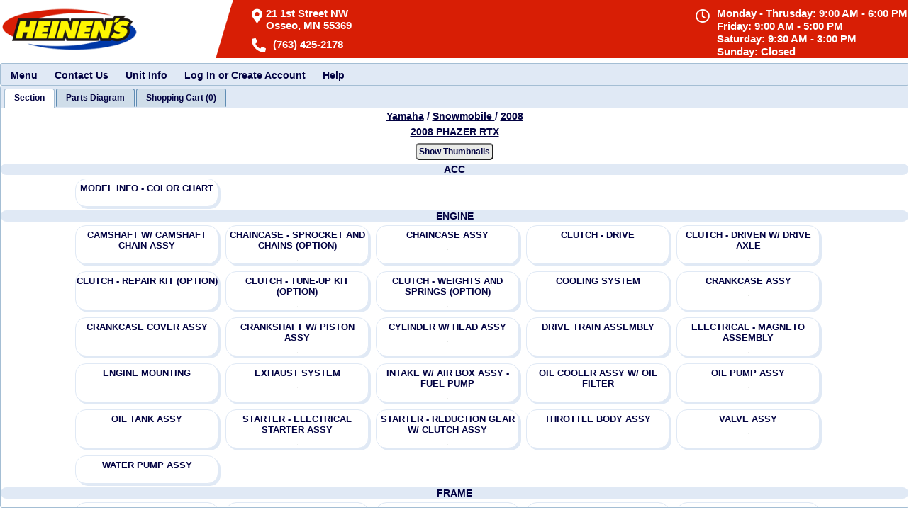

--- FILE ---
content_type: text/html
request_url: https://onlinemicrofiche.com/heinen/showmodel/13/yamahasnow/383
body_size: 30977
content:
<!DOCTYPE html>
<html lang="en">
<head>
 <!-- Version 250528 -->
  <meta http-equiv="Content-Type" content="text/html; charset=utf-8"/>
  <meta http-equiv="X-UA-Compatible" content="IE=edge" />
  <meta http-equiv="Cache-Control" content="no-cache, no-store, must-revalidate">
  <meta http-equiv="Pragma" content="no-cache">
  <meta http-equiv="Expires" content="0">
  <meta name="author" content="HLSM, http://www.hlsm.com">
  <meta name="copyright" content="HLSM, Plains, PA. All Rights Reserved">
  <meta name="robots" content="INDEX,FOLLOW">
  <meta name="distribution" content="Global">
  <meta name="rating" content="General">
  <meta name="viewport" content="width=device-width, initial-scale=1.0, maximum-scale=1.0, user-scalable=no"/>
  <script src="https://kit.fontawesome.com/1391db1146.js" crossorigin="anonymous" type="text/javascript"></script>
  <link rel="stylesheet" type="text/css" href="https://partsfinder.onlinemicrofiche.com/_operational_files/jqwidgets/jqwidgets_13_1_0/jqwidgets/styles/jqx.base.css"/>
  <link rel="stylesheet" href="https://partsfinder.onlinemicrofiche.com/_operational_files/jqwidgets/jqwidgets_13_1_0/jqwidgets/styles/jqx.energyblue.css" type="text/css"/>
  <link rel="stylesheet" href="https://partsfinder.onlinemicrofiche.com/_operational_files/jqwidgets/styles/jqx.custom.css" type="text/css">
  <link rel="stylesheet" type="text/css" href="https://onlinemicrofiche.com/_operational_files/css_files/min/sections.min.css?Ver=ver1">
  <link rel="stylesheet" type="text/css" href="https://onlinemicrofiche.com/HEINEN/dealerheader/css/dealer_display_header.css?Ver=ver1">
  <link rel="stylesheet" type="text/css" href="https://onlinemicrofiche.com/HEINEN/dealerheader/css/dealer_special_notes_parts.css?Ver=ver1">
  <link rel="stylesheet" type="text/css" href="https://onlinemicrofiche.com/HEINEN/dealerheader/css/dealer_special_notes_sections.css?Ver=ver1">
  <script type="text/javascript" src="https://partsfinder.onlinemicrofiche.com/_operational_files/jquery/jquery-3.6.0.min.js"></script>
  <script type="text/javascript" src="https://partsfinder.onlinemicrofiche.com/_operational_files/overlibmws/overlibmws.js"></script>
  <script type="text/javascript" src="https://partsfinder.onlinemicrofiche.com/_operational_files/overlibmws/overlibmws_modal.js"></script>
  <script type="text/javascript" src="https://partsfinder.onlinemicrofiche.com/_operational_files/overlibmws/overlibmws_draggable.js"></script>
  <script type="text/javascript" src="https://partsfinder.onlinemicrofiche.com/_operational_files/d3_image/scripts/d3.v3.min.js"></script>



  <meta name="city" content="Osseo" />
  <meta name="country" content="US" />
  <meta name="distribution" content="Global" />
  <meta name="rating" content="General" />
  <meta name="robots" content="INDEX,FOLLOW" />
    <meta id="MetaDescription" name="description" content="Shop Heinen Motorsports in Osseo MN: Dealers for Yamaha, Arctic Cat, Honda, Kawasaki, Suzuki, Kymco, Zero, Vanderhall, Tige &amp; ATX. Find Motorcycles, ATVs, Side by Sides, Snowmobiles, Power Boats &amp; Personal Watercraft for sale. Visit our store near Minneapolis-St. Paul today!">
    <meta id="MetaKeywords" name="keywords" content="Home,Heinen Motorsports,Osseo MN">
    <meta id="MetaRobots" name="robots" content="INDEX, FOLLOW">
    <link rel="SHORTCUT ICON" href="https://onlinemicrofiche.com/HEINEN/dealerheader/images/favicon.ico" type="image/x-icon">

  <title>Heinens' OEM Parts Finder 2008 Yamaha</title>
</head>
<!-- oncontextmenu="return false;" disables the right click -->
<body onload="FinalCheck()">
<div class="loading WaitModal" id="WaitModal"></div>
<div class="hdnHLSM_Container" id="hdnHLSM_Container">
  <div class="hdnHLSM_DealerShip" id="hdnHLSM_DealerShip">Heinens</div>
  <div class="hdnHLSM_Address1" id="hdnHLSM_Address1">33 Central Ave</div>
  <div class="hdnHLSM_Address2" id="hdnHLSM_Address2"></div>
  <div class="hdnHLSM_City" id="hdnHLSM_City">Osseo</div>
  <div class="hdnHLSM_State" id="hdnHLSM_State">MN</div>
  <div class="hdnHLSM_Zip" id="hdnHLSM_Zip">55369</div>
  <div class="hdnHLSM_Phone" id="hdnHLSM_Phone">763-425-2178</div>
  <div class="hdnHLSM_Email" id="hdnHLSM_Email">parts@heinenmotorsports.com</div>
  <div class="hdnHLSM_CustName" id="hdnHLSM_CustName"></div>
  <div class="hdnHLSM_Section_Tab_No" id="hdnHLSM_Section_Tab_No">0</div>
  <div class="hdnHLSM_Parts_Diagram_Tab_No" id="hdnHLSM_Parts_Diagram_Tab_No">1</div>
  <div class="hdnHLSM_Parts_List_tab_No" id="hdnHLSM_Parts_List_Tab_No">2</div>
  <div class="hdnHLSM_Cart_Tab_No" id="hdnHLSM_Cart_Tab_No">3</div>
  <div class="hdnHLSM_Cart_Type" id="hdnHLSM_Cart_Type">HLSM Cart</div>
  <div class="hdnHLSM_Cart_Tab_Name" id="hdnHLSM_Cart_Tab_Name">Cart</div>
  <div class="hdnHLSM_Cart_Item_Cnt" id="hdnHLSM_Cart_Item_Cnt">0</div>
  <div class="hdnHLSM_SystemRootURL" id="hdnHLSM_SystemRootURL">https://onlinemicrofiche.com/</div>
  <div class="hdnHLSM_DealerRootURL" id="hdnHLSM_DealerRootURL">https://onlinemicrofiche.com/HEINEN/</div>
  <div class="hdnHLSM_ShowModelURL" id="hdnHLSM_ShowModelURL">https://onlinemicrofiche.com/HEINEN/showmodel.asp</div>
  <div class="hdnHLSM_ShowModelURL_ReWrite" id="hdnHLSM_ShowModelURL_ReWrite">https://onlinemicrofiche.com/HEINEN/showmodel</div>
  <div class="hdnHLSM_Shopping_Cart_URL" id="hdnHLSM_Shopping_Cart_URL">https://onlinemicrofiche.com/HEINEN/cart/processorder.asp</div>
  <div class="hdnHLSM_HLSM_Remote_Cart" id="hdnHLSM_HLSM_Remote_Cart"></div>
  <div class="hdnHLSM_Cust_Info_Cart" id="hdnHLSM_Cust_Info_Cart">https://onlinemicrofiche.com/HEINEN/cart/custinfo/processinfo.asp</div>
  <div class="hdnHLSM_Cust_Hold_Cart" id="hdnHLSM_Cust_Hold_Cart">https://onlinemicrofiche.com/HEINEN/cart/hold/processhold.asp</div>
  <div class="hdnHLSM_Make" id="hdnHLSM_Make">Yamaha</div>
  <div class="hdnHLSM_Line" id="hdnHLSM_Line">Snowmobile</div>
  <div class="hdnHLSM_Year" id="hdnHLSM_Year">2008</div>
  <div class="hdnHLSM_Model" id="hdnHLSM_Model">PHAZER RTX</div>
  <div class="hdnHLSM_Section" id="hdnHLSM_Section">MODEL INFO - COLOR CHART</div>
  <div class="hdnHLSM_Make_Line" id="hdnHLSM_Make_Line">yamahasnow</div>
  <div class="hdnHLSM_ID" id="hdnHLSM_ID">383</div>
  <div class="hdnHLSM_SubID" id="hdnHLSM_SubID">1</div>
  <div class="hdnHLSM_Section_Image" id="hdnHLSM_Section_Image">Y08PZ50RTXL00.gif</div>
  <div class="hdnHLSM_Image_Copyright" id="hdnHLSM_Image_Copyright">Yamaha</div>
  <div class="hdnHLSM_DisplayPartsTab" id="hdnHLSM_DisplayPartsTab">No</div>
  <div class="hdnHLSM_Small_Image_Path" id="hdnHLSM_Small_Image_Path">https://images.imagessite.com/OEM_IMAGES/yamaha_snow_images_small/</div>
  <div class="hdnHLSM_Large_Image_Path" id="hdnHLSM_Large_Image_Path">https://images.imagessite.com/OEM_IMAGES/yamaha_snow_images/</div>
  <div class="hdnHLSM_PreLoad_Images" id="hdnHLSM_PreLoad_Images">https://images.imagessite.com/OEM_IMAGES/yamaha_snow_images_small/Y08PZ50RTXL00.gif, https://images.imagessite.com/OEM_IMAGES/yamaha_snow_images_small/Y08PZ50RTXL04.gif, https://images.imagessite.com/OEM_IMAGES/yamaha_snow_images_small/Y08PZ50RTXL48.gif, https://images.imagessite.com/OEM_IMAGES/yamaha_snow_images_small/Y08PZ50RTXL30.gif, https://images.imagessite.com/OEM_IMAGES/yamaha_snow_images_small/Y08PZ50RTXL15.gif, https://images.imagessite.com/OEM_IMAGES/yamaha_snow_images_small/Y08PZ50RTXL16.gif, https://images.imagessite.com/OEM_IMAGES/yamaha_snow_images_small/Y08PZ50RTXL49.gif, https://images.imagessite.com/OEM_IMAGES/yamaha_snow_images_small/Y08PZ50RTXL50.gif, https://images.imagessite.com/OEM_IMAGES/yamaha_snow_images_small/Y08PZ50RTXL47.gif, https://images.imagessite.com/OEM_IMAGES/yamaha_snow_images_small/Y08PZ50RTXL06.gif, https://images.imagessite.com/OEM_IMAGES/yamaha_snow_images_small/Y08PZ50RTXL12.gif, https://images.imagessite.com/OEM_IMAGES/yamaha_snow_images_small/Y08PZ50RTXL13.gif, https://images.imagessite.com/OEM_IMAGES/yamaha_snow_images_small/Y08PZ50RTXL02.gif, https://images.imagessite.com/OEM_IMAGES/yamaha_snow_images_small/Y08PZ50RTXL01.gif, https://images.imagessite.com/OEM_IMAGES/yamaha_snow_images_small/Y08PZ50RTXL29.gif, https://images.imagessite.com/OEM_IMAGES/yamaha_snow_images_small/Y08PZ50RTXL37.gif, https://images.imagessite.com/OEM_IMAGES/yamaha_snow_images_small/Y08PZ50RTXL17.gif, https://images.imagessite.com/OEM_IMAGES/yamaha_snow_images_small/Y08PZ50RTXL11.gif, https://images.imagessite.com/OEM_IMAGES/yamaha_snow_images_small/Y08PZ50RTXL09.gif, https://images.imagessite.com/OEM_IMAGES/yamaha_snow_images_small/Y08PZ50RTXL08.gif, https://images.imagessite.com/OEM_IMAGES/yamaha_snow_images_small/Y08PZ50RTXL07.gif, https://images.imagessite.com/OEM_IMAGES/yamaha_snow_images_small/Y08PZ50RTXL18.gif, https://images.imagessite.com/OEM_IMAGES/yamaha_snow_images_small/Y08PZ50RTXL38.gif, https://images.imagessite.com/OEM_IMAGES/yamaha_snow_images_small/Y08PZ50RTXL14.gif, https://images.imagessite.com/OEM_IMAGES/yamaha_snow_images_small/Y08PZ50RTXL10.gif, https://images.imagessite.com/OEM_IMAGES/yamaha_snow_images_small/Y08PZ50RTXL03.gif, https://images.imagessite.com/OEM_IMAGES/yamaha_snow_images_small/Y08PZ50RTXL05.gif, https://images.imagessite.com/OEM_IMAGES/yamaha_snow_images_small/Y08PZ50RTXL34.gif, https://images.imagessite.com/OEM_IMAGES/yamaha_snow_images_small/Y08PZ50RTXL25.gif, https://images.imagessite.com/OEM_IMAGES/yamaha_snow_images_small/Y08PZ50RTXL35.gif, https://images.imagessite.com/OEM_IMAGES/yamaha_snow_images_small/Y08PZ50RTXL36.gif, https://images.imagessite.com/OEM_IMAGES/yamaha_snow_images_small/Y08PZ50RTXL32.gif, https://images.imagessite.com/OEM_IMAGES/yamaha_snow_images_small/Y08PZ50RTXL44.gif, https://images.imagessite.com/OEM_IMAGES/yamaha_snow_images_small/Y08PZ50RTXL43.gif, https://images.imagessite.com/OEM_IMAGES/yamaha_snow_images_small/Y08PZ50RTXL40.gif, https://images.imagessite.com/OEM_IMAGES/yamaha_snow_images_small/Y08PZ50RTXL39.gif, https://images.imagessite.com/OEM_IMAGES/yamaha_snow_images_small/Y08PZ50RTXL41.gif, https://images.imagessite.com/OEM_IMAGES/yamaha_snow_images_small/Y08PZ50RTXL23.gif, https://images.imagessite.com/OEM_IMAGES/yamaha_snow_images_small/Y08PZ50RTXL26.gif, https://images.imagessite.com/OEM_IMAGES/yamaha_snow_images_small/Y08PZ50RTXL42.gif, https://images.imagessite.com/OEM_IMAGES/yamaha_snow_images_small/Y08PZ50RTXL21.gif, https://images.imagessite.com/OEM_IMAGES/yamaha_snow_images_small/Y08PZ50RTXL22.gif, https://images.imagessite.com/OEM_IMAGES/yamaha_snow_images_small/Y08PZ50RTXL33.gif, https://images.imagessite.com/OEM_IMAGES/yamaha_snow_images_small/Y08PZ50RTXL31.gif, https://images.imagessite.com/OEM_IMAGES/yamaha_snow_images_small/Y08PZ50RTXL46.gif, https://images.imagessite.com/OEM_IMAGES/yamaha_snow_images_small/Y08PZ50RTXL45.gif, https://images.imagessite.com/OEM_IMAGES/yamaha_snow_images_small/Y08PZ50RTXL24.gif, https://images.imagessite.com/OEM_IMAGES/yamaha_snow_images_small/Y08PZ50RTXL20.gif, https://images.imagessite.com/OEM_IMAGES/yamaha_snow_images_small/Y08PZ50RTXL27.gif, https://images.imagessite.com/OEM_IMAGES/yamaha_snow_images_small/Y08PZ50RTXL28.gif, https://images.imagessite.com/OEM_IMAGES/yamaha_snow_images_small/Y08PZ50RTXL19.gif</div>
  <div class="hdnHLSM_HLSM_Name" id="hdnHLSM_HLSM_Name">HLSM</div>
  <div class="hdnHLSM_HLSM_Email" id="hdnHLSM_HLSM_Email">support@hlsm.com</div>
  <div class="hdnHLSM_HLSM_Phone" id="hdnHLSM_HLSM_Phone">570-719-9000</div>
  <div class="hdnHLSM_HLSM_CurrLang" id="hdnHLSM_HLSM_LangEnabled">No</div>
  <div class="hdnHLSM_HLSM_CurrLang" id="hdnHLSM_HLSM_DefaultLang"></div>
  <div class="hdnHLSM_HLSM_CurrLang" id="hdnHLSM_HLSM_CurrLang">en</div>
  <div class="hdnHLSM_HLSM_CurrLang" id="hdnHLSM_HLSM_LangCookie"></div>
</div>
<!--This is a container needed for sizing the popup boxes-->
<div class="msHLSM_Measure" id="msHLSM_Measure"></div>
<div class="TopHeader" id="TopHeader">
  <div class="dlheader" id="dlheader">
    <div class="dlheaderWrapper" id="dlheaderWrapper"></div>
    <div class="dlheader_top" id="dlheader_top">
        <div class="dlheader_top_logo" id="dlheader_top_logo">
            <a href=https://www.heinenmotorsports.com/" target="_top"><img id="dlheader_top_logo_image" src="https://onlinemicrofiche.com/HEINEN/dealerheader/images/heinen_logo.gif" alt="Heinen Motorsports"></a>
        </div>
        <!--This is the first address-->

        <div class="dlheaderFnt" id="dlheaderFnt"></div>
        <div class="dlheader_info dlheader_info1" id="dlheader_info1"><!--Table-->
            <div class="dlheader_info_row dlheader_info_row1 dlheader_info_row_1  dlheader_info_row1_2" id="dlheader_info_row1_1">
                <!--Row 1 section 1 -->
                <div class="dlheader_info_cell dlheader_info_cell1 dlheader_info_cell_1 dlheader_info_cell_1_1" id="dlheader_info_cell_1_1">
                    <!--Cell 1 section 1-->
                    <div class="dlheader_info_sec_table dlheader_info_sec_table1" id="dlheader_info_sec_table1">
                        <!--Table-->
                        <div class="dlheader_info_sec_row1 dlheader_info_sec_row1_1" id="dlheader_info_sec_row1_1">
                            <!--Row 1 section 1-->
                            <div class="dlheader_name dlheader_name1" id="dlheader_name1">Heinen Motorsports</div><!--Cell-->
                        </div>
                        <div class="dlheader_info_sec_row2 dlheader_info_sec_row2_1" id="dlheader_info_sec_row2_1">
                            <!--Row 2 Section 1-->
                            <div class="dlheader_info_sec_row2_cell dlheader_info_sec_row2_1_cell_1" id="dlheader_info_sec_row2_1_cell_1">
                                <!--Cell row 2 section 1 cell 1-->
                                <a class="header-address__link header-address__link2" href="https://www.heinenmotorsports.com/About-Us/Contact-Us" title="Map, Directions, &amp; Hours for Heinen Motorsports in Osseo, MN">
                                    <div class="dlheader_address_container dlheader_address_container1" id="dlheader_address_container1">
                                        <!--Table-->
                                        <div class="dlheader_address_container_row dlheader_address_container_row1" id="dlheader_address_container_row1">
                                            <!--Row-->
                                            <div class="dlheader_address_image dlheader_address_image1" id="dlheader_address_image1">
                                                <i class="fas fa-map-marker-alt dlheader_address_icon dlheader_address_icon1"></i>
                                            </div><!--Cell-->
                                            <div class="dlheader_address dlheader_address1" id="dlheader_address1">
                                                <!--Cell-->
                                                <div class="dlheader_address_street dlheader_address_street1" id="dlheader_address_street1">
                                                    21 1st Street NW
                                                </div>
                                                <div class="dlheader_city dlheader_city1" id="dlheader_city1">
                                                    Osseo, MN 55369
                                                </div>
                                                <div class="dlheader_city_only dlheader_city_only1" id="dlheader_city_only1">
                                                    Osseo, MN
                                                </div>
                                            </div>
                                        </div>
                                    </div>
                                </a>
                            </div>
                        </div>
                    </div>
                </div>
            </div>
            <div class="dlheader_info_row dlheader_info_row2 dlheader_info_row_1 dlheader_info_row2_1" id="dlheader_info_row2_1">
                <!--Row 2 section 2-->
                <div class="dlheader_info_cell dlheader_info_cell2 dlheader_info_cell_1 dlheader_info_cell2_1" id="dlheader_info_cell2_1">
                    <!--Cell 2 Section 2-->
                    <div class="dlheader_phone_container_table dlheader_phone_container_table1" id="dlheader_phone_container_table1">
                        <!--Table-->
                        <div class="dlheader_phone_container_row dlheader_phone_container_row1" id="dlheader_phone_container_row1">
                            <!--Row-->
                            <a href="tel:7634252178">
                                <div class="dlheader_phone_image dlheader_phone_image1" id="dlheader_phone_image1">
                                    <i class="fas fa-phone-alt dlheader_phone_icon dlheader_phone_icon1"></i>
                                </div><!--Cell-->
                            </a>
                            <a href="tel:7634252178">
                                <div class="dlheader_phone_no dlheader_phone_no2" id="dlheader_phone_no1">
                                    (763) 425-2178
                                </div><!--Cell-->
                            </a>
                        </div>
                    </div>
                </div>
            </div>
        </div>
        <div class="dlheader_hours_container" id="dlheader_hours_container">
            <div class="dlheader_hours_image" id="dlheader_hour_image">
                <i class="far fa-clock dlheader_hours_icon"></i>
            </div>
            <div class="dlheader_hours_shown" id="dlheader_hour_shown">Monday - Thrusday: 9:00 AM - 6:00 PM <br>Friday: 9:00 AM - 5:00 PM<br>Saturday: 9:30 AM - 3:00 PM<br>Sunday: Closed
            </div>
        </div>

    </div>
</div>



</div>
<!-- This is the Menu Bar -->
<div id="mnHLSM_MenuBar_Container"> <!--mnMenuBar-->
  <div id="mnHLSM_MenuBar"> <!--mnNav-->
    <ul id="mnHLSM_MenuBar_Items"> <!--idMenBar-->
      <li id="mnHLSM_MenuBar_Items_Menu" aria-label="Main Menu">Menu<!--idMenu-->
        <ul id="mnHLSM_MenuBar_Items_Menu_items">
          <li id="mnHLSM_MenuBar_Items_Menu_Home" aria-label="Go to home page"><a href="http://www.heinenmotorsports.com">Home</a></li>
          <li id="mnHLSM_MenuBar_Items_Menu_ContactUs" aria-label="Contact Information" onclick="puHLSM_ShowPopUp('ContactUs')">Contact Us</li>
          <li id="mnHLSM_MenuBar_Items_Menu_OEM" aria-label="Go to OEM Main Parts Finder Page" onclick="fn_cart_ShowOEMPartsFinder()">OEM Parts Finder</li>
          <li id="mnHLSM_MenuBar_Items_Menu_SelectYear" aria-label="Go to Yamaha Snowmobile Model Years"  onclick="fnShowYears()">Yamaha Snowmobile Model Years </li>
          <li id="mnHLSM_MenuBar_Items_Menu_ModelList" aria-label="Go to Yamaha Snowmobile 2008 Model List" onclick="fnShowModelYear()">Yamaha Snowmobile 2008 List</li>
          <li id="mnHLSM_MenuBar_Items_Menu_UnitSection" aria-label="Go to this units Sections" onclick="new SelectTab(0)">Veiw this units Sections</li>
          <li id="mnHLSM_MenuBar_Items_Menu_PartDiagram" aria-label="Go to Parts Diagram" onclick="new SelectTab(1)">Veiw Parts Diagram</li>
          <li id="mnHLSM_MenuBar_Items_Menu_PartList" aria-label="Go to Parts List" onclick="new SelectTab(2)">Veiw Parts List</li>
          <li id="mnHLSM_MenuBar_Items_Menu_ShopCart" aria-label="Go to Shopping Cart" onclick="fn_ViewCart('');">View Shopping Cart</li>
        </ul>
      </li>
      <li id="mnHLSM_MenuBar_Items_ContactUs" aria-label="Contact Information" onclick="puHLSM_ShowPopUp('ContactUs')">Contact Us</li>
      <!--idContactUsTop-->
      <li id="mnHLSM_MenuBar_Items_Print" aria-label="Print parts diagram with parts list." onclick="new PrintSection ()">Print</li>
      <li  id="mnHLSM_MenuBar_Items_UnitInfo" aria-label="Show unit information" onclick="puHLSM_ShowPopUp('UnitInfo')">Unit Info</li>
      <li onclick="fn_LogIn(30);" id="mnHLSM_MenuBar_Items_Login">Log In or Create Account</li> <!--Only show on HLSM Cart -->
      <li id="mnHLSM_MenuBar_Items_Help" aria-label="Help Popup" onclick="puHLSM_ShowPopUp('Sections_Help')">Help</li>
      <!--<li onclick="ChangeImage()" id="idChangeImage">Change Image</li>-->
    </ul>
  </div>
</div>
<div id="tbHLSM_Tabs">
  <ul id="tbHLSM_Tabs_Items">
    <li id="tbHLSM_Tabs_Items_Section" gt_HLSM_First_tab="gt_HLSM_First_tab"  aria-label="View Sections"><div id="tbHLSM_Tabs_Items_Section_Item" class="tbHLSM_Tabs_Item_Value">Section_List</div></li>
    <li id="tbHLSM_Tabs_Items_PN_List" gt_HLSM_Second_tab="gt_HLSM_Second_tab"  aria-label="View Parts Diagram"><div id="tbHLSM_Tabs_Items_PN_List_Item" class="tbHLSM_Tabs_Item_Value">Parts_Diagram</div></li>
    <li id="tbHLSM_Tabs_Items_Parts_List" gt_HLSM_Third_tab="gt_HLSM_Third_tab"  aria-label="View Parts List"><div id="tbHLSM_Tabs_Items_Parts_List_Item" class="tbHLSM_Tabs_Item_Value">List_Parts</div></li>
    <li id="tbHLSM_Tabs_Items_Cart" aria-label="Go to Shopping Cart" onclick="fn_ViewCart('');"><div id="tbHLSM_Tabs_Items_Cart_Item" class="tbHLSM_Tabs_Item_Value">Cart_List</div></li>
  </ul> <!-- End ul -->
  <div id="tbHLSM_Tabs_Section_List"> <!--tbSectionList-->
    <div id="tbHLSM_Tabs_Section_List_html">
<div class="SecOneHierarchyContainer" id="SecOneHierarchyContainer">
  <div class="SecOneHierarchy SecOneHierarchyMake" id="SecOneHierarchyMake" onclick="fn_cart_ShowOEMPartsFinder();"><a href="#" tabindex="2001" aria-label="Go back and view all makes and lines">Yamaha</a></div>
  <div class="SecOneHierarchy SecOneHierarchySlash" id="SecOneHierarchySlash1"> / </div>
  <div class="SecOneHierarchy SecOneHierarchyLine" id="SecOneHierarchyLine" onclick="fn_cart_ShowOEMPartsFinder();"><a href="#" tabindex="2002" aria-label="Go back and view all makes and lines"> Snowmobile </a></div>
  <div class="SecOneHierarchy SecOneHierarchySlash" id="SecOneHierarchySlash2"> / </div>
  <div class="SecOneHierarchy SecOneHierarchyYear" id="SecOneHierarchyYear" onclick="fnShowYears();"><a href="#" tabindex="2003"  aria-label="View Yamaha Snowmobile 2008 Models"> 2008</a></div>
</div>
<div class="SecOneModelNameContainer" id="SecOneModelNameContainer">
  <div class="SecOneModelName" id="SecOneModelName" onclick="fnShowModelYear();"><a href="#" tabindex="2004"  aria-label="View Yamaha Snowmobile 2008 Models">2008 PHAZER RTX</a></div>
</div>


<div class="SecOneSearch" id="SecOneSearch" style="display: block;">
  <table class="SecOneSearchTableMain" id="SecOneSearchTableMain" role="presentation">
    <tbody>
    <tr>
      <td class="SecOneSearchTableMainRow SecOneSearchTableMain_td" id="SecOneSearchTableMainRow">
        <table class="SecOneSearchTableSub" id="SecOneSearchTableSub">
          <tbody>
          <tr>
            <td colspan="4"><input type="text" tabindex="2005" aria-label="Search by description or part number based on radio button selection below. Currently set to description." name="SecOnetxtSearch" class="SecOnetxtSearch" id="SecOnetxtSearch" placeholder=" Search Description or Part Number" onkeydown="SecOneCheckKeyDown(event);"></td>
          </tr>
          <tr>
            <td colspan="4">
              <div class="SecOneLabelOne" id="SecOneLabelOne">Search By:</div>
            </td>
          </tr>
          <tr>
            <td class="SecOneSearchTableSub_td"><input type="radio"  tabindex="2006" aria-label="Is currently selected and will search by description" class="SecOneRadio SecOneRadioOne" id="SecOneSearchByDescrip" name="SecOneSearchby" value="Descrip" onclick="new sc_SetSearchTypeSubmit('One','Descrip');" title="Search Desciption">
            </td>
            <td class="SecOneSearchTableSub_td">
              <div class="SecOneDescripLabel" id="SecOneDescripLabel" onclick="sc_SelectSearchType('One','Descrip')"><a href="#" tabindex="2007" aria-label="If selected will set search by description">Description</a></div>
            </td>
            <td class="SecOneSearchTableSub_td SecOneSearchTableSub_td_Radio"><input type="radio" tabindex="2008" aria-label="Is currently selected and will search by part number" class="SecOneRadio SecOneRadioTwo" id="SecOneSearchByPN" name="SecOneSearchby" value="PN" onclick="new sc_SetSearchTypeSubmit('One','PN');" title="Search Part Number"></td>
            <td>
              <div class="SecOnePNLabel" id="SecOnePNLabel" onclick="new sc_SelectSearchType('One','PN')"><a href="#"  tabindex="2009" aria-label="If selected will set search by part number">Part Number</a></div>
            </td>
          </tr>
          </tbody>
        </table>
        <div class="SecOneclbtnSearch" id="SecOneclbtnSearch">
          <input type="button"  tabindex="2010" class="SecOnebtnSearch" id="SecOnebtnSearch" name="SecOneSearchPN" value="Search by Description" onclick="new SearchPartsList('SecOnetxtSearch')">
        </div>
        <input type="hidden" class="SecOnehdnURL" id="SecOnehdnURL" name="SecOnehdnURL" value="">
        <input type="hidden" class="SecOneUnitID" id="SecOneUnitID" name="SecOneUnitID" value="">
      </td>
    </tr>
    </tbody>
  </table>
</div>
<div class="SecOneclSubSecImage" id="SecOneclSubSecImage">
  <button tabindex="2011" class="SecOnebntSubSecImage" id="SecOnebntSubSecImage" onclick="btSecOneViewSecImage()">Thumbnail Pop-Up</button>
</div>
<div class="SecOneHoverExplain" id="SecOneHoverExplain" style="display: block;">
  <table class="SecOneHoverExplain_Table">
    <tbody>
	   <tr>
	     <td class="SecOneHoverExplain_Table_td"><img src="https://onlinemicrofiche.com/HEINEN/images/pupup_15.jpg" alt="View image pop-up"></td><td class="SecOneHoverExplain_td">Hovering will show thumbnail Pop-Up<br>Clicking will show section.</td>
    </tr>
    </tbody>
  </table>
</div>
<div class="SecOneMainContainer SecOneMainContainer1" id="SecOneMainContainer1">
<header class="SecOneSection SecOneSection1" id="SecOneSection1">
ACC
</header>
<div class="SecOneSubSectionRow SecOneSubSectionRow1" id="SecOneSubSectionRow1">
  <!--===========================================================================-->
  <div class="SecOneSubSectionContainer SecOneSubSectionContainer1 SecOneSubSectionContainer1-1 SecOneoddSubSectionContainer" id="SecOneSubSectionContainer1-1" onclick="getPartsList('1', '0', 'Y08PZ50RTXL00.gif', 'SecOneSubSecHead1-1');">
    <div class="SecOneSubSecHeadTN_Balloon" style="display: none;"><img src="https://onlinemicrofiche.com/HEINEN/images/pupup_15.jpg" alt="MODEL INFO - COLOR CHART" class="SecOneSubSecHeadTN_Balloon_Image" onmouseover="return overlib(SecOneGetPopUp('Y08PZ50RTXL00.gif', 'MODEL INFO - COLOR CHART'), FULLHTML, OFFSETY, -30, OFFSETX, 100);" onmouseout="return nd();"></div>
    <div class="SecOneSubSecHead SecOneSubSecHead1 SecOneSubSecHead1-1 SecOneoddSubSecHead" id="SecOneSubSecHead1-1" style="width: 100%;"><a href="#" tabindex="2051">
      MODEL INFO - COLOR CHART
    </a></div>
    <div class="SecOneSubSecImage SecOneSubSecImage1 SecOneSubSecImage1-1 SecOneoddSubSecImage" id="SecOneSubSecImage1-1" style="display: block;">
      <img width="200" src="https://images.imagessite.com/OEM_IMAGES/yamaha_snow_images_small/Y08PZ50RTXL00.gif" alt="MODEL INFO - COLOR CHART" class="SecOneSubActSecImage SecOneSubActSecImage1 SecOneSubActSecImage1-1 SecOneoddActSubSecImage" id="SecOneSubActSecImage1-1">
    </div>
    <div>
        <a href="https://onlinemicrofiche.com/HEINEN/showmodel/13/yamahasnow/383/1" target="_top"><img id="SecOneSubActSecImage_Small1-1" src="https://images.imagessite.com/OEM_IMAGES/yamaha_snow_images_small/Y08PZ50RTXL00.gif" alt="2008 Yamaha Snowmobile PHAZER RTX - MODEL INFO - COLOR CHART"  style="width: 1px; height: 1px"></a>
    </div>
  </div>
</div>
</div>
<div class="SecOneMainContainer SecOneMainContainer2" id="SecOneMainContainer2">
<header class="SecOneSection SecOneSection2" id="SecOneSection2">
ENGINE
</header>
<div class="SecOneSubSectionRow SecOneSubSectionRow2" id="SecOneSubSectionRow2">
  <!--===========================================================================-->
  <div class="SecOneSubSectionContainer SecOneSubSectionContainer2 SecOneSubSectionContainer2-1 SecOneoddSubSectionContainer" id="SecOneSubSectionContainer2-1" onclick="getPartsList('5', '0', 'Y08PZ50RTXL04.gif', 'SecOneSubSecHead2-1');">
    <div class="SecOneSubSecHeadTN_Balloon" style="display: none;"><img src="https://onlinemicrofiche.com/HEINEN/images/pupup_15.jpg" alt="CAMSHAFT  W/  CAMSHAFT CHAIN ASSY" class="SecOneSubSecHeadTN_Balloon_Image" onmouseover="return overlib(SecOneGetPopUp('Y08PZ50RTXL04.gif', 'CAMSHAFT  W/  CAMSHAFT CHAIN ASSY'), FULLHTML, OFFSETY, -30, OFFSETX, 100);" onmouseout="return nd();"></div>
    <div class="SecOneSubSecHead SecOneSubSecHead2 SecOneSubSecHead2-1 SecOneoddSubSecHead" id="SecOneSubSecHead2-1" style="width: 100%;"><a href="#" tabindex="2052">
      CAMSHAFT  W/  CAMSHAFT CHAIN ASSY
    </a></div>
    <div class="SecOneSubSecImage SecOneSubSecImage2 SecOneSubSecImage2-1 SecOneoddSubSecImage" id="SecOneSubSecImage2-1" style="display: block;">
      <img width="200" src="https://images.imagessite.com/OEM_IMAGES/yamaha_snow_images_small/Y08PZ50RTXL04.gif" alt="CAMSHAFT  W/  CAMSHAFT CHAIN ASSY" class="SecOneSubActSecImage SecOneSubActSecImage2 SecOneSubActSecImage2-1 SecOneoddActSubSecImage" id="SecOneSubActSecImage2-1">
    </div>
    <div>
        <a href="https://onlinemicrofiche.com/HEINEN/showmodel/13/yamahasnow/383/5" target="_top"><img id="SecOneSubActSecImage_Small2-1" src="https://images.imagessite.com/OEM_IMAGES/yamaha_snow_images_small/Y08PZ50RTXL04.gif" alt="2008 Yamaha Snowmobile PHAZER RTX - CAMSHAFT  W/  CAMSHAFT CHAIN ASSY"  style="width: 1px; height: 1px"></a>
    </div>
  </div>
  <!--===========================================================================-->
  <div class="SecOneSubSectionContainer SecOneSubSectionContainer2 SecOneSubSectionContainer2-2 SecOneevenSubSectionContainer" id="SecOneSubSectionContainer2-2" onclick="getPartsList('49', '0', 'Y08PZ50RTXL48.gif', 'SecOneSubSecHead2-2');">
    <div class="SecOneSubSecHeadTN_Balloon" style="display: none;"><img src="https://onlinemicrofiche.com/HEINEN/images/pupup_15.jpg" alt="CHAINCASE - SPROCKET AND CHAINS (OPTION)" class="SecOneSubSecHeadTN_Balloon_Image" onmouseover="return overlib(SecOneGetPopUp('Y08PZ50RTXL48.gif', 'CHAINCASE - SPROCKET AND CHAINS (OPTION)'), FULLHTML, OFFSETY, -30, OFFSETX, 100);" onmouseout="return nd();"></div>
    <div class="SecOneSubSecHead SecOneSubSecHead2 SecOneSubSecHead2-2 SecOneevenSubSecHead" id="SecOneSubSecHead2-2" style="width: 100%;"><a href="#" tabindex="2053">
      CHAINCASE - SPROCKET AND CHAINS (OPTION)
    </a></div>
    <div class="SecOneSubSecImage SecOneSubSecImage2 SecOneSubSecImage2-2 SecOneevenSubSecImage" id="SecOneSubSecImage2-2" style="display: block;">
      <img width="200" src="https://images.imagessite.com/OEM_IMAGES/yamaha_snow_images_small/Y08PZ50RTXL48.gif" alt="CHAINCASE - SPROCKET AND CHAINS (OPTION)" class="SecOneSubActSecImage SecOneSubActSecImage2 SecOneSubActSecImage2-2 SecOneevenActSubSecImage" id="SecOneSubActSecImage2-2">
    </div>
    <div>
        <a href="https://onlinemicrofiche.com/HEINEN/showmodel/13/yamahasnow/383/49" target="_top"><img id="SecOneSubActSecImage_Small2-2" src="https://images.imagessite.com/OEM_IMAGES/yamaha_snow_images_small/Y08PZ50RTXL48.gif" alt="2008 Yamaha Snowmobile PHAZER RTX - CHAINCASE - SPROCKET AND CHAINS (OPTION)"  style="width: 1px; height: 1px"></a>
    </div>
  </div>
  <!--===========================================================================-->
  <div class="SecOneSubSectionContainer SecOneSubSectionContainer2 SecOneSubSectionContainer2-3 SecOneoddSubSectionContainer" id="SecOneSubSectionContainer2-3" onclick="getPartsList('31', '0', 'Y08PZ50RTXL30.gif', 'SecOneSubSecHead2-3');">
    <div class="SecOneSubSecHeadTN_Balloon" style="display: none;"><img src="https://onlinemicrofiche.com/HEINEN/images/pupup_15.jpg" alt="CHAINCASE ASSY" class="SecOneSubSecHeadTN_Balloon_Image" onmouseover="return overlib(SecOneGetPopUp('Y08PZ50RTXL30.gif', 'CHAINCASE ASSY'), FULLHTML, OFFSETY, -30, OFFSETX, 100);" onmouseout="return nd();"></div>
    <div class="SecOneSubSecHead SecOneSubSecHead2 SecOneSubSecHead2-3 SecOneoddSubSecHead" id="SecOneSubSecHead2-3" style="width: 100%;"><a href="#" tabindex="2054">
      CHAINCASE ASSY
    </a></div>
    <div class="SecOneSubSecImage SecOneSubSecImage2 SecOneSubSecImage2-3 SecOneoddSubSecImage" id="SecOneSubSecImage2-3" style="display: block;">
      <img width="200" src="https://images.imagessite.com/OEM_IMAGES/yamaha_snow_images_small/Y08PZ50RTXL30.gif" alt="CHAINCASE ASSY" class="SecOneSubActSecImage SecOneSubActSecImage2 SecOneSubActSecImage2-3 SecOneoddActSubSecImage" id="SecOneSubActSecImage2-3">
    </div>
    <div>
        <a href="https://onlinemicrofiche.com/HEINEN/showmodel/13/yamahasnow/383/31" target="_top"><img id="SecOneSubActSecImage_Small2-3" src="https://images.imagessite.com/OEM_IMAGES/yamaha_snow_images_small/Y08PZ50RTXL30.gif" alt="2008 Yamaha Snowmobile PHAZER RTX - CHAINCASE ASSY"  style="width: 1px; height: 1px"></a>
    </div>
  </div>
  <!--===========================================================================-->
  <div class="SecOneSubSectionContainer SecOneSubSectionContainer2 SecOneSubSectionContainer2-4 SecOneevenSubSectionContainer" id="SecOneSubSectionContainer2-4" onclick="getPartsList('16', '0', 'Y08PZ50RTXL15.gif', 'SecOneSubSecHead2-4');">
    <div class="SecOneSubSecHeadTN_Balloon" style="display: none;"><img src="https://onlinemicrofiche.com/HEINEN/images/pupup_15.jpg" alt="CLUTCH - DRIVE" class="SecOneSubSecHeadTN_Balloon_Image" onmouseover="return overlib(SecOneGetPopUp('Y08PZ50RTXL15.gif', 'CLUTCH - DRIVE'), FULLHTML, OFFSETY, -30, OFFSETX, 100);" onmouseout="return nd();"></div>
    <div class="SecOneSubSecHead SecOneSubSecHead2 SecOneSubSecHead2-4 SecOneevenSubSecHead" id="SecOneSubSecHead2-4" style="width: 100%;"><a href="#" tabindex="2055">
      CLUTCH - DRIVE
    </a></div>
    <div class="SecOneSubSecImage SecOneSubSecImage2 SecOneSubSecImage2-4 SecOneevenSubSecImage" id="SecOneSubSecImage2-4" style="display: block;">
      <img width="200" src="https://images.imagessite.com/OEM_IMAGES/yamaha_snow_images_small/Y08PZ50RTXL15.gif" alt="CLUTCH - DRIVE" class="SecOneSubActSecImage SecOneSubActSecImage2 SecOneSubActSecImage2-4 SecOneevenActSubSecImage" id="SecOneSubActSecImage2-4">
    </div>
    <div>
        <a href="https://onlinemicrofiche.com/HEINEN/showmodel/13/yamahasnow/383/16" target="_top"><img id="SecOneSubActSecImage_Small2-4" src="https://images.imagessite.com/OEM_IMAGES/yamaha_snow_images_small/Y08PZ50RTXL15.gif" alt="2008 Yamaha Snowmobile PHAZER RTX - CLUTCH - DRIVE"  style="width: 1px; height: 1px"></a>
    </div>
  </div>
  <!--===========================================================================-->
  <div class="SecOneSubSectionContainer SecOneSubSectionContainer2 SecOneSubSectionContainer2-5 SecOneoddSubSectionContainer" id="SecOneSubSectionContainer2-5" onclick="getPartsList('17', '0', 'Y08PZ50RTXL16.gif', 'SecOneSubSecHead2-5');">
    <div class="SecOneSubSecHeadTN_Balloon" style="display: none;"><img src="https://onlinemicrofiche.com/HEINEN/images/pupup_15.jpg" alt="CLUTCH - DRIVEN W/ DRIVE AXLE" class="SecOneSubSecHeadTN_Balloon_Image" onmouseover="return overlib(SecOneGetPopUp('Y08PZ50RTXL16.gif', 'CLUTCH - DRIVEN W/ DRIVE AXLE'), FULLHTML, OFFSETY, -30, OFFSETX, 100);" onmouseout="return nd();"></div>
    <div class="SecOneSubSecHead SecOneSubSecHead2 SecOneSubSecHead2-5 SecOneoddSubSecHead" id="SecOneSubSecHead2-5" style="width: 100%;"><a href="#" tabindex="2056">
      CLUTCH - DRIVEN W/ DRIVE AXLE
    </a></div>
    <div class="SecOneSubSecImage SecOneSubSecImage2 SecOneSubSecImage2-5 SecOneoddSubSecImage" id="SecOneSubSecImage2-5" style="display: block;">
      <img width="200" src="https://images.imagessite.com/OEM_IMAGES/yamaha_snow_images_small/Y08PZ50RTXL16.gif" alt="CLUTCH - DRIVEN W/ DRIVE AXLE" class="SecOneSubActSecImage SecOneSubActSecImage2 SecOneSubActSecImage2-5 SecOneoddActSubSecImage" id="SecOneSubActSecImage2-5">
    </div>
    <div>
        <a href="https://onlinemicrofiche.com/HEINEN/showmodel/13/yamahasnow/383/17" target="_top"><img id="SecOneSubActSecImage_Small2-5" src="https://images.imagessite.com/OEM_IMAGES/yamaha_snow_images_small/Y08PZ50RTXL16.gif" alt="2008 Yamaha Snowmobile PHAZER RTX - CLUTCH - DRIVEN W/ DRIVE AXLE"  style="width: 1px; height: 1px"></a>
    </div>
  </div>
  <!--===========================================================================-->
  <div class="SecOneSubSectionContainer SecOneSubSectionContainer2 SecOneSubSectionContainer2-6 SecOneevenSubSectionContainer" id="SecOneSubSectionContainer2-6" onclick="getPartsList('50', '0', 'Y08PZ50RTXL49.gif', 'SecOneSubSecHead2-6');">
    <div class="SecOneSubSecHeadTN_Balloon" style="display: none;"><img src="https://onlinemicrofiche.com/HEINEN/images/pupup_15.jpg" alt="CLUTCH - REPAIR KIT (OPTION)" class="SecOneSubSecHeadTN_Balloon_Image" onmouseover="return overlib(SecOneGetPopUp('Y08PZ50RTXL49.gif', 'CLUTCH - REPAIR KIT (OPTION)'), FULLHTML, OFFSETY, -30, OFFSETX, 100);" onmouseout="return nd();"></div>
    <div class="SecOneSubSecHead SecOneSubSecHead2 SecOneSubSecHead2-6 SecOneevenSubSecHead" id="SecOneSubSecHead2-6" style="width: 100%;"><a href="#" tabindex="2057">
      CLUTCH - REPAIR KIT (OPTION)
    </a></div>
    <div class="SecOneSubSecImage SecOneSubSecImage2 SecOneSubSecImage2-6 SecOneevenSubSecImage" id="SecOneSubSecImage2-6" style="display: block;">
      <img width="200" src="https://images.imagessite.com/OEM_IMAGES/yamaha_snow_images_small/Y08PZ50RTXL49.gif" alt="CLUTCH - REPAIR KIT (OPTION)" class="SecOneSubActSecImage SecOneSubActSecImage2 SecOneSubActSecImage2-6 SecOneevenActSubSecImage" id="SecOneSubActSecImage2-6">
    </div>
    <div>
        <a href="https://onlinemicrofiche.com/HEINEN/showmodel/13/yamahasnow/383/50" target="_top"><img id="SecOneSubActSecImage_Small2-6" src="https://images.imagessite.com/OEM_IMAGES/yamaha_snow_images_small/Y08PZ50RTXL49.gif" alt="2008 Yamaha Snowmobile PHAZER RTX - CLUTCH - REPAIR KIT (OPTION)"  style="width: 1px; height: 1px"></a>
    </div>
  </div>
  <!--===========================================================================-->
  <div class="SecOneSubSectionContainer SecOneSubSectionContainer2 SecOneSubSectionContainer2-7 SecOneoddSubSectionContainer" id="SecOneSubSectionContainer2-7" onclick="getPartsList('51', '0', 'Y08PZ50RTXL50.gif', 'SecOneSubSecHead2-7');">
    <div class="SecOneSubSecHeadTN_Balloon" style="display: none;"><img src="https://onlinemicrofiche.com/HEINEN/images/pupup_15.jpg" alt="CLUTCH - TUNE-UP KIT (OPTION)" class="SecOneSubSecHeadTN_Balloon_Image" onmouseover="return overlib(SecOneGetPopUp('Y08PZ50RTXL50.gif', 'CLUTCH - TUNE-UP KIT (OPTION)'), FULLHTML, OFFSETY, -30, OFFSETX, 100);" onmouseout="return nd();"></div>
    <div class="SecOneSubSecHead SecOneSubSecHead2 SecOneSubSecHead2-7 SecOneoddSubSecHead" id="SecOneSubSecHead2-7" style="width: 100%;"><a href="#" tabindex="2058">
      CLUTCH - TUNE-UP KIT (OPTION)
    </a></div>
    <div class="SecOneSubSecImage SecOneSubSecImage2 SecOneSubSecImage2-7 SecOneoddSubSecImage" id="SecOneSubSecImage2-7" style="display: block;">
      <img width="200" src="https://images.imagessite.com/OEM_IMAGES/yamaha_snow_images_small/Y08PZ50RTXL50.gif" alt="CLUTCH - TUNE-UP KIT (OPTION)" class="SecOneSubActSecImage SecOneSubActSecImage2 SecOneSubActSecImage2-7 SecOneoddActSubSecImage" id="SecOneSubActSecImage2-7">
    </div>
    <div>
        <a href="https://onlinemicrofiche.com/HEINEN/showmodel/13/yamahasnow/383/51" target="_top"><img id="SecOneSubActSecImage_Small2-7" src="https://images.imagessite.com/OEM_IMAGES/yamaha_snow_images_small/Y08PZ50RTXL50.gif" alt="2008 Yamaha Snowmobile PHAZER RTX - CLUTCH - TUNE-UP KIT (OPTION)"  style="width: 1px; height: 1px"></a>
    </div>
  </div>
  <!--===========================================================================-->
  <div class="SecOneSubSectionContainer SecOneSubSectionContainer2 SecOneSubSectionContainer2-8 SecOneevenSubSectionContainer" id="SecOneSubSectionContainer2-8" onclick="getPartsList('48', '0', 'Y08PZ50RTXL47.gif', 'SecOneSubSecHead2-8');">
    <div class="SecOneSubSecHeadTN_Balloon" style="display: none;"><img src="https://onlinemicrofiche.com/HEINEN/images/pupup_15.jpg" alt="CLUTCH - WEIGHTS AND SPRINGS (OPTION)" class="SecOneSubSecHeadTN_Balloon_Image" onmouseover="return overlib(SecOneGetPopUp('Y08PZ50RTXL47.gif', 'CLUTCH - WEIGHTS AND SPRINGS (OPTION)'), FULLHTML, OFFSETY, -30, OFFSETX, 100);" onmouseout="return nd();"></div>
    <div class="SecOneSubSecHead SecOneSubSecHead2 SecOneSubSecHead2-8 SecOneevenSubSecHead" id="SecOneSubSecHead2-8" style="width: 100%;"><a href="#" tabindex="2059">
      CLUTCH - WEIGHTS AND SPRINGS (OPTION)
    </a></div>
    <div class="SecOneSubSecImage SecOneSubSecImage2 SecOneSubSecImage2-8 SecOneevenSubSecImage" id="SecOneSubSecImage2-8" style="display: block;">
      <img width="200" src="https://images.imagessite.com/OEM_IMAGES/yamaha_snow_images_small/Y08PZ50RTXL47.gif" alt="CLUTCH - WEIGHTS AND SPRINGS (OPTION)" class="SecOneSubActSecImage SecOneSubActSecImage2 SecOneSubActSecImage2-8 SecOneevenActSubSecImage" id="SecOneSubActSecImage2-8">
    </div>
    <div>
        <a href="https://onlinemicrofiche.com/HEINEN/showmodel/13/yamahasnow/383/48" target="_top"><img id="SecOneSubActSecImage_Small2-8" src="https://images.imagessite.com/OEM_IMAGES/yamaha_snow_images_small/Y08PZ50RTXL47.gif" alt="2008 Yamaha Snowmobile PHAZER RTX - CLUTCH - WEIGHTS AND SPRINGS (OPTION)"  style="width: 1px; height: 1px"></a>
    </div>
  </div>
  <!--===========================================================================-->
  <div class="SecOneSubSectionContainer SecOneSubSectionContainer2 SecOneSubSectionContainer2-9 SecOneoddSubSectionContainer" id="SecOneSubSectionContainer2-9" onclick="getPartsList('7', '0', 'Y08PZ50RTXL06.gif', 'SecOneSubSecHead2-9');">
    <div class="SecOneSubSecHeadTN_Balloon" style="display: none;"><img src="https://onlinemicrofiche.com/HEINEN/images/pupup_15.jpg" alt="COOLING SYSTEM" class="SecOneSubSecHeadTN_Balloon_Image" onmouseover="return overlib(SecOneGetPopUp('Y08PZ50RTXL06.gif', 'COOLING SYSTEM'), FULLHTML, OFFSETY, -30, OFFSETX, 100);" onmouseout="return nd();"></div>
    <div class="SecOneSubSecHead SecOneSubSecHead2 SecOneSubSecHead2-9 SecOneoddSubSecHead" id="SecOneSubSecHead2-9" style="width: 100%;"><a href="#" tabindex="2060">
      COOLING SYSTEM
    </a></div>
    <div class="SecOneSubSecImage SecOneSubSecImage2 SecOneSubSecImage2-9 SecOneoddSubSecImage" id="SecOneSubSecImage2-9" style="display: block;">
      <img width="200" src="https://images.imagessite.com/OEM_IMAGES/yamaha_snow_images_small/Y08PZ50RTXL06.gif" alt="COOLING SYSTEM" class="SecOneSubActSecImage SecOneSubActSecImage2 SecOneSubActSecImage2-9 SecOneoddActSubSecImage" id="SecOneSubActSecImage2-9">
    </div>
    <div>
        <a href="https://onlinemicrofiche.com/HEINEN/showmodel/13/yamahasnow/383/7" target="_top"><img id="SecOneSubActSecImage_Small2-9" src="https://images.imagessite.com/OEM_IMAGES/yamaha_snow_images_small/Y08PZ50RTXL06.gif" alt="2008 Yamaha Snowmobile PHAZER RTX - COOLING SYSTEM"  style="width: 1px; height: 1px"></a>
    </div>
  </div>
  <!--===========================================================================-->
  <div class="SecOneSubSectionContainer SecOneSubSectionContainer2 SecOneSubSectionContainer2-10 SecOneevenSubSectionContainer" id="SecOneSubSectionContainer2-10" onclick="getPartsList('13', '0', 'Y08PZ50RTXL12.gif', 'SecOneSubSecHead2-10');">
    <div class="SecOneSubSecHeadTN_Balloon" style="display: none;"><img src="https://onlinemicrofiche.com/HEINEN/images/pupup_15.jpg" alt="CRANKCASE ASSY" class="SecOneSubSecHeadTN_Balloon_Image" onmouseover="return overlib(SecOneGetPopUp('Y08PZ50RTXL12.gif', 'CRANKCASE ASSY'), FULLHTML, OFFSETY, -30, OFFSETX, 100);" onmouseout="return nd();"></div>
    <div class="SecOneSubSecHead SecOneSubSecHead2 SecOneSubSecHead2-10 SecOneevenSubSecHead" id="SecOneSubSecHead2-10" style="width: 100%;"><a href="#" tabindex="2061">
      CRANKCASE ASSY
    </a></div>
    <div class="SecOneSubSecImage SecOneSubSecImage2 SecOneSubSecImage2-10 SecOneevenSubSecImage" id="SecOneSubSecImage2-10" style="display: block;">
      <img width="200" src="https://images.imagessite.com/OEM_IMAGES/yamaha_snow_images_small/Y08PZ50RTXL12.gif" alt="CRANKCASE ASSY" class="SecOneSubActSecImage SecOneSubActSecImage2 SecOneSubActSecImage2-10 SecOneevenActSubSecImage" id="SecOneSubActSecImage2-10">
    </div>
    <div>
        <a href="https://onlinemicrofiche.com/HEINEN/showmodel/13/yamahasnow/383/13" target="_top"><img id="SecOneSubActSecImage_Small2-10" src="https://images.imagessite.com/OEM_IMAGES/yamaha_snow_images_small/Y08PZ50RTXL12.gif" alt="2008 Yamaha Snowmobile PHAZER RTX - CRANKCASE ASSY"  style="width: 1px; height: 1px"></a>
    </div>
  </div>
  <!--===========================================================================-->
  <div class="SecOneSubSectionContainer SecOneSubSectionContainer2 SecOneSubSectionContainer2-11 SecOneoddSubSectionContainer" id="SecOneSubSectionContainer2-11" onclick="getPartsList('14', '0', 'Y08PZ50RTXL13.gif', 'SecOneSubSecHead2-11');">
    <div class="SecOneSubSecHeadTN_Balloon" style="display: none;"><img src="https://onlinemicrofiche.com/HEINEN/images/pupup_15.jpg" alt="CRANKCASE COVER ASSY" class="SecOneSubSecHeadTN_Balloon_Image" onmouseover="return overlib(SecOneGetPopUp('Y08PZ50RTXL13.gif', 'CRANKCASE COVER ASSY'), FULLHTML, OFFSETY, -30, OFFSETX, 100);" onmouseout="return nd();"></div>
    <div class="SecOneSubSecHead SecOneSubSecHead2 SecOneSubSecHead2-11 SecOneoddSubSecHead" id="SecOneSubSecHead2-11" style="width: 100%;"><a href="#" tabindex="2062">
      CRANKCASE COVER ASSY
    </a></div>
    <div class="SecOneSubSecImage SecOneSubSecImage2 SecOneSubSecImage2-11 SecOneoddSubSecImage" id="SecOneSubSecImage2-11" style="display: block;">
      <img width="200" src="https://images.imagessite.com/OEM_IMAGES/yamaha_snow_images_small/Y08PZ50RTXL13.gif" alt="CRANKCASE COVER ASSY" class="SecOneSubActSecImage SecOneSubActSecImage2 SecOneSubActSecImage2-11 SecOneoddActSubSecImage" id="SecOneSubActSecImage2-11">
    </div>
    <div>
        <a href="https://onlinemicrofiche.com/HEINEN/showmodel/13/yamahasnow/383/14" target="_top"><img id="SecOneSubActSecImage_Small2-11" src="https://images.imagessite.com/OEM_IMAGES/yamaha_snow_images_small/Y08PZ50RTXL13.gif" alt="2008 Yamaha Snowmobile PHAZER RTX - CRANKCASE COVER ASSY"  style="width: 1px; height: 1px"></a>
    </div>
  </div>
  <!--===========================================================================-->
  <div class="SecOneSubSectionContainer SecOneSubSectionContainer2 SecOneSubSectionContainer2-12 SecOneevenSubSectionContainer" id="SecOneSubSectionContainer2-12" onclick="getPartsList('3', '0', 'Y08PZ50RTXL02.gif', 'SecOneSubSecHead2-12');">
    <div class="SecOneSubSecHeadTN_Balloon" style="display: none;"><img src="https://onlinemicrofiche.com/HEINEN/images/pupup_15.jpg" alt="CRANKSHAFT W/ PISTON ASSY" class="SecOneSubSecHeadTN_Balloon_Image" onmouseover="return overlib(SecOneGetPopUp('Y08PZ50RTXL02.gif', 'CRANKSHAFT W/ PISTON ASSY'), FULLHTML, OFFSETY, -30, OFFSETX, 100);" onmouseout="return nd();"></div>
    <div class="SecOneSubSecHead SecOneSubSecHead2 SecOneSubSecHead2-12 SecOneevenSubSecHead" id="SecOneSubSecHead2-12" style="width: 100%;"><a href="#" tabindex="2063">
      CRANKSHAFT W/ PISTON ASSY
    </a></div>
    <div class="SecOneSubSecImage SecOneSubSecImage2 SecOneSubSecImage2-12 SecOneevenSubSecImage" id="SecOneSubSecImage2-12" style="display: block;">
      <img width="200" src="https://images.imagessite.com/OEM_IMAGES/yamaha_snow_images_small/Y08PZ50RTXL02.gif" alt="CRANKSHAFT W/ PISTON ASSY" class="SecOneSubActSecImage SecOneSubActSecImage2 SecOneSubActSecImage2-12 SecOneevenActSubSecImage" id="SecOneSubActSecImage2-12">
    </div>
    <div>
        <a href="https://onlinemicrofiche.com/HEINEN/showmodel/13/yamahasnow/383/3" target="_top"><img id="SecOneSubActSecImage_Small2-12" src="https://images.imagessite.com/OEM_IMAGES/yamaha_snow_images_small/Y08PZ50RTXL02.gif" alt="2008 Yamaha Snowmobile PHAZER RTX - CRANKSHAFT W/ PISTON ASSY"  style="width: 1px; height: 1px"></a>
    </div>
  </div>
  <!--===========================================================================-->
  <div class="SecOneSubSectionContainer SecOneSubSectionContainer2 SecOneSubSectionContainer2-13 SecOneoddSubSectionContainer" id="SecOneSubSectionContainer2-13" onclick="getPartsList('2', '0', 'Y08PZ50RTXL01.gif', 'SecOneSubSecHead2-13');">
    <div class="SecOneSubSecHeadTN_Balloon" style="display: none;"><img src="https://onlinemicrofiche.com/HEINEN/images/pupup_15.jpg" alt="CYLINDER W/ HEAD ASSY" class="SecOneSubSecHeadTN_Balloon_Image" onmouseover="return overlib(SecOneGetPopUp('Y08PZ50RTXL01.gif', 'CYLINDER W/ HEAD ASSY'), FULLHTML, OFFSETY, -30, OFFSETX, 100);" onmouseout="return nd();"></div>
    <div class="SecOneSubSecHead SecOneSubSecHead2 SecOneSubSecHead2-13 SecOneoddSubSecHead" id="SecOneSubSecHead2-13" style="width: 100%;"><a href="#" tabindex="2064">
      CYLINDER W/ HEAD ASSY
    </a></div>
    <div class="SecOneSubSecImage SecOneSubSecImage2 SecOneSubSecImage2-13 SecOneoddSubSecImage" id="SecOneSubSecImage2-13" style="display: block;">
      <img width="200" src="https://images.imagessite.com/OEM_IMAGES/yamaha_snow_images_small/Y08PZ50RTXL01.gif" alt="CYLINDER W/ HEAD ASSY" class="SecOneSubActSecImage SecOneSubActSecImage2 SecOneSubActSecImage2-13 SecOneoddActSubSecImage" id="SecOneSubActSecImage2-13">
    </div>
    <div>
        <a href="https://onlinemicrofiche.com/HEINEN/showmodel/13/yamahasnow/383/2" target="_top"><img id="SecOneSubActSecImage_Small2-13" src="https://images.imagessite.com/OEM_IMAGES/yamaha_snow_images_small/Y08PZ50RTXL01.gif" alt="2008 Yamaha Snowmobile PHAZER RTX - CYLINDER W/ HEAD ASSY"  style="width: 1px; height: 1px"></a>
    </div>
  </div>
  <!--===========================================================================-->
  <div class="SecOneSubSectionContainer SecOneSubSectionContainer2 SecOneSubSectionContainer2-14 SecOneevenSubSectionContainer" id="SecOneSubSectionContainer2-14" onclick="getPartsList('30', '0', 'Y08PZ50RTXL29.gif', 'SecOneSubSecHead2-14');">
    <div class="SecOneSubSecHeadTN_Balloon" style="display: none;"><img src="https://onlinemicrofiche.com/HEINEN/images/pupup_15.jpg" alt="DRIVE TRAIN ASSEMBLY" class="SecOneSubSecHeadTN_Balloon_Image" onmouseover="return overlib(SecOneGetPopUp('Y08PZ50RTXL29.gif', 'DRIVE TRAIN ASSEMBLY'), FULLHTML, OFFSETY, -30, OFFSETX, 100);" onmouseout="return nd();"></div>
    <div class="SecOneSubSecHead SecOneSubSecHead2 SecOneSubSecHead2-14 SecOneevenSubSecHead" id="SecOneSubSecHead2-14" style="width: 100%;"><a href="#" tabindex="2065">
      DRIVE TRAIN ASSEMBLY
    </a></div>
    <div class="SecOneSubSecImage SecOneSubSecImage2 SecOneSubSecImage2-14 SecOneevenSubSecImage" id="SecOneSubSecImage2-14" style="display: block;">
      <img width="200" src="https://images.imagessite.com/OEM_IMAGES/yamaha_snow_images_small/Y08PZ50RTXL29.gif" alt="DRIVE TRAIN ASSEMBLY" class="SecOneSubActSecImage SecOneSubActSecImage2 SecOneSubActSecImage2-14 SecOneevenActSubSecImage" id="SecOneSubActSecImage2-14">
    </div>
    <div>
        <a href="https://onlinemicrofiche.com/HEINEN/showmodel/13/yamahasnow/383/30" target="_top"><img id="SecOneSubActSecImage_Small2-14" src="https://images.imagessite.com/OEM_IMAGES/yamaha_snow_images_small/Y08PZ50RTXL29.gif" alt="2008 Yamaha Snowmobile PHAZER RTX - DRIVE TRAIN ASSEMBLY"  style="width: 1px; height: 1px"></a>
    </div>
  </div>
  <!--===========================================================================-->
  <div class="SecOneSubSectionContainer SecOneSubSectionContainer2 SecOneSubSectionContainer2-15 SecOneoddSubSectionContainer" id="SecOneSubSectionContainer2-15" onclick="getPartsList('38', '0', 'Y08PZ50RTXL37.gif', 'SecOneSubSecHead2-15');">
    <div class="SecOneSubSecHeadTN_Balloon" style="display: none;"><img src="https://onlinemicrofiche.com/HEINEN/images/pupup_15.jpg" alt="ELECTRICAL - MAGNETO ASSEMBLY" class="SecOneSubSecHeadTN_Balloon_Image" onmouseover="return overlib(SecOneGetPopUp('Y08PZ50RTXL37.gif', 'ELECTRICAL - MAGNETO ASSEMBLY'), FULLHTML, OFFSETY, -30, OFFSETX, 100);" onmouseout="return nd();"></div>
    <div class="SecOneSubSecHead SecOneSubSecHead2 SecOneSubSecHead2-15 SecOneoddSubSecHead" id="SecOneSubSecHead2-15" style="width: 100%;"><a href="#" tabindex="2066">
      ELECTRICAL - MAGNETO ASSEMBLY
    </a></div>
    <div class="SecOneSubSecImage SecOneSubSecImage2 SecOneSubSecImage2-15 SecOneoddSubSecImage" id="SecOneSubSecImage2-15" style="display: block;">
      <img width="200" src="https://images.imagessite.com/OEM_IMAGES/yamaha_snow_images_small/Y08PZ50RTXL37.gif" alt="ELECTRICAL - MAGNETO ASSEMBLY" class="SecOneSubActSecImage SecOneSubActSecImage2 SecOneSubActSecImage2-15 SecOneoddActSubSecImage" id="SecOneSubActSecImage2-15">
    </div>
    <div>
        <a href="https://onlinemicrofiche.com/HEINEN/showmodel/13/yamahasnow/383/38" target="_top"><img id="SecOneSubActSecImage_Small2-15" src="https://images.imagessite.com/OEM_IMAGES/yamaha_snow_images_small/Y08PZ50RTXL37.gif" alt="2008 Yamaha Snowmobile PHAZER RTX - ELECTRICAL - MAGNETO ASSEMBLY"  style="width: 1px; height: 1px"></a>
    </div>
  </div>
  <!--===========================================================================-->
  <div class="SecOneSubSectionContainer SecOneSubSectionContainer2 SecOneSubSectionContainer2-16 SecOneevenSubSectionContainer" id="SecOneSubSectionContainer2-16" onclick="getPartsList('18', '0', 'Y08PZ50RTXL17.gif', 'SecOneSubSecHead2-16');">
    <div class="SecOneSubSecHeadTN_Balloon" style="display: none;"><img src="https://onlinemicrofiche.com/HEINEN/images/pupup_15.jpg" alt="ENGINE MOUNTING" class="SecOneSubSecHeadTN_Balloon_Image" onmouseover="return overlib(SecOneGetPopUp('Y08PZ50RTXL17.gif', 'ENGINE MOUNTING'), FULLHTML, OFFSETY, -30, OFFSETX, 100);" onmouseout="return nd();"></div>
    <div class="SecOneSubSecHead SecOneSubSecHead2 SecOneSubSecHead2-16 SecOneevenSubSecHead" id="SecOneSubSecHead2-16" style="width: 100%;"><a href="#" tabindex="2067">
      ENGINE MOUNTING
    </a></div>
    <div class="SecOneSubSecImage SecOneSubSecImage2 SecOneSubSecImage2-16 SecOneevenSubSecImage" id="SecOneSubSecImage2-16" style="display: block;">
      <img width="200" src="https://images.imagessite.com/OEM_IMAGES/yamaha_snow_images_small/Y08PZ50RTXL17.gif" alt="ENGINE MOUNTING" class="SecOneSubActSecImage SecOneSubActSecImage2 SecOneSubActSecImage2-16 SecOneevenActSubSecImage" id="SecOneSubActSecImage2-16">
    </div>
    <div>
        <a href="https://onlinemicrofiche.com/HEINEN/showmodel/13/yamahasnow/383/18" target="_top"><img id="SecOneSubActSecImage_Small2-16" src="https://images.imagessite.com/OEM_IMAGES/yamaha_snow_images_small/Y08PZ50RTXL17.gif" alt="2008 Yamaha Snowmobile PHAZER RTX - ENGINE MOUNTING"  style="width: 1px; height: 1px"></a>
    </div>
  </div>
  <!--===========================================================================-->
  <div class="SecOneSubSectionContainer SecOneSubSectionContainer2 SecOneSubSectionContainer2-17 SecOneoddSubSectionContainer" id="SecOneSubSectionContainer2-17" onclick="getPartsList('12', '0', 'Y08PZ50RTXL11.gif', 'SecOneSubSecHead2-17');">
    <div class="SecOneSubSecHeadTN_Balloon" style="display: none;"><img src="https://onlinemicrofiche.com/HEINEN/images/pupup_15.jpg" alt="EXHAUST SYSTEM" class="SecOneSubSecHeadTN_Balloon_Image" onmouseover="return overlib(SecOneGetPopUp('Y08PZ50RTXL11.gif', 'EXHAUST SYSTEM'), FULLHTML, OFFSETY, -30, OFFSETX, 100);" onmouseout="return nd();"></div>
    <div class="SecOneSubSecHead SecOneSubSecHead2 SecOneSubSecHead2-17 SecOneoddSubSecHead" id="SecOneSubSecHead2-17" style="width: 100%;"><a href="#" tabindex="2068">
      EXHAUST SYSTEM
    </a></div>
    <div class="SecOneSubSecImage SecOneSubSecImage2 SecOneSubSecImage2-17 SecOneoddSubSecImage" id="SecOneSubSecImage2-17" style="display: block;">
      <img width="200" src="https://images.imagessite.com/OEM_IMAGES/yamaha_snow_images_small/Y08PZ50RTXL11.gif" alt="EXHAUST SYSTEM" class="SecOneSubActSecImage SecOneSubActSecImage2 SecOneSubActSecImage2-17 SecOneoddActSubSecImage" id="SecOneSubActSecImage2-17">
    </div>
    <div>
        <a href="https://onlinemicrofiche.com/HEINEN/showmodel/13/yamahasnow/383/12" target="_top"><img id="SecOneSubActSecImage_Small2-17" src="https://images.imagessite.com/OEM_IMAGES/yamaha_snow_images_small/Y08PZ50RTXL11.gif" alt="2008 Yamaha Snowmobile PHAZER RTX - EXHAUST SYSTEM"  style="width: 1px; height: 1px"></a>
    </div>
  </div>
  <!--===========================================================================-->
  <div class="SecOneSubSectionContainer SecOneSubSectionContainer2 SecOneSubSectionContainer2-18 SecOneevenSubSectionContainer" id="SecOneSubSectionContainer2-18" onclick="getPartsList('10', '0', 'Y08PZ50RTXL09.gif', 'SecOneSubSecHead2-18');">
    <div class="SecOneSubSecHeadTN_Balloon" style="display: none;"><img src="https://onlinemicrofiche.com/HEINEN/images/pupup_15.jpg" alt="INTAKE W/ AIR BOX ASSY - FUEL PUMP" class="SecOneSubSecHeadTN_Balloon_Image" onmouseover="return overlib(SecOneGetPopUp('Y08PZ50RTXL09.gif', 'INTAKE W/ AIR BOX ASSY - FUEL PUMP'), FULLHTML, OFFSETY, -30, OFFSETX, 100);" onmouseout="return nd();"></div>
    <div class="SecOneSubSecHead SecOneSubSecHead2 SecOneSubSecHead2-18 SecOneevenSubSecHead" id="SecOneSubSecHead2-18" style="width: 100%;"><a href="#" tabindex="2069">
      INTAKE W/ AIR BOX ASSY - FUEL PUMP
    </a></div>
    <div class="SecOneSubSecImage SecOneSubSecImage2 SecOneSubSecImage2-18 SecOneevenSubSecImage" id="SecOneSubSecImage2-18" style="display: block;">
      <img width="200" src="https://images.imagessite.com/OEM_IMAGES/yamaha_snow_images_small/Y08PZ50RTXL09.gif" alt="INTAKE W/ AIR BOX ASSY - FUEL PUMP" class="SecOneSubActSecImage SecOneSubActSecImage2 SecOneSubActSecImage2-18 SecOneevenActSubSecImage" id="SecOneSubActSecImage2-18">
    </div>
    <div>
        <a href="https://onlinemicrofiche.com/HEINEN/showmodel/13/yamahasnow/383/10" target="_top"><img id="SecOneSubActSecImage_Small2-18" src="https://images.imagessite.com/OEM_IMAGES/yamaha_snow_images_small/Y08PZ50RTXL09.gif" alt="2008 Yamaha Snowmobile PHAZER RTX - INTAKE W/ AIR BOX ASSY - FUEL PUMP"  style="width: 1px; height: 1px"></a>
    </div>
  </div>
  <!--===========================================================================-->
  <div class="SecOneSubSectionContainer SecOneSubSectionContainer2 SecOneSubSectionContainer2-19 SecOneoddSubSectionContainer" id="SecOneSubSectionContainer2-19" onclick="getPartsList('9', '0', 'Y08PZ50RTXL08.gif', 'SecOneSubSecHead2-19');">
    <div class="SecOneSubSecHeadTN_Balloon" style="display: none;"><img src="https://onlinemicrofiche.com/HEINEN/images/pupup_15.jpg" alt="OIL COOLER ASSY W/ OIL FILTER" class="SecOneSubSecHeadTN_Balloon_Image" onmouseover="return overlib(SecOneGetPopUp('Y08PZ50RTXL08.gif', 'OIL COOLER ASSY W/ OIL FILTER'), FULLHTML, OFFSETY, -30, OFFSETX, 100);" onmouseout="return nd();"></div>
    <div class="SecOneSubSecHead SecOneSubSecHead2 SecOneSubSecHead2-19 SecOneoddSubSecHead" id="SecOneSubSecHead2-19" style="width: 100%;"><a href="#" tabindex="2070">
      OIL COOLER ASSY W/ OIL FILTER
    </a></div>
    <div class="SecOneSubSecImage SecOneSubSecImage2 SecOneSubSecImage2-19 SecOneoddSubSecImage" id="SecOneSubSecImage2-19" style="display: block;">
      <img width="200" src="https://images.imagessite.com/OEM_IMAGES/yamaha_snow_images_small/Y08PZ50RTXL08.gif" alt="OIL COOLER ASSY W/ OIL FILTER" class="SecOneSubActSecImage SecOneSubActSecImage2 SecOneSubActSecImage2-19 SecOneoddActSubSecImage" id="SecOneSubActSecImage2-19">
    </div>
    <div>
        <a href="https://onlinemicrofiche.com/HEINEN/showmodel/13/yamahasnow/383/9" target="_top"><img id="SecOneSubActSecImage_Small2-19" src="https://images.imagessite.com/OEM_IMAGES/yamaha_snow_images_small/Y08PZ50RTXL08.gif" alt="2008 Yamaha Snowmobile PHAZER RTX - OIL COOLER ASSY W/ OIL FILTER"  style="width: 1px; height: 1px"></a>
    </div>
  </div>
  <!--===========================================================================-->
  <div class="SecOneSubSectionContainer SecOneSubSectionContainer2 SecOneSubSectionContainer2-20 SecOneevenSubSectionContainer" id="SecOneSubSectionContainer2-20" onclick="getPartsList('8', '0', 'Y08PZ50RTXL07.gif', 'SecOneSubSecHead2-20');">
    <div class="SecOneSubSecHeadTN_Balloon" style="display: none;"><img src="https://onlinemicrofiche.com/HEINEN/images/pupup_15.jpg" alt="OIL PUMP ASSY" class="SecOneSubSecHeadTN_Balloon_Image" onmouseover="return overlib(SecOneGetPopUp('Y08PZ50RTXL07.gif', 'OIL PUMP ASSY'), FULLHTML, OFFSETY, -30, OFFSETX, 100);" onmouseout="return nd();"></div>
    <div class="SecOneSubSecHead SecOneSubSecHead2 SecOneSubSecHead2-20 SecOneevenSubSecHead" id="SecOneSubSecHead2-20" style="width: 100%;"><a href="#" tabindex="2071">
      OIL PUMP ASSY
    </a></div>
    <div class="SecOneSubSecImage SecOneSubSecImage2 SecOneSubSecImage2-20 SecOneevenSubSecImage" id="SecOneSubSecImage2-20" style="display: block;">
      <img width="200" src="https://images.imagessite.com/OEM_IMAGES/yamaha_snow_images_small/Y08PZ50RTXL07.gif" alt="OIL PUMP ASSY" class="SecOneSubActSecImage SecOneSubActSecImage2 SecOneSubActSecImage2-20 SecOneevenActSubSecImage" id="SecOneSubActSecImage2-20">
    </div>
    <div>
        <a href="https://onlinemicrofiche.com/HEINEN/showmodel/13/yamahasnow/383/8" target="_top"><img id="SecOneSubActSecImage_Small2-20" src="https://images.imagessite.com/OEM_IMAGES/yamaha_snow_images_small/Y08PZ50RTXL07.gif" alt="2008 Yamaha Snowmobile PHAZER RTX - OIL PUMP ASSY"  style="width: 1px; height: 1px"></a>
    </div>
  </div>
  <!--===========================================================================-->
  <div class="SecOneSubSectionContainer SecOneSubSectionContainer2 SecOneSubSectionContainer2-21 SecOneoddSubSectionContainer" id="SecOneSubSectionContainer2-21" onclick="getPartsList('19', '0', 'Y08PZ50RTXL18.gif', 'SecOneSubSecHead2-21');">
    <div class="SecOneSubSecHeadTN_Balloon" style="display: none;"><img src="https://onlinemicrofiche.com/HEINEN/images/pupup_15.jpg" alt="OIL TANK ASSY" class="SecOneSubSecHeadTN_Balloon_Image" onmouseover="return overlib(SecOneGetPopUp('Y08PZ50RTXL18.gif', 'OIL TANK ASSY'), FULLHTML, OFFSETY, -30, OFFSETX, 100);" onmouseout="return nd();"></div>
    <div class="SecOneSubSecHead SecOneSubSecHead2 SecOneSubSecHead2-21 SecOneoddSubSecHead" id="SecOneSubSecHead2-21" style="width: 100%;"><a href="#" tabindex="2072">
      OIL TANK ASSY
    </a></div>
    <div class="SecOneSubSecImage SecOneSubSecImage2 SecOneSubSecImage2-21 SecOneoddSubSecImage" id="SecOneSubSecImage2-21" style="display: block;">
      <img width="200" src="https://images.imagessite.com/OEM_IMAGES/yamaha_snow_images_small/Y08PZ50RTXL18.gif" alt="OIL TANK ASSY" class="SecOneSubActSecImage SecOneSubActSecImage2 SecOneSubActSecImage2-21 SecOneoddActSubSecImage" id="SecOneSubActSecImage2-21">
    </div>
    <div>
        <a href="https://onlinemicrofiche.com/HEINEN/showmodel/13/yamahasnow/383/19" target="_top"><img id="SecOneSubActSecImage_Small2-21" src="https://images.imagessite.com/OEM_IMAGES/yamaha_snow_images_small/Y08PZ50RTXL18.gif" alt="2008 Yamaha Snowmobile PHAZER RTX - OIL TANK ASSY"  style="width: 1px; height: 1px"></a>
    </div>
  </div>
  <!--===========================================================================-->
  <div class="SecOneSubSectionContainer SecOneSubSectionContainer2 SecOneSubSectionContainer2-22 SecOneevenSubSectionContainer" id="SecOneSubSectionContainer2-22" onclick="getPartsList('39', '0', 'Y08PZ50RTXL38.gif', 'SecOneSubSecHead2-22');">
    <div class="SecOneSubSecHeadTN_Balloon" style="display: none;"><img src="https://onlinemicrofiche.com/HEINEN/images/pupup_15.jpg" alt="STARTER - ELECTRICAL STARTER ASSY" class="SecOneSubSecHeadTN_Balloon_Image" onmouseover="return overlib(SecOneGetPopUp('Y08PZ50RTXL38.gif', 'STARTER - ELECTRICAL STARTER ASSY'), FULLHTML, OFFSETY, -30, OFFSETX, 100);" onmouseout="return nd();"></div>
    <div class="SecOneSubSecHead SecOneSubSecHead2 SecOneSubSecHead2-22 SecOneevenSubSecHead" id="SecOneSubSecHead2-22" style="width: 100%;"><a href="#" tabindex="2073">
      STARTER - ELECTRICAL STARTER ASSY
    </a></div>
    <div class="SecOneSubSecImage SecOneSubSecImage2 SecOneSubSecImage2-22 SecOneevenSubSecImage" id="SecOneSubSecImage2-22" style="display: block;">
      <img width="200" src="https://images.imagessite.com/OEM_IMAGES/yamaha_snow_images_small/Y08PZ50RTXL38.gif" alt="STARTER - ELECTRICAL STARTER ASSY" class="SecOneSubActSecImage SecOneSubActSecImage2 SecOneSubActSecImage2-22 SecOneevenActSubSecImage" id="SecOneSubActSecImage2-22">
    </div>
    <div>
        <a href="https://onlinemicrofiche.com/HEINEN/showmodel/13/yamahasnow/383/39" target="_top"><img id="SecOneSubActSecImage_Small2-22" src="https://images.imagessite.com/OEM_IMAGES/yamaha_snow_images_small/Y08PZ50RTXL38.gif" alt="2008 Yamaha Snowmobile PHAZER RTX - STARTER - ELECTRICAL STARTER ASSY"  style="width: 1px; height: 1px"></a>
    </div>
  </div>
  <!--===========================================================================-->
  <div class="SecOneSubSectionContainer SecOneSubSectionContainer2 SecOneSubSectionContainer2-23 SecOneoddSubSectionContainer" id="SecOneSubSectionContainer2-23" onclick="getPartsList('15', '0', 'Y08PZ50RTXL14.gif', 'SecOneSubSecHead2-23');">
    <div class="SecOneSubSecHeadTN_Balloon" style="display: none;"><img src="https://onlinemicrofiche.com/HEINEN/images/pupup_15.jpg" alt="STARTER - REDUCTION GEAR W/ CLUTCH ASSY" class="SecOneSubSecHeadTN_Balloon_Image" onmouseover="return overlib(SecOneGetPopUp('Y08PZ50RTXL14.gif', 'STARTER - REDUCTION GEAR W/ CLUTCH ASSY'), FULLHTML, OFFSETY, -30, OFFSETX, 100);" onmouseout="return nd();"></div>
    <div class="SecOneSubSecHead SecOneSubSecHead2 SecOneSubSecHead2-23 SecOneoddSubSecHead" id="SecOneSubSecHead2-23" style="width: 100%;"><a href="#" tabindex="2074">
      STARTER - REDUCTION GEAR W/ CLUTCH ASSY
    </a></div>
    <div class="SecOneSubSecImage SecOneSubSecImage2 SecOneSubSecImage2-23 SecOneoddSubSecImage" id="SecOneSubSecImage2-23" style="display: block;">
      <img width="200" src="https://images.imagessite.com/OEM_IMAGES/yamaha_snow_images_small/Y08PZ50RTXL14.gif" alt="STARTER - REDUCTION GEAR W/ CLUTCH ASSY" class="SecOneSubActSecImage SecOneSubActSecImage2 SecOneSubActSecImage2-23 SecOneoddActSubSecImage" id="SecOneSubActSecImage2-23">
    </div>
    <div>
        <a href="https://onlinemicrofiche.com/HEINEN/showmodel/13/yamahasnow/383/15" target="_top"><img id="SecOneSubActSecImage_Small2-23" src="https://images.imagessite.com/OEM_IMAGES/yamaha_snow_images_small/Y08PZ50RTXL14.gif" alt="2008 Yamaha Snowmobile PHAZER RTX - STARTER - REDUCTION GEAR W/ CLUTCH ASSY"  style="width: 1px; height: 1px"></a>
    </div>
  </div>
  <!--===========================================================================-->
  <div class="SecOneSubSectionContainer SecOneSubSectionContainer2 SecOneSubSectionContainer2-24 SecOneevenSubSectionContainer" id="SecOneSubSectionContainer2-24" onclick="getPartsList('11', '0', 'Y08PZ50RTXL10.gif', 'SecOneSubSecHead2-24');">
    <div class="SecOneSubSecHeadTN_Balloon" style="display: none;"><img src="https://onlinemicrofiche.com/HEINEN/images/pupup_15.jpg" alt="THROTTLE BODY ASSY" class="SecOneSubSecHeadTN_Balloon_Image" onmouseover="return overlib(SecOneGetPopUp('Y08PZ50RTXL10.gif', 'THROTTLE BODY ASSY'), FULLHTML, OFFSETY, -30, OFFSETX, 100);" onmouseout="return nd();"></div>
    <div class="SecOneSubSecHead SecOneSubSecHead2 SecOneSubSecHead2-24 SecOneevenSubSecHead" id="SecOneSubSecHead2-24" style="width: 100%;"><a href="#" tabindex="2075">
      THROTTLE BODY ASSY
    </a></div>
    <div class="SecOneSubSecImage SecOneSubSecImage2 SecOneSubSecImage2-24 SecOneevenSubSecImage" id="SecOneSubSecImage2-24" style="display: block;">
      <img width="200" src="https://images.imagessite.com/OEM_IMAGES/yamaha_snow_images_small/Y08PZ50RTXL10.gif" alt="THROTTLE BODY ASSY" class="SecOneSubActSecImage SecOneSubActSecImage2 SecOneSubActSecImage2-24 SecOneevenActSubSecImage" id="SecOneSubActSecImage2-24">
    </div>
    <div>
        <a href="https://onlinemicrofiche.com/HEINEN/showmodel/13/yamahasnow/383/11" target="_top"><img id="SecOneSubActSecImage_Small2-24" src="https://images.imagessite.com/OEM_IMAGES/yamaha_snow_images_small/Y08PZ50RTXL10.gif" alt="2008 Yamaha Snowmobile PHAZER RTX - THROTTLE BODY ASSY"  style="width: 1px; height: 1px"></a>
    </div>
  </div>
  <!--===========================================================================-->
  <div class="SecOneSubSectionContainer SecOneSubSectionContainer2 SecOneSubSectionContainer2-25 SecOneoddSubSectionContainer" id="SecOneSubSectionContainer2-25" onclick="getPartsList('4', '0', 'Y08PZ50RTXL03.gif', 'SecOneSubSecHead2-25');">
    <div class="SecOneSubSecHeadTN_Balloon" style="display: none;"><img src="https://onlinemicrofiche.com/HEINEN/images/pupup_15.jpg" alt="VALVE ASSY" class="SecOneSubSecHeadTN_Balloon_Image" onmouseover="return overlib(SecOneGetPopUp('Y08PZ50RTXL03.gif', 'VALVE ASSY'), FULLHTML, OFFSETY, -30, OFFSETX, 100);" onmouseout="return nd();"></div>
    <div class="SecOneSubSecHead SecOneSubSecHead2 SecOneSubSecHead2-25 SecOneoddSubSecHead" id="SecOneSubSecHead2-25" style="width: 100%;"><a href="#" tabindex="2076">
      VALVE ASSY
    </a></div>
    <div class="SecOneSubSecImage SecOneSubSecImage2 SecOneSubSecImage2-25 SecOneoddSubSecImage" id="SecOneSubSecImage2-25" style="display: block;">
      <img width="200" src="https://images.imagessite.com/OEM_IMAGES/yamaha_snow_images_small/Y08PZ50RTXL03.gif" alt="VALVE ASSY" class="SecOneSubActSecImage SecOneSubActSecImage2 SecOneSubActSecImage2-25 SecOneoddActSubSecImage" id="SecOneSubActSecImage2-25">
    </div>
    <div>
        <a href="https://onlinemicrofiche.com/HEINEN/showmodel/13/yamahasnow/383/4" target="_top"><img id="SecOneSubActSecImage_Small2-25" src="https://images.imagessite.com/OEM_IMAGES/yamaha_snow_images_small/Y08PZ50RTXL03.gif" alt="2008 Yamaha Snowmobile PHAZER RTX - VALVE ASSY"  style="width: 1px; height: 1px"></a>
    </div>
  </div>
  <!--===========================================================================-->
  <div class="SecOneSubSectionContainer SecOneSubSectionContainer2 SecOneSubSectionContainer2-26 SecOneevenSubSectionContainer" id="SecOneSubSectionContainer2-26" onclick="getPartsList('6', '0', 'Y08PZ50RTXL05.gif', 'SecOneSubSecHead2-26');">
    <div class="SecOneSubSecHeadTN_Balloon" style="display: none;"><img src="https://onlinemicrofiche.com/HEINEN/images/pupup_15.jpg" alt="WATER PUMP ASSY" class="SecOneSubSecHeadTN_Balloon_Image" onmouseover="return overlib(SecOneGetPopUp('Y08PZ50RTXL05.gif', 'WATER PUMP ASSY'), FULLHTML, OFFSETY, -30, OFFSETX, 100);" onmouseout="return nd();"></div>
    <div class="SecOneSubSecHead SecOneSubSecHead2 SecOneSubSecHead2-26 SecOneevenSubSecHead" id="SecOneSubSecHead2-26" style="width: 100%;"><a href="#" tabindex="2077">
      WATER PUMP ASSY
    </a></div>
    <div class="SecOneSubSecImage SecOneSubSecImage2 SecOneSubSecImage2-26 SecOneevenSubSecImage" id="SecOneSubSecImage2-26" style="display: block;">
      <img width="200" src="https://images.imagessite.com/OEM_IMAGES/yamaha_snow_images_small/Y08PZ50RTXL05.gif" alt="WATER PUMP ASSY" class="SecOneSubActSecImage SecOneSubActSecImage2 SecOneSubActSecImage2-26 SecOneevenActSubSecImage" id="SecOneSubActSecImage2-26">
    </div>
    <div>
        <a href="https://onlinemicrofiche.com/HEINEN/showmodel/13/yamahasnow/383/6" target="_top"><img id="SecOneSubActSecImage_Small2-26" src="https://images.imagessite.com/OEM_IMAGES/yamaha_snow_images_small/Y08PZ50RTXL05.gif" alt="2008 Yamaha Snowmobile PHAZER RTX - WATER PUMP ASSY"  style="width: 1px; height: 1px"></a>
    </div>
  </div>
</div>
</div>
<div class="SecOneMainContainer SecOneMainContainer3" id="SecOneMainContainer3">
<header class="SecOneSection SecOneSection3" id="SecOneSection3">
FRAME
</header>
<div class="SecOneSubSectionRow SecOneSubSectionRow3" id="SecOneSubSectionRow3">
  <!--===========================================================================-->
  <div class="SecOneSubSectionContainer SecOneSubSectionContainer3 SecOneSubSectionContainer3-1 SecOneoddSubSectionContainer" id="SecOneSubSectionContainer3-1" onclick="getPartsList('35', '0', 'Y08PZ50RTXL34.gif', 'SecOneSubSecHead3-1');">
    <div class="SecOneSubSecHeadTN_Balloon" style="display: none;"><img src="https://onlinemicrofiche.com/HEINEN/images/pupup_15.jpg" alt="BELT GUARD W/ TOOL BOX" class="SecOneSubSecHeadTN_Balloon_Image" onmouseover="return overlib(SecOneGetPopUp('Y08PZ50RTXL34.gif', 'BELT GUARD W/ TOOL BOX'), FULLHTML, OFFSETY, -30, OFFSETX, 100);" onmouseout="return nd();"></div>
    <div class="SecOneSubSecHead SecOneSubSecHead3 SecOneSubSecHead3-1 SecOneoddSubSecHead" id="SecOneSubSecHead3-1" style="width: 100%;"><a href="#" tabindex="2078">
      BELT GUARD W/ TOOL BOX
    </a></div>
    <div class="SecOneSubSecImage SecOneSubSecImage3 SecOneSubSecImage3-1 SecOneoddSubSecImage" id="SecOneSubSecImage3-1" style="display: block;">
      <img width="200" src="https://images.imagessite.com/OEM_IMAGES/yamaha_snow_images_small/Y08PZ50RTXL34.gif" alt="BELT GUARD W/ TOOL BOX" class="SecOneSubActSecImage SecOneSubActSecImage3 SecOneSubActSecImage3-1 SecOneoddActSubSecImage" id="SecOneSubActSecImage3-1">
    </div>
    <div>
        <a href="https://onlinemicrofiche.com/HEINEN/showmodel/13/yamahasnow/383/35" target="_top"><img id="SecOneSubActSecImage_Small3-1" src="https://images.imagessite.com/OEM_IMAGES/yamaha_snow_images_small/Y08PZ50RTXL34.gif" alt="2008 Yamaha Snowmobile PHAZER RTX - BELT GUARD W/ TOOL BOX"  style="width: 1px; height: 1px"></a>
    </div>
  </div>
  <!--===========================================================================-->
  <div class="SecOneSubSectionContainer SecOneSubSectionContainer3 SecOneSubSectionContainer3-2 SecOneevenSubSectionContainer" id="SecOneSubSectionContainer3-2" onclick="getPartsList('26', '0', 'Y08PZ50RTXL25.gif', 'SecOneSubSecHead3-2');">
    <div class="SecOneSubSecHeadTN_Balloon" style="display: none;"><img src="https://onlinemicrofiche.com/HEINEN/images/pupup_15.jpg" alt="BRAKE ASSY" class="SecOneSubSecHeadTN_Balloon_Image" onmouseover="return overlib(SecOneGetPopUp('Y08PZ50RTXL25.gif', 'BRAKE ASSY'), FULLHTML, OFFSETY, -30, OFFSETX, 100);" onmouseout="return nd();"></div>
    <div class="SecOneSubSecHead SecOneSubSecHead3 SecOneSubSecHead3-2 SecOneevenSubSecHead" id="SecOneSubSecHead3-2" style="width: 100%;"><a href="#" tabindex="2079">
      BRAKE ASSY
    </a></div>
    <div class="SecOneSubSecImage SecOneSubSecImage3 SecOneSubSecImage3-2 SecOneevenSubSecImage" id="SecOneSubSecImage3-2" style="display: block;">
      <img width="200" src="https://images.imagessite.com/OEM_IMAGES/yamaha_snow_images_small/Y08PZ50RTXL25.gif" alt="BRAKE ASSY" class="SecOneSubActSecImage SecOneSubActSecImage3 SecOneSubActSecImage3-2 SecOneevenActSubSecImage" id="SecOneSubActSecImage3-2">
    </div>
    <div>
        <a href="https://onlinemicrofiche.com/HEINEN/showmodel/13/yamahasnow/383/26" target="_top"><img id="SecOneSubActSecImage_Small3-2" src="https://images.imagessite.com/OEM_IMAGES/yamaha_snow_images_small/Y08PZ50RTXL25.gif" alt="2008 Yamaha Snowmobile PHAZER RTX - BRAKE ASSY"  style="width: 1px; height: 1px"></a>
    </div>
  </div>
  <!--===========================================================================-->
  <div class="SecOneSubSectionContainer SecOneSubSectionContainer3 SecOneSubSectionContainer3-3 SecOneoddSubSectionContainer" id="SecOneSubSectionContainer3-3" onclick="getPartsList('36', '0', 'Y08PZ50RTXL35.gif', 'SecOneSubSecHead3-3');">
    <div class="SecOneSubSecHeadTN_Balloon" style="display: none;"><img src="https://onlinemicrofiche.com/HEINEN/images/pupup_15.jpg" alt="BUMPER - FRONT AND REAR" class="SecOneSubSecHeadTN_Balloon_Image" onmouseover="return overlib(SecOneGetPopUp('Y08PZ50RTXL35.gif', 'BUMPER - FRONT AND REAR'), FULLHTML, OFFSETY, -30, OFFSETX, 100);" onmouseout="return nd();"></div>
    <div class="SecOneSubSecHead SecOneSubSecHead3 SecOneSubSecHead3-3 SecOneoddSubSecHead" id="SecOneSubSecHead3-3" style="width: 100%;"><a href="#" tabindex="2080">
      BUMPER - FRONT AND REAR
    </a></div>
    <div class="SecOneSubSecImage SecOneSubSecImage3 SecOneSubSecImage3-3 SecOneoddSubSecImage" id="SecOneSubSecImage3-3" style="display: block;">
      <img width="200" src="https://images.imagessite.com/OEM_IMAGES/yamaha_snow_images_small/Y08PZ50RTXL35.gif" alt="BUMPER - FRONT AND REAR" class="SecOneSubActSecImage SecOneSubActSecImage3 SecOneSubActSecImage3-3 SecOneoddActSubSecImage" id="SecOneSubActSecImage3-3">
    </div>
    <div>
        <a href="https://onlinemicrofiche.com/HEINEN/showmodel/13/yamahasnow/383/36" target="_top"><img id="SecOneSubActSecImage_Small3-3" src="https://images.imagessite.com/OEM_IMAGES/yamaha_snow_images_small/Y08PZ50RTXL35.gif" alt="2008 Yamaha Snowmobile PHAZER RTX - BUMPER - FRONT AND REAR"  style="width: 1px; height: 1px"></a>
    </div>
  </div>
  <!--===========================================================================-->
  <div class="SecOneSubSectionContainer SecOneSubSectionContainer3 SecOneSubSectionContainer3-4 SecOneevenSubSectionContainer" id="SecOneSubSectionContainer3-4" onclick="getPartsList('37', '0', 'Y08PZ50RTXL36.gif', 'SecOneSubSecHead3-4');">
    <div class="SecOneSubSecHeadTN_Balloon" style="display: none;"><img src="https://onlinemicrofiche.com/HEINEN/images/pupup_15.jpg" alt="CONSOLE ASSY" class="SecOneSubSecHeadTN_Balloon_Image" onmouseover="return overlib(SecOneGetPopUp('Y08PZ50RTXL36.gif', 'CONSOLE ASSY'), FULLHTML, OFFSETY, -30, OFFSETX, 100);" onmouseout="return nd();"></div>
    <div class="SecOneSubSecHead SecOneSubSecHead3 SecOneSubSecHead3-4 SecOneevenSubSecHead" id="SecOneSubSecHead3-4" style="width: 100%;"><a href="#" tabindex="2081">
      CONSOLE ASSY
    </a></div>
    <div class="SecOneSubSecImage SecOneSubSecImage3 SecOneSubSecImage3-4 SecOneevenSubSecImage" id="SecOneSubSecImage3-4" style="display: block;">
      <img width="200" src="https://images.imagessite.com/OEM_IMAGES/yamaha_snow_images_small/Y08PZ50RTXL36.gif" alt="CONSOLE ASSY" class="SecOneSubActSecImage SecOneSubActSecImage3 SecOneSubActSecImage3-4 SecOneevenActSubSecImage" id="SecOneSubActSecImage3-4">
    </div>
    <div>
        <a href="https://onlinemicrofiche.com/HEINEN/showmodel/13/yamahasnow/383/37" target="_top"><img id="SecOneSubActSecImage_Small3-4" src="https://images.imagessite.com/OEM_IMAGES/yamaha_snow_images_small/Y08PZ50RTXL36.gif" alt="2008 Yamaha Snowmobile PHAZER RTX - CONSOLE ASSY"  style="width: 1px; height: 1px"></a>
    </div>
  </div>
  <!--===========================================================================-->
  <div class="SecOneSubSectionContainer SecOneSubSectionContainer3 SecOneSubSectionContainer3-5 SecOneoddSubSectionContainer" id="SecOneSubSectionContainer3-5" onclick="getPartsList('33', '0', 'Y08PZ50RTXL32.gif', 'SecOneSubSecHead3-5');">
    <div class="SecOneSubSecHeadTN_Balloon" style="display: none;"><img src="https://onlinemicrofiche.com/HEINEN/images/pupup_15.jpg" alt="DECALS" class="SecOneSubSecHeadTN_Balloon_Image" onmouseover="return overlib(SecOneGetPopUp('Y08PZ50RTXL32.gif', 'DECALS'), FULLHTML, OFFSETY, -30, OFFSETX, 100);" onmouseout="return nd();"></div>
    <div class="SecOneSubSecHead SecOneSubSecHead3 SecOneSubSecHead3-5 SecOneoddSubSecHead" id="SecOneSubSecHead3-5" style="width: 100%;"><a href="#" tabindex="2082">
      DECALS
    </a></div>
    <div class="SecOneSubSecImage SecOneSubSecImage3 SecOneSubSecImage3-5 SecOneoddSubSecImage" id="SecOneSubSecImage3-5" style="display: block;">
      <img width="200" src="https://images.imagessite.com/OEM_IMAGES/yamaha_snow_images_small/Y08PZ50RTXL32.gif" alt="DECALS" class="SecOneSubActSecImage SecOneSubActSecImage3 SecOneSubActSecImage3-5 SecOneoddActSubSecImage" id="SecOneSubActSecImage3-5">
    </div>
    <div>
        <a href="https://onlinemicrofiche.com/HEINEN/showmodel/13/yamahasnow/383/33" target="_top"><img id="SecOneSubActSecImage_Small3-5" src="https://images.imagessite.com/OEM_IMAGES/yamaha_snow_images_small/Y08PZ50RTXL32.gif" alt="2008 Yamaha Snowmobile PHAZER RTX - DECALS"  style="width: 1px; height: 1px"></a>
    </div>
  </div>
  <!--===========================================================================-->
  <div class="SecOneSubSectionContainer SecOneSubSectionContainer3 SecOneSubSectionContainer3-6 SecOneevenSubSectionContainer" id="SecOneSubSectionContainer3-6" onclick="getPartsList('45', '0', 'Y08PZ50RTXL44.gif', 'SecOneSubSecHead3-6');">
    <div class="SecOneSubSecHeadTN_Balloon" style="display: none;"><img src="https://onlinemicrofiche.com/HEINEN/images/pupup_15.jpg" alt="ELECTRICAL - BATTERY ASSY" class="SecOneSubSecHeadTN_Balloon_Image" onmouseover="return overlib(SecOneGetPopUp('Y08PZ50RTXL44.gif', 'ELECTRICAL - BATTERY ASSY'), FULLHTML, OFFSETY, -30, OFFSETX, 100);" onmouseout="return nd();"></div>
    <div class="SecOneSubSecHead SecOneSubSecHead3 SecOneSubSecHead3-6 SecOneevenSubSecHead" id="SecOneSubSecHead3-6" style="width: 100%;"><a href="#" tabindex="2083">
      ELECTRICAL - BATTERY ASSY
    </a></div>
    <div class="SecOneSubSecImage SecOneSubSecImage3 SecOneSubSecImage3-6 SecOneevenSubSecImage" id="SecOneSubSecImage3-6" style="display: block;">
      <img width="200" src="https://images.imagessite.com/OEM_IMAGES/yamaha_snow_images_small/Y08PZ50RTXL44.gif" alt="ELECTRICAL - BATTERY ASSY" class="SecOneSubActSecImage SecOneSubActSecImage3 SecOneSubActSecImage3-6 SecOneevenActSubSecImage" id="SecOneSubActSecImage3-6">
    </div>
    <div>
        <a href="https://onlinemicrofiche.com/HEINEN/showmodel/13/yamahasnow/383/45" target="_top"><img id="SecOneSubActSecImage_Small3-6" src="https://images.imagessite.com/OEM_IMAGES/yamaha_snow_images_small/Y08PZ50RTXL44.gif" alt="2008 Yamaha Snowmobile PHAZER RTX - ELECTRICAL - BATTERY ASSY"  style="width: 1px; height: 1px"></a>
    </div>
  </div>
  <!--===========================================================================-->
  <div class="SecOneSubSectionContainer SecOneSubSectionContainer3 SecOneSubSectionContainer3-7 SecOneoddSubSectionContainer" id="SecOneSubSectionContainer3-7" onclick="getPartsList('44', '0', 'Y08PZ50RTXL43.gif', 'SecOneSubSecHead3-7');">
    <div class="SecOneSubSecHeadTN_Balloon" style="display: none;"><img src="https://onlinemicrofiche.com/HEINEN/images/pupup_15.jpg" alt="ELECTRICAL - COIL, CDI, RECTIFIER, RELAYS AND SWITCHES" class="SecOneSubSecHeadTN_Balloon_Image" onmouseover="return overlib(SecOneGetPopUp('Y08PZ50RTXL43.gif', 'ELECTRICAL - COIL, CDI, RECTIFIER, RELAYS AND SWITCHES'), FULLHTML, OFFSETY, -30, OFFSETX, 100);" onmouseout="return nd();"></div>
    <div class="SecOneSubSecHead SecOneSubSecHead3 SecOneSubSecHead3-7 SecOneoddSubSecHead" id="SecOneSubSecHead3-7" style="width: 100%;"><a href="#" tabindex="2084">
      ELECTRICAL - COIL, CDI, RECTIFIER, RELAYS AND SWITCHES
    </a></div>
    <div class="SecOneSubSecImage SecOneSubSecImage3 SecOneSubSecImage3-7 SecOneoddSubSecImage" id="SecOneSubSecImage3-7" style="display: block;">
      <img width="200" src="https://images.imagessite.com/OEM_IMAGES/yamaha_snow_images_small/Y08PZ50RTXL43.gif" alt="ELECTRICAL - COIL, CDI, RECTIFIER, RELAYS AND SWITCHES" class="SecOneSubActSecImage SecOneSubActSecImage3 SecOneSubActSecImage3-7 SecOneoddActSubSecImage" id="SecOneSubActSecImage3-7">
    </div>
    <div>
        <a href="https://onlinemicrofiche.com/HEINEN/showmodel/13/yamahasnow/383/44" target="_top"><img id="SecOneSubActSecImage_Small3-7" src="https://images.imagessite.com/OEM_IMAGES/yamaha_snow_images_small/Y08PZ50RTXL43.gif" alt="2008 Yamaha Snowmobile PHAZER RTX - ELECTRICAL - COIL, CDI, RECTIFIER, RELAYS AND SWITCHES"  style="width: 1px; height: 1px"></a>
    </div>
  </div>
  <!--===========================================================================-->
  <div class="SecOneSubSectionContainer SecOneSubSectionContainer3 SecOneSubSectionContainer3-8 SecOneevenSubSectionContainer" id="SecOneSubSectionContainer3-8" onclick="getPartsList('41', '0', 'Y08PZ50RTXL40.gif', 'SecOneSubSecHead3-8');">
    <div class="SecOneSubSecHeadTN_Balloon" style="display: none;"><img src="https://onlinemicrofiche.com/HEINEN/images/pupup_15.jpg" alt="ELECTRICAL - HEADLIGHT ASSY" class="SecOneSubSecHeadTN_Balloon_Image" onmouseover="return overlib(SecOneGetPopUp('Y08PZ50RTXL40.gif', 'ELECTRICAL - HEADLIGHT ASSY'), FULLHTML, OFFSETY, -30, OFFSETX, 100);" onmouseout="return nd();"></div>
    <div class="SecOneSubSecHead SecOneSubSecHead3 SecOneSubSecHead3-8 SecOneevenSubSecHead" id="SecOneSubSecHead3-8" style="width: 100%;"><a href="#" tabindex="2085">
      ELECTRICAL - HEADLIGHT ASSY
    </a></div>
    <div class="SecOneSubSecImage SecOneSubSecImage3 SecOneSubSecImage3-8 SecOneevenSubSecImage" id="SecOneSubSecImage3-8" style="display: block;">
      <img width="200" src="https://images.imagessite.com/OEM_IMAGES/yamaha_snow_images_small/Y08PZ50RTXL40.gif" alt="ELECTRICAL - HEADLIGHT ASSY" class="SecOneSubActSecImage SecOneSubActSecImage3 SecOneSubActSecImage3-8 SecOneevenActSubSecImage" id="SecOneSubActSecImage3-8">
    </div>
    <div>
        <a href="https://onlinemicrofiche.com/HEINEN/showmodel/13/yamahasnow/383/41" target="_top"><img id="SecOneSubActSecImage_Small3-8" src="https://images.imagessite.com/OEM_IMAGES/yamaha_snow_images_small/Y08PZ50RTXL40.gif" alt="2008 Yamaha Snowmobile PHAZER RTX - ELECTRICAL - HEADLIGHT ASSY"  style="width: 1px; height: 1px"></a>
    </div>
  </div>
  <!--===========================================================================-->
  <div class="SecOneSubSectionContainer SecOneSubSectionContainer3 SecOneSubSectionContainer3-9 SecOneoddSubSectionContainer" id="SecOneSubSectionContainer3-9" onclick="getPartsList('40', '0', 'Y08PZ50RTXL39.gif', 'SecOneSubSecHead3-9');">
    <div class="SecOneSubSecHeadTN_Balloon" style="display: none;"><img src="https://onlinemicrofiche.com/HEINEN/images/pupup_15.jpg" alt="ELECTRICAL - INSTRUMENTS" class="SecOneSubSecHeadTN_Balloon_Image" onmouseover="return overlib(SecOneGetPopUp('Y08PZ50RTXL39.gif', 'ELECTRICAL - INSTRUMENTS'), FULLHTML, OFFSETY, -30, OFFSETX, 100);" onmouseout="return nd();"></div>
    <div class="SecOneSubSecHead SecOneSubSecHead3 SecOneSubSecHead3-9 SecOneoddSubSecHead" id="SecOneSubSecHead3-9" style="width: 100%;"><a href="#" tabindex="2086">
      ELECTRICAL - INSTRUMENTS
    </a></div>
    <div class="SecOneSubSecImage SecOneSubSecImage3 SecOneSubSecImage3-9 SecOneoddSubSecImage" id="SecOneSubSecImage3-9" style="display: block;">
      <img width="200" src="https://images.imagessite.com/OEM_IMAGES/yamaha_snow_images_small/Y08PZ50RTXL39.gif" alt="ELECTRICAL - INSTRUMENTS" class="SecOneSubActSecImage SecOneSubActSecImage3 SecOneSubActSecImage3-9 SecOneoddActSubSecImage" id="SecOneSubActSecImage3-9">
    </div>
    <div>
        <a href="https://onlinemicrofiche.com/HEINEN/showmodel/13/yamahasnow/383/40" target="_top"><img id="SecOneSubActSecImage_Small3-9" src="https://images.imagessite.com/OEM_IMAGES/yamaha_snow_images_small/Y08PZ50RTXL39.gif" alt="2008 Yamaha Snowmobile PHAZER RTX - ELECTRICAL - INSTRUMENTS"  style="width: 1px; height: 1px"></a>
    </div>
  </div>
  <!--===========================================================================-->
  <div class="SecOneSubSectionContainer SecOneSubSectionContainer3 SecOneSubSectionContainer3-10 SecOneevenSubSectionContainer" id="SecOneSubSectionContainer3-10" onclick="getPartsList('42', '0', 'Y08PZ50RTXL41.gif', 'SecOneSubSecHead3-10');">
    <div class="SecOneSubSecHeadTN_Balloon" style="display: none;"><img src="https://onlinemicrofiche.com/HEINEN/images/pupup_15.jpg" alt="ELECTRICAL - TAILLIGHT ASSY" class="SecOneSubSecHeadTN_Balloon_Image" onmouseover="return overlib(SecOneGetPopUp('Y08PZ50RTXL41.gif', 'ELECTRICAL - TAILLIGHT ASSY'), FULLHTML, OFFSETY, -30, OFFSETX, 100);" onmouseout="return nd();"></div>
    <div class="SecOneSubSecHead SecOneSubSecHead3 SecOneSubSecHead3-10 SecOneevenSubSecHead" id="SecOneSubSecHead3-10" style="width: 100%;"><a href="#" tabindex="2087">
      ELECTRICAL - TAILLIGHT ASSY
    </a></div>
    <div class="SecOneSubSecImage SecOneSubSecImage3 SecOneSubSecImage3-10 SecOneevenSubSecImage" id="SecOneSubSecImage3-10" style="display: block;">
      <img width="200" src="https://images.imagessite.com/OEM_IMAGES/yamaha_snow_images_small/Y08PZ50RTXL41.gif" alt="ELECTRICAL - TAILLIGHT ASSY" class="SecOneSubActSecImage SecOneSubActSecImage3 SecOneSubActSecImage3-10 SecOneevenActSubSecImage" id="SecOneSubActSecImage3-10">
    </div>
    <div>
        <a href="https://onlinemicrofiche.com/HEINEN/showmodel/13/yamahasnow/383/42" target="_top"><img id="SecOneSubActSecImage_Small3-10" src="https://images.imagessite.com/OEM_IMAGES/yamaha_snow_images_small/Y08PZ50RTXL41.gif" alt="2008 Yamaha Snowmobile PHAZER RTX - ELECTRICAL - TAILLIGHT ASSY"  style="width: 1px; height: 1px"></a>
    </div>
  </div>
  <!--===========================================================================-->
  <div class="SecOneSubSectionContainer SecOneSubSectionContainer3 SecOneSubSectionContainer3-11 SecOneoddSubSectionContainer" id="SecOneSubSectionContainer3-11" onclick="getPartsList('24', '0', 'Y08PZ50RTXL23.gif', 'SecOneSubSecHead3-11');">
    <div class="SecOneSubSecHeadTN_Balloon" style="display: none;"><img src="https://onlinemicrofiche.com/HEINEN/images/pupup_15.jpg" alt="FUEL TANK ASSY" class="SecOneSubSecHeadTN_Balloon_Image" onmouseover="return overlib(SecOneGetPopUp('Y08PZ50RTXL23.gif', 'FUEL TANK ASSY'), FULLHTML, OFFSETY, -30, OFFSETX, 100);" onmouseout="return nd();"></div>
    <div class="SecOneSubSecHead SecOneSubSecHead3 SecOneSubSecHead3-11 SecOneoddSubSecHead" id="SecOneSubSecHead3-11" style="width: 100%;"><a href="#" tabindex="2088">
      FUEL TANK ASSY
    </a></div>
    <div class="SecOneSubSecImage SecOneSubSecImage3 SecOneSubSecImage3-11 SecOneoddSubSecImage" id="SecOneSubSecImage3-11" style="display: block;">
      <img width="200" src="https://images.imagessite.com/OEM_IMAGES/yamaha_snow_images_small/Y08PZ50RTXL23.gif" alt="FUEL TANK ASSY" class="SecOneSubActSecImage SecOneSubActSecImage3 SecOneSubActSecImage3-11 SecOneoddActSubSecImage" id="SecOneSubActSecImage3-11">
    </div>
    <div>
        <a href="https://onlinemicrofiche.com/HEINEN/showmodel/13/yamahasnow/383/24" target="_top"><img id="SecOneSubActSecImage_Small3-11" src="https://images.imagessite.com/OEM_IMAGES/yamaha_snow_images_small/Y08PZ50RTXL23.gif" alt="2008 Yamaha Snowmobile PHAZER RTX - FUEL TANK ASSY"  style="width: 1px; height: 1px"></a>
    </div>
  </div>
  <!--===========================================================================-->
  <div class="SecOneSubSectionContainer SecOneSubSectionContainer3 SecOneSubSectionContainer3-12 SecOneevenSubSectionContainer" id="SecOneSubSectionContainer3-12" onclick="getPartsList('27', '0', 'Y08PZ50RTXL26.gif', 'SecOneSubSecHead3-12');">
    <div class="SecOneSubSecHeadTN_Balloon" style="display: none;"><img src="https://onlinemicrofiche.com/HEINEN/images/pupup_15.jpg" alt="HANDLEBAR - CABLES AND GRIPS" class="SecOneSubSecHeadTN_Balloon_Image" onmouseover="return overlib(SecOneGetPopUp('Y08PZ50RTXL26.gif', 'HANDLEBAR - CABLES AND GRIPS'), FULLHTML, OFFSETY, -30, OFFSETX, 100);" onmouseout="return nd();"></div>
    <div class="SecOneSubSecHead SecOneSubSecHead3 SecOneSubSecHead3-12 SecOneevenSubSecHead" id="SecOneSubSecHead3-12" style="width: 100%;"><a href="#" tabindex="2089">
      HANDLEBAR - CABLES AND GRIPS
    </a></div>
    <div class="SecOneSubSecImage SecOneSubSecImage3 SecOneSubSecImage3-12 SecOneevenSubSecImage" id="SecOneSubSecImage3-12" style="display: block;">
      <img width="200" src="https://images.imagessite.com/OEM_IMAGES/yamaha_snow_images_small/Y08PZ50RTXL26.gif" alt="HANDLEBAR - CABLES AND GRIPS" class="SecOneSubActSecImage SecOneSubActSecImage3 SecOneSubActSecImage3-12 SecOneevenActSubSecImage" id="SecOneSubActSecImage3-12">
    </div>
    <div>
        <a href="https://onlinemicrofiche.com/HEINEN/showmodel/13/yamahasnow/383/27" target="_top"><img id="SecOneSubActSecImage_Small3-12" src="https://images.imagessite.com/OEM_IMAGES/yamaha_snow_images_small/Y08PZ50RTXL26.gif" alt="2008 Yamaha Snowmobile PHAZER RTX - HANDLEBAR - CABLES AND GRIPS"  style="width: 1px; height: 1px"></a>
    </div>
  </div>
  <!--===========================================================================-->
  <div class="SecOneSubSectionContainer SecOneSubSectionContainer3 SecOneSubSectionContainer3-13 SecOneoddSubSectionContainer" id="SecOneSubSectionContainer3-13" onclick="getPartsList('43', '0', 'Y08PZ50RTXL42.gif', 'SecOneSubSecHead3-13');">
    <div class="SecOneSubSecHeadTN_Balloon" style="display: none;"><img src="https://onlinemicrofiche.com/HEINEN/images/pupup_15.jpg" alt="HANDLEBAR - SWITCHES AND LEVERS" class="SecOneSubSecHeadTN_Balloon_Image" onmouseover="return overlib(SecOneGetPopUp('Y08PZ50RTXL42.gif', 'HANDLEBAR - SWITCHES AND LEVERS'), FULLHTML, OFFSETY, -30, OFFSETX, 100);" onmouseout="return nd();"></div>
    <div class="SecOneSubSecHead SecOneSubSecHead3 SecOneSubSecHead3-13 SecOneoddSubSecHead" id="SecOneSubSecHead3-13" style="width: 100%;"><a href="#" tabindex="2090">
      HANDLEBAR - SWITCHES AND LEVERS
    </a></div>
    <div class="SecOneSubSecImage SecOneSubSecImage3 SecOneSubSecImage3-13 SecOneoddSubSecImage" id="SecOneSubSecImage3-13" style="display: block;">
      <img width="200" src="https://images.imagessite.com/OEM_IMAGES/yamaha_snow_images_small/Y08PZ50RTXL42.gif" alt="HANDLEBAR - SWITCHES AND LEVERS" class="SecOneSubActSecImage SecOneSubActSecImage3 SecOneSubActSecImage3-13 SecOneoddActSubSecImage" id="SecOneSubActSecImage3-13">
    </div>
    <div>
        <a href="https://onlinemicrofiche.com/HEINEN/showmodel/13/yamahasnow/383/43" target="_top"><img id="SecOneSubActSecImage_Small3-13" src="https://images.imagessite.com/OEM_IMAGES/yamaha_snow_images_small/Y08PZ50RTXL42.gif" alt="2008 Yamaha Snowmobile PHAZER RTX - HANDLEBAR - SWITCHES AND LEVERS"  style="width: 1px; height: 1px"></a>
    </div>
  </div>
  <!--===========================================================================-->
  <div class="SecOneSubSectionContainer SecOneSubSectionContainer3 SecOneSubSectionContainer3-14 SecOneevenSubSectionContainer" id="SecOneSubSectionContainer3-14" onclick="getPartsList('22', '0', 'Y08PZ50RTXL21.gif', 'SecOneSubSecHead3-14');">
    <div class="SecOneSubSecHeadTN_Balloon" style="display: none;"><img src="https://onlinemicrofiche.com/HEINEN/images/pupup_15.jpg" alt="HANDLEBAR ASSY W/ STEERING ASSY" class="SecOneSubSecHeadTN_Balloon_Image" onmouseover="return overlib(SecOneGetPopUp('Y08PZ50RTXL21.gif', 'HANDLEBAR ASSY W/ STEERING ASSY'), FULLHTML, OFFSETY, -30, OFFSETX, 100);" onmouseout="return nd();"></div>
    <div class="SecOneSubSecHead SecOneSubSecHead3 SecOneSubSecHead3-14 SecOneevenSubSecHead" id="SecOneSubSecHead3-14" style="width: 100%;"><a href="#" tabindex="2091">
      HANDLEBAR ASSY W/ STEERING ASSY
    </a></div>
    <div class="SecOneSubSecImage SecOneSubSecImage3 SecOneSubSecImage3-14 SecOneevenSubSecImage" id="SecOneSubSecImage3-14" style="display: block;">
      <img width="200" src="https://images.imagessite.com/OEM_IMAGES/yamaha_snow_images_small/Y08PZ50RTXL21.gif" alt="HANDLEBAR ASSY W/ STEERING ASSY" class="SecOneSubActSecImage SecOneSubActSecImage3 SecOneSubActSecImage3-14 SecOneevenActSubSecImage" id="SecOneSubActSecImage3-14">
    </div>
    <div>
        <a href="https://onlinemicrofiche.com/HEINEN/showmodel/13/yamahasnow/383/22" target="_top"><img id="SecOneSubActSecImage_Small3-14" src="https://images.imagessite.com/OEM_IMAGES/yamaha_snow_images_small/Y08PZ50RTXL21.gif" alt="2008 Yamaha Snowmobile PHAZER RTX - HANDLEBAR ASSY W/ STEERING ASSY"  style="width: 1px; height: 1px"></a>
    </div>
  </div>
  <!--===========================================================================-->
  <div class="SecOneSubSectionContainer SecOneSubSectionContainer3 SecOneSubSectionContainer3-15 SecOneoddSubSectionContainer" id="SecOneSubSectionContainer3-15" onclick="getPartsList('23', '0', 'Y08PZ50RTXL22.gif', 'SecOneSubSecHead3-15');">
    <div class="SecOneSubSecHeadTN_Balloon" style="display: none;"><img src="https://onlinemicrofiche.com/HEINEN/images/pupup_15.jpg" alt="HANDLEBAR PAD W/ STEERING GATE" class="SecOneSubSecHeadTN_Balloon_Image" onmouseover="return overlib(SecOneGetPopUp('Y08PZ50RTXL22.gif', 'HANDLEBAR PAD W/ STEERING GATE'), FULLHTML, OFFSETY, -30, OFFSETX, 100);" onmouseout="return nd();"></div>
    <div class="SecOneSubSecHead SecOneSubSecHead3 SecOneSubSecHead3-15 SecOneoddSubSecHead" id="SecOneSubSecHead3-15" style="width: 100%;"><a href="#" tabindex="2092">
      HANDLEBAR PAD W/ STEERING GATE
    </a></div>
    <div class="SecOneSubSecImage SecOneSubSecImage3 SecOneSubSecImage3-15 SecOneoddSubSecImage" id="SecOneSubSecImage3-15" style="display: block;">
      <img width="200" src="https://images.imagessite.com/OEM_IMAGES/yamaha_snow_images_small/Y08PZ50RTXL22.gif" alt="HANDLEBAR PAD W/ STEERING GATE" class="SecOneSubActSecImage SecOneSubActSecImage3 SecOneSubActSecImage3-15 SecOneoddActSubSecImage" id="SecOneSubActSecImage3-15">
    </div>
    <div>
        <a href="https://onlinemicrofiche.com/HEINEN/showmodel/13/yamahasnow/383/23" target="_top"><img id="SecOneSubActSecImage_Small3-15" src="https://images.imagessite.com/OEM_IMAGES/yamaha_snow_images_small/Y08PZ50RTXL22.gif" alt="2008 Yamaha Snowmobile PHAZER RTX - HANDLEBAR PAD W/ STEERING GATE"  style="width: 1px; height: 1px"></a>
    </div>
  </div>
  <!--===========================================================================-->
  <div class="SecOneSubSectionContainer SecOneSubSectionContainer3 SecOneSubSectionContainer3-16 SecOneevenSubSectionContainer" id="SecOneSubSectionContainer3-16" onclick="getPartsList('34', '0', 'Y08PZ50RTXL33.gif', 'SecOneSubSecHead3-16');">
    <div class="SecOneSubSecHeadTN_Balloon" style="display: none;"><img src="https://onlinemicrofiche.com/HEINEN/images/pupup_15.jpg" alt="HOOD - WINDSHIELD ASSY" class="SecOneSubSecHeadTN_Balloon_Image" onmouseover="return overlib(SecOneGetPopUp('Y08PZ50RTXL33.gif', 'HOOD - WINDSHIELD ASSY'), FULLHTML, OFFSETY, -30, OFFSETX, 100);" onmouseout="return nd();"></div>
    <div class="SecOneSubSecHead SecOneSubSecHead3 SecOneSubSecHead3-16 SecOneevenSubSecHead" id="SecOneSubSecHead3-16" style="width: 100%;"><a href="#" tabindex="2093">
      HOOD - WINDSHIELD ASSY
    </a></div>
    <div class="SecOneSubSecImage SecOneSubSecImage3 SecOneSubSecImage3-16 SecOneevenSubSecImage" id="SecOneSubSecImage3-16" style="display: block;">
      <img width="200" src="https://images.imagessite.com/OEM_IMAGES/yamaha_snow_images_small/Y08PZ50RTXL33.gif" alt="HOOD - WINDSHIELD ASSY" class="SecOneSubActSecImage SecOneSubActSecImage3 SecOneSubActSecImage3-16 SecOneevenActSubSecImage" id="SecOneSubActSecImage3-16">
    </div>
    <div>
        <a href="https://onlinemicrofiche.com/HEINEN/showmodel/13/yamahasnow/383/34" target="_top"><img id="SecOneSubActSecImage_Small3-16" src="https://images.imagessite.com/OEM_IMAGES/yamaha_snow_images_small/Y08PZ50RTXL33.gif" alt="2008 Yamaha Snowmobile PHAZER RTX - HOOD - WINDSHIELD ASSY"  style="width: 1px; height: 1px"></a>
    </div>
  </div>
  <!--===========================================================================-->
  <div class="SecOneSubSectionContainer SecOneSubSectionContainer3 SecOneSubSectionContainer3-17 SecOneoddSubSectionContainer" id="SecOneSubSectionContainer3-17" onclick="getPartsList('32', '0', 'Y08PZ50RTXL31.gif', 'SecOneSubSecHead3-17');">
    <div class="SecOneSubSecHeadTN_Balloon" style="display: none;"><img src="https://onlinemicrofiche.com/HEINEN/images/pupup_15.jpg" alt="HOOD ASSY" class="SecOneSubSecHeadTN_Balloon_Image" onmouseover="return overlib(SecOneGetPopUp('Y08PZ50RTXL31.gif', 'HOOD ASSY'), FULLHTML, OFFSETY, -30, OFFSETX, 100);" onmouseout="return nd();"></div>
    <div class="SecOneSubSecHead SecOneSubSecHead3 SecOneSubSecHead3-17 SecOneoddSubSecHead" id="SecOneSubSecHead3-17" style="width: 100%;"><a href="#" tabindex="2094">
      HOOD ASSY
    </a></div>
    <div class="SecOneSubSecImage SecOneSubSecImage3 SecOneSubSecImage3-17 SecOneoddSubSecImage" id="SecOneSubSecImage3-17" style="display: block;">
      <img width="200" src="https://images.imagessite.com/OEM_IMAGES/yamaha_snow_images_small/Y08PZ50RTXL31.gif" alt="HOOD ASSY" class="SecOneSubActSecImage SecOneSubActSecImage3 SecOneSubActSecImage3-17 SecOneoddActSubSecImage" id="SecOneSubActSecImage3-17">
    </div>
    <div>
        <a href="https://onlinemicrofiche.com/HEINEN/showmodel/13/yamahasnow/383/32" target="_top"><img id="SecOneSubActSecImage_Small3-17" src="https://images.imagessite.com/OEM_IMAGES/yamaha_snow_images_small/Y08PZ50RTXL31.gif" alt="2008 Yamaha Snowmobile PHAZER RTX - HOOD ASSY"  style="width: 1px; height: 1px"></a>
    </div>
  </div>
  <!--===========================================================================-->
  <div class="SecOneSubSectionContainer SecOneSubSectionContainer3 SecOneSubSectionContainer3-18 SecOneevenSubSectionContainer" id="SecOneSubSectionContainer3-18" onclick="getPartsList('47', '0', 'Y08PZ50RTXL46.gif', 'SecOneSubSecHead3-18');">
    <div class="SecOneSubSecHeadTN_Balloon" style="display: none;"><img src="https://onlinemicrofiche.com/HEINEN/images/pupup_15.jpg" alt="REAR VIEW MIRROR ASSY (OPTION)" class="SecOneSubSecHeadTN_Balloon_Image" onmouseover="return overlib(SecOneGetPopUp('Y08PZ50RTXL46.gif', 'REAR VIEW MIRROR ASSY (OPTION)'), FULLHTML, OFFSETY, -30, OFFSETX, 100);" onmouseout="return nd();"></div>
    <div class="SecOneSubSecHead SecOneSubSecHead3 SecOneSubSecHead3-18 SecOneevenSubSecHead" id="SecOneSubSecHead3-18" style="width: 100%;"><a href="#" tabindex="2095">
      REAR VIEW MIRROR ASSY (OPTION)
    </a></div>
    <div class="SecOneSubSecImage SecOneSubSecImage3 SecOneSubSecImage3-18 SecOneevenSubSecImage" id="SecOneSubSecImage3-18" style="display: block;">
      <img width="200" src="https://images.imagessite.com/OEM_IMAGES/yamaha_snow_images_small/Y08PZ50RTXL46.gif" alt="REAR VIEW MIRROR ASSY (OPTION)" class="SecOneSubActSecImage SecOneSubActSecImage3 SecOneSubActSecImage3-18 SecOneevenActSubSecImage" id="SecOneSubActSecImage3-18">
    </div>
    <div>
        <a href="https://onlinemicrofiche.com/HEINEN/showmodel/13/yamahasnow/383/47" target="_top"><img id="SecOneSubActSecImage_Small3-18" src="https://images.imagessite.com/OEM_IMAGES/yamaha_snow_images_small/Y08PZ50RTXL46.gif" alt="2008 Yamaha Snowmobile PHAZER RTX - REAR VIEW MIRROR ASSY (OPTION)"  style="width: 1px; height: 1px"></a>
    </div>
  </div>
  <!--===========================================================================-->
  <div class="SecOneSubSectionContainer SecOneSubSectionContainer3 SecOneSubSectionContainer3-19 SecOneoddSubSectionContainer" id="SecOneSubSectionContainer3-19" onclick="getPartsList('46', '0', 'Y08PZ50RTXL45.gif', 'SecOneSubSecHead3-19');">
    <div class="SecOneSubSecHeadTN_Balloon" style="display: none;"><img src="https://onlinemicrofiche.com/HEINEN/images/pupup_15.jpg" alt="REFLECTOR ASSY" class="SecOneSubSecHeadTN_Balloon_Image" onmouseover="return overlib(SecOneGetPopUp('Y08PZ50RTXL45.gif', 'REFLECTOR ASSY'), FULLHTML, OFFSETY, -30, OFFSETX, 100);" onmouseout="return nd();"></div>
    <div class="SecOneSubSecHead SecOneSubSecHead3 SecOneSubSecHead3-19 SecOneoddSubSecHead" id="SecOneSubSecHead3-19" style="width: 100%;"><a href="#" tabindex="2096">
      REFLECTOR ASSY
    </a></div>
    <div class="SecOneSubSecImage SecOneSubSecImage3 SecOneSubSecImage3-19 SecOneoddSubSecImage" id="SecOneSubSecImage3-19" style="display: block;">
      <img width="200" src="https://images.imagessite.com/OEM_IMAGES/yamaha_snow_images_small/Y08PZ50RTXL45.gif" alt="REFLECTOR ASSY" class="SecOneSubActSecImage SecOneSubActSecImage3 SecOneSubActSecImage3-19 SecOneoddActSubSecImage" id="SecOneSubActSecImage3-19">
    </div>
    <div>
        <a href="https://onlinemicrofiche.com/HEINEN/showmodel/13/yamahasnow/383/46" target="_top"><img id="SecOneSubActSecImage_Small3-19" src="https://images.imagessite.com/OEM_IMAGES/yamaha_snow_images_small/Y08PZ50RTXL45.gif" alt="2008 Yamaha Snowmobile PHAZER RTX - REFLECTOR ASSY"  style="width: 1px; height: 1px"></a>
    </div>
  </div>
  <!--===========================================================================-->
  <div class="SecOneSubSectionContainer SecOneSubSectionContainer3 SecOneSubSectionContainer3-20 SecOneevenSubSectionContainer" id="SecOneSubSectionContainer3-20" onclick="getPartsList('25', '0', 'Y08PZ50RTXL24.gif', 'SecOneSubSecHead3-20');">
    <div class="SecOneSubSecHeadTN_Balloon" style="display: none;"><img src="https://onlinemicrofiche.com/HEINEN/images/pupup_15.jpg" alt="SEAT ASSY" class="SecOneSubSecHeadTN_Balloon_Image" onmouseover="return overlib(SecOneGetPopUp('Y08PZ50RTXL24.gif', 'SEAT ASSY'), FULLHTML, OFFSETY, -30, OFFSETX, 100);" onmouseout="return nd();"></div>
    <div class="SecOneSubSecHead SecOneSubSecHead3 SecOneSubSecHead3-20 SecOneevenSubSecHead" id="SecOneSubSecHead3-20" style="width: 100%;"><a href="#" tabindex="2097">
      SEAT ASSY
    </a></div>
    <div class="SecOneSubSecImage SecOneSubSecImage3 SecOneSubSecImage3-20 SecOneevenSubSecImage" id="SecOneSubSecImage3-20" style="display: block;">
      <img width="200" src="https://images.imagessite.com/OEM_IMAGES/yamaha_snow_images_small/Y08PZ50RTXL24.gif" alt="SEAT ASSY" class="SecOneSubActSecImage SecOneSubActSecImage3 SecOneSubActSecImage3-20 SecOneevenActSubSecImage" id="SecOneSubActSecImage3-20">
    </div>
    <div>
        <a href="https://onlinemicrofiche.com/HEINEN/showmodel/13/yamahasnow/383/25" target="_top"><img id="SecOneSubActSecImage_Small3-20" src="https://images.imagessite.com/OEM_IMAGES/yamaha_snow_images_small/Y08PZ50RTXL24.gif" alt="2008 Yamaha Snowmobile PHAZER RTX - SEAT ASSY"  style="width: 1px; height: 1px"></a>
    </div>
  </div>
  <!--===========================================================================-->
  <div class="SecOneSubSectionContainer SecOneSubSectionContainer3 SecOneSubSectionContainer3-21 SecOneoddSubSectionContainer" id="SecOneSubSectionContainer3-21" onclick="getPartsList('21', '0', 'Y08PZ50RTXL20.gif', 'SecOneSubSecHead3-21');">
    <div class="SecOneSubSecHeadTN_Balloon" style="display: none;"><img src="https://onlinemicrofiche.com/HEINEN/images/pupup_15.jpg" alt="SUSPENSION - FRONT W/ SKI ASSY" class="SecOneSubSecHeadTN_Balloon_Image" onmouseover="return overlib(SecOneGetPopUp('Y08PZ50RTXL20.gif', 'SUSPENSION - FRONT W/ SKI ASSY'), FULLHTML, OFFSETY, -30, OFFSETX, 100);" onmouseout="return nd();"></div>
    <div class="SecOneSubSecHead SecOneSubSecHead3 SecOneSubSecHead3-21 SecOneoddSubSecHead" id="SecOneSubSecHead3-21" style="width: 100%;"><a href="#" tabindex="2098">
      SUSPENSION - FRONT W/ SKI ASSY
    </a></div>
    <div class="SecOneSubSecImage SecOneSubSecImage3 SecOneSubSecImage3-21 SecOneoddSubSecImage" id="SecOneSubSecImage3-21" style="display: block;">
      <img width="200" src="https://images.imagessite.com/OEM_IMAGES/yamaha_snow_images_small/Y08PZ50RTXL20.gif" alt="SUSPENSION - FRONT W/ SKI ASSY" class="SecOneSubActSecImage SecOneSubActSecImage3 SecOneSubActSecImage3-21 SecOneoddActSubSecImage" id="SecOneSubActSecImage3-21">
    </div>
    <div>
        <a href="https://onlinemicrofiche.com/HEINEN/showmodel/13/yamahasnow/383/21" target="_top"><img id="SecOneSubActSecImage_Small3-21" src="https://images.imagessite.com/OEM_IMAGES/yamaha_snow_images_small/Y08PZ50RTXL20.gif" alt="2008 Yamaha Snowmobile PHAZER RTX - SUSPENSION - FRONT W/ SKI ASSY"  style="width: 1px; height: 1px"></a>
    </div>
  </div>
  <!--===========================================================================-->
  <div class="SecOneSubSectionContainer SecOneSubSectionContainer3 SecOneSubSectionContainer3-22 SecOneevenSubSectionContainer" id="SecOneSubSectionContainer3-22" onclick="getPartsList('28', '0', 'Y08PZ50RTXL27.gif', 'SecOneSubSecHead3-22');">
    <div class="SecOneSubSecHeadTN_Balloon" style="display: none;"><img src="https://onlinemicrofiche.com/HEINEN/images/pupup_15.jpg" alt="SUSPENSION - IDLER WHEELS W/ RAIL ASSY - TRACK" class="SecOneSubSecHeadTN_Balloon_Image" onmouseover="return overlib(SecOneGetPopUp('Y08PZ50RTXL27.gif', 'SUSPENSION - IDLER WHEELS W/ RAIL ASSY - TRACK'), FULLHTML, OFFSETY, -30, OFFSETX, 100);" onmouseout="return nd();"></div>
    <div class="SecOneSubSecHead SecOneSubSecHead3 SecOneSubSecHead3-22 SecOneevenSubSecHead" id="SecOneSubSecHead3-22" style="width: 100%;"><a href="#" tabindex="2099">
      SUSPENSION - IDLER WHEELS W/ RAIL ASSY - TRACK
    </a></div>
    <div class="SecOneSubSecImage SecOneSubSecImage3 SecOneSubSecImage3-22 SecOneevenSubSecImage" id="SecOneSubSecImage3-22" style="display: block;">
      <img width="200" src="https://images.imagessite.com/OEM_IMAGES/yamaha_snow_images_small/Y08PZ50RTXL27.gif" alt="SUSPENSION - IDLER WHEELS W/ RAIL ASSY - TRACK" class="SecOneSubActSecImage SecOneSubActSecImage3 SecOneSubActSecImage3-22 SecOneevenActSubSecImage" id="SecOneSubActSecImage3-22">
    </div>
    <div>
        <a href="https://onlinemicrofiche.com/HEINEN/showmodel/13/yamahasnow/383/28" target="_top"><img id="SecOneSubActSecImage_Small3-22" src="https://images.imagessite.com/OEM_IMAGES/yamaha_snow_images_small/Y08PZ50RTXL27.gif" alt="2008 Yamaha Snowmobile PHAZER RTX - SUSPENSION - IDLER WHEELS W/ RAIL ASSY - TRACK"  style="width: 1px; height: 1px"></a>
    </div>
  </div>
  <!--===========================================================================-->
  <div class="SecOneSubSectionContainer SecOneSubSectionContainer3 SecOneSubSectionContainer3-23 SecOneoddSubSectionContainer" id="SecOneSubSectionContainer3-23" onclick="getPartsList('29', '0', 'Y08PZ50RTXL28.gif', 'SecOneSubSecHead3-23');">
    <div class="SecOneSubSecHeadTN_Balloon" style="display: none;"><img src="https://onlinemicrofiche.com/HEINEN/images/pupup_15.jpg" alt="SUSPENSION - IDLER WHEELS W/ RAIL ASSY - TRACK 2" class="SecOneSubSecHeadTN_Balloon_Image" onmouseover="return overlib(SecOneGetPopUp('Y08PZ50RTXL28.gif', 'SUSPENSION - IDLER WHEELS W/ RAIL ASSY - TRACK 2'), FULLHTML, OFFSETY, -30, OFFSETX, 100);" onmouseout="return nd();"></div>
    <div class="SecOneSubSecHead SecOneSubSecHead3 SecOneSubSecHead3-23 SecOneoddSubSecHead" id="SecOneSubSecHead3-23" style="width: 100%;"><a href="#" tabindex="2100">
      SUSPENSION - IDLER WHEELS W/ RAIL ASSY - TRACK 2
    </a></div>
    <div class="SecOneSubSecImage SecOneSubSecImage3 SecOneSubSecImage3-23 SecOneoddSubSecImage" id="SecOneSubSecImage3-23" style="display: block;">
      <img width="200" src="https://images.imagessite.com/OEM_IMAGES/yamaha_snow_images_small/Y08PZ50RTXL28.gif" alt="SUSPENSION - IDLER WHEELS W/ RAIL ASSY - TRACK 2" class="SecOneSubActSecImage SecOneSubActSecImage3 SecOneSubActSecImage3-23 SecOneoddActSubSecImage" id="SecOneSubActSecImage3-23">
    </div>
    <div>
        <a href="https://onlinemicrofiche.com/HEINEN/showmodel/13/yamahasnow/383/29" target="_top"><img id="SecOneSubActSecImage_Small3-23" src="https://images.imagessite.com/OEM_IMAGES/yamaha_snow_images_small/Y08PZ50RTXL28.gif" alt="2008 Yamaha Snowmobile PHAZER RTX - SUSPENSION - IDLER WHEELS W/ RAIL ASSY - TRACK 2"  style="width: 1px; height: 1px"></a>
    </div>
  </div>
  <!--===========================================================================-->
  <div class="SecOneSubSectionContainer SecOneSubSectionContainer3 SecOneSubSectionContainer3-24 SecOneevenSubSectionContainer" id="SecOneSubSectionContainer3-24" onclick="getPartsList('20', '0', 'Y08PZ50RTXL19.gif', 'SecOneSubSecHead3-24');">
    <div class="SecOneSubSecHeadTN_Balloon" style="display: none;"><img src="https://onlinemicrofiche.com/HEINEN/images/pupup_15.jpg" alt="TUNNEL ASSEMBLY W/ LOWER NOSEPAN" class="SecOneSubSecHeadTN_Balloon_Image" onmouseover="return overlib(SecOneGetPopUp('Y08PZ50RTXL19.gif', 'TUNNEL ASSEMBLY W/ LOWER NOSEPAN'), FULLHTML, OFFSETY, -30, OFFSETX, 100);" onmouseout="return nd();"></div>
    <div class="SecOneSubSecHead SecOneSubSecHead3 SecOneSubSecHead3-24 SecOneevenSubSecHead" id="SecOneSubSecHead3-24" style="width: 100%;"><a href="#" tabindex="2101">
      TUNNEL ASSEMBLY W/ LOWER NOSEPAN
    </a></div>
    <div class="SecOneSubSecImage SecOneSubSecImage3 SecOneSubSecImage3-24 SecOneevenSubSecImage" id="SecOneSubSecImage3-24" style="display: block;">
      <img width="200" src="https://images.imagessite.com/OEM_IMAGES/yamaha_snow_images_small/Y08PZ50RTXL19.gif" alt="TUNNEL ASSEMBLY W/ LOWER NOSEPAN" class="SecOneSubActSecImage SecOneSubActSecImage3 SecOneSubActSecImage3-24 SecOneevenActSubSecImage" id="SecOneSubActSecImage3-24">
    </div>
    <div>
        <a href="https://onlinemicrofiche.com/HEINEN/showmodel/13/yamahasnow/383/20" target="_top"><img id="SecOneSubActSecImage_Small3-24" src="https://images.imagessite.com/OEM_IMAGES/yamaha_snow_images_small/Y08PZ50RTXL19.gif" alt="2008 Yamaha Snowmobile PHAZER RTX - TUNNEL ASSEMBLY W/ LOWER NOSEPAN"  style="width: 1px; height: 1px"></a>
    </div>
  </div>
</div>
</div>

<div>
      <div id="idSizing"></div>
</div>

</div> <!--divSectionList-->
  </div><!-- End tbSectionList -->
  <div id="tbHLSM_Tabs_Split_View"> <!--tbSplitView-->
    <!-- You cannot put  align="center" here, it throws the spliter center button off.-->
    <div id="svHLSM_Splitter"> <!--splitViewNavSection-->
      <div id="svHLSM_Splitter_Sections">  <!--splitNav-->
        <div class="svHLSM_Splitter_Sections_html" id="svHLSM_Splitter_Sections_html">
<div class="SecTwoHierarchyContainer" id="SecTwoHierarchyContainer">
  <div class="SecTwoHierarchy SecTwoHierarchyMake" id="SecTwoHierarchyMake" onclick="fn_cart_ShowOEMPartsFinder();"><a href="#" tabindex="2001" aria-label="Go back and view all makes and lines">Yamaha</a></div>
  <div class="SecTwoHierarchy SecTwoHierarchySlash" id="SecTwoHierarchySlash1"> / </div>
  <div class="SecTwoHierarchy SecTwoHierarchyLine" id="SecTwoHierarchyLine" onclick="fn_cart_ShowOEMPartsFinder();"><a href="#" tabindex="2002" aria-label="Go back and view all makes and lines"> Snowmobile </a></div>
  <div class="SecTwoHierarchy SecTwoHierarchySlash" id="SecTwoHierarchySlash2"> / </div>
  <div class="SecTwoHierarchy SecTwoHierarchyYear" id="SecTwoHierarchyYear" onclick="fnShowYears();"><a href="#" tabindex="2003" aria-label="View Yamaha Snowmobile 2008 Models"> 2008</a></div>
</div>
<div class="SecTwoModelNameContainer" id="SecTwoModelNameContainer">
  <div class="SecTwoModelName" id="SecTwoModelName" onclick="fnShowModelYear();"><a href="#" tabindex="2004" aria-label="View Yamaha Snowmobile 2008 Models">2008 PHAZER RTX</a></div>
</div>

<div class="SecTwoSearch" id="SecTwoSearch" style="display: block;">
  <table class="SecTwoSearchTableMain" id="SecTwoSearchTableMain" role="presentation">
    <tbody>
    <tr>
      <td class="SecTwoSearchTableMainRow" id="SecTwoSearchTableMainRow">
        <table class="SecTwoSearchTableSub" id="SecTwoSearchTableSub">
          <tbody>
          <tr>
            <td colspan="4" class="SecTwoSearchTableSub_td"><input type="text" tabindex="2005" aria-label="Search by description or part number based on radio button selection below. Currently set to description." name="SecTwotxtSearch" class="SecTwotxtSearch" id="SecTwotxtSearch" placeholder=" Search Description or Part Number" onkeydown="SecTwoCheckKeyDown(event);"></td>
          </tr>
          <tr>
            <td colspan="4" class="SecTwoSearchTableSub_td">
              <label class="SecTwoLabelOne" id="SecTwoLabelOne" for="SecTwotxtSearch">Search By:</label>
            </td>
          </tr>
          <tr>
            <td class="SecTwoSearchTableSub_td SecTwoSearchTableSub_td_radio"><input type="radio"  tabindex="2006" aria-label="Is currently selected and will search by description" class="SecTwoRadio SecTwoRadioOne" id="SecTwoSearchByDescrip" name="SecTwoSearchby" value="Descrip" onclick="new sc_SetSearchTypeSubmit('Two','Descrip');" title="Search Desciption">
            </td>
            <td class="SecTwoSearchTableSub_td SecTwoSearchTableSub_td_label">
              <div class="SecTwoDescripLabel" id="SecTwoDescripLabel" onclick="new sc_SelectSearchType('Two','Descrip')"><a href="#" tabindex="2007" aria-label="If selected will set search by description">Description</a></div>
            </td>
            <td class="SecTwoSearchTableSub_td SecTwoSearchTableSub_td_radio"><input type="radio" tabindex="2008" aria-label="Is currently selected and will search by part number"  class="SecTwoRadio SecTwoRadioTwo" id="SecTwoSearchByPN" name="SecTwoSearchby" value="PN" onclick="new sc_SelectSearchType('Two','PN');" title="Search Part Number"></td>
            <td>
              <div class="SecTwoPNLabel" id="SecTwoPNLabel" onclick="new sc_SelectSearchType('Two','PN')"><a href="#"  tabindex="2009" aria-label="If selected will set search by part number">Part Number</a></div>
            </td>
          </tr>
          </tbody>
        </table>
        <div class="SecTwoclbtnSearch" id="SecTwoclbtnSearch">
          <input type="button"  tabindex="2010" class="SecTwobtnSearch" id="SecTwobtnSearch" name="SecTwoSearchPN" value="Search by Description" onclick="new SearchPartsList('SecTwotxtSearch')">
        </div>
        <input type="hidden" class="SecTwohdnURL" id="SecTwohdnURL" name="SecTwohdnURL" value="">
        <input type="hidden" class="SecTwoUnitID" id="SecTwoUnitID" name="SecTwoUnitID" value="">
      </td>
    </tr>
    </tbody>
  </table>
</div>
<div class="SecTwoclSubSecImage" id="SecTwoclSubSecImage">
  <button tabindex="2011" class="SecTwobntSubSecImage" id="SecTwobntSubSecImage" onclick="btSecTwoViewSecImage()">Thumbnail Pop-Up</button>
</div>
<div class="SecTwoHoverExplain" id="SecTwoHoverExplain" style="display: block;">
  <table class="SecTwoHoverExplain_Table">
    <tbody>
	   <tr>
	     <td class="SecTwoHoverExplain_Table_td"><img src="https://onlinemicrofiche.com/HEINEN/images/pupup_15.jpg" alt="View image pop-up"></td><td class="SecTwoHoverExplain_td">Hovering will show thumbnail Pop-Up<br>Clicking will show section.</td>
    </tr>
    </tbody>
  </table>
</div>
<div class="SecTwo_Section_Name" id="SecTwo_Section_Name">MODEL INFO - COLOR CHART</div>
<div class="SecTwoMainContainer SecTwoMainContainer1" id="SecTwoMainContainer1">
<header class="SecTwoSection SecTwoSection1" id="SecTwoSection1">
ACC
</header>
<div class="SecTwoSubSectionRow SecTwoSubSectionRow1" id="SecTwoSubSectionRow1">
  <!--===========================================================================-->
  <div class="SecTwoSubSectionContainer SecTwoSubSectionContainer1 SecTwoSubSectionContainer1-1 SecTwooddSubSectionContainer" id="SecTwoSubSectionContainer1-1" onclick="getPartsList('1', '0', 'Y08PZ50RTXL00.gif', 'SecTwoSubSecHead1-1', 'NONE');">
    <div class="SecTwoSubSecHeadTN_Balloon" style="display: none;"><img src="https://onlinemicrofiche.com/HEINEN/images/pupup_15.jpg" alt="MODEL INFO - COLOR CHART" class="SecTwoSubSecHeadTN_Balloon_Image" onmouseover="return overlib(SecTwoGetPopUp('Y08PZ50RTXL00.gif', 'MODEL INFO - COLOR CHART'), FULLHTML, OFFSETY, -30, OFFSETX, 100);" onmouseout="return nd();"></div>
    <div class="SecTwoSubSecHead SecTwoSubSecHead1 SecTwoSubSecHead1-1 SecTwooddSubSecHead" id="SecTwoSubSecHead1-1" style="width: 100%;"><a href="#" tabindex="2051">
      MODEL INFO - COLOR CHART
    </a></div>
    <div class="SecTwoSubSecImage SecTwoSubSecImage1 SecTwoSubSecImage1-1 SecTwooddSubSecImage" id="SecTwoSubSecImage1-1" style="display: block;">
      <img width="200" src="https://images.imagessite.com/OEM_IMAGES/yamaha_snow_images_small/Y08PZ50RTXL00.gif" alt="MODEL INFO - COLOR CHART" class="SecTwoSubActSecImage SecTwoSubActSecImage1 SecTwoSubActSecImage1-1 SecTwooddActSubSecImage" id="SecTwoSubActSecImage1-1">
    </div>
  </div>
</div>
</div>
<div class="SecTwoMainContainer SecTwoMainContainer2" id="SecTwoMainContainer2">
<header class="SecTwoSection SecTwoSection2" id="SecTwoSection2">
ENGINE
</header>
<div class="SecTwoSubSectionRow SecTwoSubSectionRow2" id="SecTwoSubSectionRow2">
  <!--===========================================================================-->
  <div class="SecTwoSubSectionContainer SecTwoSubSectionContainer2 SecTwoSubSectionContainer2-1 SecTwooddSubSectionContainer" id="SecTwoSubSectionContainer2-1" onclick="getPartsList('5', '0', 'Y08PZ50RTXL04.gif', 'SecTwoSubSecHead2-1', 'NONE');">
    <div class="SecTwoSubSecHeadTN_Balloon" style="display: none;"><img src="https://onlinemicrofiche.com/HEINEN/images/pupup_15.jpg" alt="CAMSHAFT  W/  CAMSHAFT CHAIN ASSY" class="SecTwoSubSecHeadTN_Balloon_Image" onmouseover="return overlib(SecTwoGetPopUp('Y08PZ50RTXL04.gif', 'CAMSHAFT  W/  CAMSHAFT CHAIN ASSY'), FULLHTML, OFFSETY, -30, OFFSETX, 100);" onmouseout="return nd();"></div>
    <div class="SecTwoSubSecHead SecTwoSubSecHead2 SecTwoSubSecHead2-1 SecTwooddSubSecHead" id="SecTwoSubSecHead2-1" style="width: 100%;"><a href="#" tabindex="2052">
      CAMSHAFT  W/  CAMSHAFT CHAIN ASSY
    </a></div>
    <div class="SecTwoSubSecImage SecTwoSubSecImage2 SecTwoSubSecImage2-1 SecTwooddSubSecImage" id="SecTwoSubSecImage2-1" style="display: block;">
      <img width="200" src="https://images.imagessite.com/OEM_IMAGES/yamaha_snow_images_small/Y08PZ50RTXL04.gif" alt="CAMSHAFT  W/  CAMSHAFT CHAIN ASSY" class="SecTwoSubActSecImage SecTwoSubActSecImage2 SecTwoSubActSecImage2-1 SecTwooddActSubSecImage" id="SecTwoSubActSecImage2-1">
    </div>
  </div>
  <!--===========================================================================-->
  <div class="SecTwoSubSectionContainer SecTwoSubSectionContainer2 SecTwoSubSectionContainer2-2 SecTwoevenSubSectionContainer" id="SecTwoSubSectionContainer2-2" onclick="getPartsList('49', '0', 'Y08PZ50RTXL48.gif', 'SecTwoSubSecHead2-2', 'NONE');">
    <div class="SecTwoSubSecHeadTN_Balloon" style="display: none;"><img src="https://onlinemicrofiche.com/HEINEN/images/pupup_15.jpg" alt="CHAINCASE - SPROCKET AND CHAINS (OPTION)" class="SecTwoSubSecHeadTN_Balloon_Image" onmouseover="return overlib(SecTwoGetPopUp('Y08PZ50RTXL48.gif', 'CHAINCASE - SPROCKET AND CHAINS (OPTION)'), FULLHTML, OFFSETY, -30, OFFSETX, 100);" onmouseout="return nd();"></div>
    <div class="SecTwoSubSecHead SecTwoSubSecHead2 SecTwoSubSecHead2-2 SecTwoevenSubSecHead" id="SecTwoSubSecHead2-2" style="width: 100%;"><a href="#" tabindex="2053">
      CHAINCASE - SPROCKET AND CHAINS (OPTION)
    </a></div>
    <div class="SecTwoSubSecImage SecTwoSubSecImage2 SecTwoSubSecImage2-2 SecTwoevenSubSecImage" id="SecTwoSubSecImage2-2" style="display: block;">
      <img width="200" src="https://images.imagessite.com/OEM_IMAGES/yamaha_snow_images_small/Y08PZ50RTXL48.gif" alt="CHAINCASE - SPROCKET AND CHAINS (OPTION)" class="SecTwoSubActSecImage SecTwoSubActSecImage2 SecTwoSubActSecImage2-2 SecTwoevenActSubSecImage" id="SecTwoSubActSecImage2-2">
    </div>
  </div>
  <!--===========================================================================-->
  <div class="SecTwoSubSectionContainer SecTwoSubSectionContainer2 SecTwoSubSectionContainer2-3 SecTwooddSubSectionContainer" id="SecTwoSubSectionContainer2-3" onclick="getPartsList('31', '0', 'Y08PZ50RTXL30.gif', 'SecTwoSubSecHead2-3', 'NONE');">
    <div class="SecTwoSubSecHeadTN_Balloon" style="display: none;"><img src="https://onlinemicrofiche.com/HEINEN/images/pupup_15.jpg" alt="CHAINCASE ASSY" class="SecTwoSubSecHeadTN_Balloon_Image" onmouseover="return overlib(SecTwoGetPopUp('Y08PZ50RTXL30.gif', 'CHAINCASE ASSY'), FULLHTML, OFFSETY, -30, OFFSETX, 100);" onmouseout="return nd();"></div>
    <div class="SecTwoSubSecHead SecTwoSubSecHead2 SecTwoSubSecHead2-3 SecTwooddSubSecHead" id="SecTwoSubSecHead2-3" style="width: 100%;"><a href="#" tabindex="2054">
      CHAINCASE ASSY
    </a></div>
    <div class="SecTwoSubSecImage SecTwoSubSecImage2 SecTwoSubSecImage2-3 SecTwooddSubSecImage" id="SecTwoSubSecImage2-3" style="display: block;">
      <img width="200" src="https://images.imagessite.com/OEM_IMAGES/yamaha_snow_images_small/Y08PZ50RTXL30.gif" alt="CHAINCASE ASSY" class="SecTwoSubActSecImage SecTwoSubActSecImage2 SecTwoSubActSecImage2-3 SecTwooddActSubSecImage" id="SecTwoSubActSecImage2-3">
    </div>
  </div>
  <!--===========================================================================-->
  <div class="SecTwoSubSectionContainer SecTwoSubSectionContainer2 SecTwoSubSectionContainer2-4 SecTwoevenSubSectionContainer" id="SecTwoSubSectionContainer2-4" onclick="getPartsList('16', '0', 'Y08PZ50RTXL15.gif', 'SecTwoSubSecHead2-4', 'NONE');">
    <div class="SecTwoSubSecHeadTN_Balloon" style="display: none;"><img src="https://onlinemicrofiche.com/HEINEN/images/pupup_15.jpg" alt="CLUTCH - DRIVE" class="SecTwoSubSecHeadTN_Balloon_Image" onmouseover="return overlib(SecTwoGetPopUp('Y08PZ50RTXL15.gif', 'CLUTCH - DRIVE'), FULLHTML, OFFSETY, -30, OFFSETX, 100);" onmouseout="return nd();"></div>
    <div class="SecTwoSubSecHead SecTwoSubSecHead2 SecTwoSubSecHead2-4 SecTwoevenSubSecHead" id="SecTwoSubSecHead2-4" style="width: 100%;"><a href="#" tabindex="2055">
      CLUTCH - DRIVE
    </a></div>
    <div class="SecTwoSubSecImage SecTwoSubSecImage2 SecTwoSubSecImage2-4 SecTwoevenSubSecImage" id="SecTwoSubSecImage2-4" style="display: block;">
      <img width="200" src="https://images.imagessite.com/OEM_IMAGES/yamaha_snow_images_small/Y08PZ50RTXL15.gif" alt="CLUTCH - DRIVE" class="SecTwoSubActSecImage SecTwoSubActSecImage2 SecTwoSubActSecImage2-4 SecTwoevenActSubSecImage" id="SecTwoSubActSecImage2-4">
    </div>
  </div>
  <!--===========================================================================-->
  <div class="SecTwoSubSectionContainer SecTwoSubSectionContainer2 SecTwoSubSectionContainer2-5 SecTwooddSubSectionContainer" id="SecTwoSubSectionContainer2-5" onclick="getPartsList('17', '0', 'Y08PZ50RTXL16.gif', 'SecTwoSubSecHead2-5', 'NONE');">
    <div class="SecTwoSubSecHeadTN_Balloon" style="display: none;"><img src="https://onlinemicrofiche.com/HEINEN/images/pupup_15.jpg" alt="CLUTCH - DRIVEN W/ DRIVE AXLE" class="SecTwoSubSecHeadTN_Balloon_Image" onmouseover="return overlib(SecTwoGetPopUp('Y08PZ50RTXL16.gif', 'CLUTCH - DRIVEN W/ DRIVE AXLE'), FULLHTML, OFFSETY, -30, OFFSETX, 100);" onmouseout="return nd();"></div>
    <div class="SecTwoSubSecHead SecTwoSubSecHead2 SecTwoSubSecHead2-5 SecTwooddSubSecHead" id="SecTwoSubSecHead2-5" style="width: 100%;"><a href="#" tabindex="2056">
      CLUTCH - DRIVEN W/ DRIVE AXLE
    </a></div>
    <div class="SecTwoSubSecImage SecTwoSubSecImage2 SecTwoSubSecImage2-5 SecTwooddSubSecImage" id="SecTwoSubSecImage2-5" style="display: block;">
      <img width="200" src="https://images.imagessite.com/OEM_IMAGES/yamaha_snow_images_small/Y08PZ50RTXL16.gif" alt="CLUTCH - DRIVEN W/ DRIVE AXLE" class="SecTwoSubActSecImage SecTwoSubActSecImage2 SecTwoSubActSecImage2-5 SecTwooddActSubSecImage" id="SecTwoSubActSecImage2-5">
    </div>
  </div>
  <!--===========================================================================-->
  <div class="SecTwoSubSectionContainer SecTwoSubSectionContainer2 SecTwoSubSectionContainer2-6 SecTwoevenSubSectionContainer" id="SecTwoSubSectionContainer2-6" onclick="getPartsList('50', '0', 'Y08PZ50RTXL49.gif', 'SecTwoSubSecHead2-6', 'NONE');">
    <div class="SecTwoSubSecHeadTN_Balloon" style="display: none;"><img src="https://onlinemicrofiche.com/HEINEN/images/pupup_15.jpg" alt="CLUTCH - REPAIR KIT (OPTION)" class="SecTwoSubSecHeadTN_Balloon_Image" onmouseover="return overlib(SecTwoGetPopUp('Y08PZ50RTXL49.gif', 'CLUTCH - REPAIR KIT (OPTION)'), FULLHTML, OFFSETY, -30, OFFSETX, 100);" onmouseout="return nd();"></div>
    <div class="SecTwoSubSecHead SecTwoSubSecHead2 SecTwoSubSecHead2-6 SecTwoevenSubSecHead" id="SecTwoSubSecHead2-6" style="width: 100%;"><a href="#" tabindex="2057">
      CLUTCH - REPAIR KIT (OPTION)
    </a></div>
    <div class="SecTwoSubSecImage SecTwoSubSecImage2 SecTwoSubSecImage2-6 SecTwoevenSubSecImage" id="SecTwoSubSecImage2-6" style="display: block;">
      <img width="200" src="https://images.imagessite.com/OEM_IMAGES/yamaha_snow_images_small/Y08PZ50RTXL49.gif" alt="CLUTCH - REPAIR KIT (OPTION)" class="SecTwoSubActSecImage SecTwoSubActSecImage2 SecTwoSubActSecImage2-6 SecTwoevenActSubSecImage" id="SecTwoSubActSecImage2-6">
    </div>
  </div>
  <!--===========================================================================-->
  <div class="SecTwoSubSectionContainer SecTwoSubSectionContainer2 SecTwoSubSectionContainer2-7 SecTwooddSubSectionContainer" id="SecTwoSubSectionContainer2-7" onclick="getPartsList('51', '0', 'Y08PZ50RTXL50.gif', 'SecTwoSubSecHead2-7', 'NONE');">
    <div class="SecTwoSubSecHeadTN_Balloon" style="display: none;"><img src="https://onlinemicrofiche.com/HEINEN/images/pupup_15.jpg" alt="CLUTCH - TUNE-UP KIT (OPTION)" class="SecTwoSubSecHeadTN_Balloon_Image" onmouseover="return overlib(SecTwoGetPopUp('Y08PZ50RTXL50.gif', 'CLUTCH - TUNE-UP KIT (OPTION)'), FULLHTML, OFFSETY, -30, OFFSETX, 100);" onmouseout="return nd();"></div>
    <div class="SecTwoSubSecHead SecTwoSubSecHead2 SecTwoSubSecHead2-7 SecTwooddSubSecHead" id="SecTwoSubSecHead2-7" style="width: 100%;"><a href="#" tabindex="2058">
      CLUTCH - TUNE-UP KIT (OPTION)
    </a></div>
    <div class="SecTwoSubSecImage SecTwoSubSecImage2 SecTwoSubSecImage2-7 SecTwooddSubSecImage" id="SecTwoSubSecImage2-7" style="display: block;">
      <img width="200" src="https://images.imagessite.com/OEM_IMAGES/yamaha_snow_images_small/Y08PZ50RTXL50.gif" alt="CLUTCH - TUNE-UP KIT (OPTION)" class="SecTwoSubActSecImage SecTwoSubActSecImage2 SecTwoSubActSecImage2-7 SecTwooddActSubSecImage" id="SecTwoSubActSecImage2-7">
    </div>
  </div>
  <!--===========================================================================-->
  <div class="SecTwoSubSectionContainer SecTwoSubSectionContainer2 SecTwoSubSectionContainer2-8 SecTwoevenSubSectionContainer" id="SecTwoSubSectionContainer2-8" onclick="getPartsList('48', '0', 'Y08PZ50RTXL47.gif', 'SecTwoSubSecHead2-8', 'NONE');">
    <div class="SecTwoSubSecHeadTN_Balloon" style="display: none;"><img src="https://onlinemicrofiche.com/HEINEN/images/pupup_15.jpg" alt="CLUTCH - WEIGHTS AND SPRINGS (OPTION)" class="SecTwoSubSecHeadTN_Balloon_Image" onmouseover="return overlib(SecTwoGetPopUp('Y08PZ50RTXL47.gif', 'CLUTCH - WEIGHTS AND SPRINGS (OPTION)'), FULLHTML, OFFSETY, -30, OFFSETX, 100);" onmouseout="return nd();"></div>
    <div class="SecTwoSubSecHead SecTwoSubSecHead2 SecTwoSubSecHead2-8 SecTwoevenSubSecHead" id="SecTwoSubSecHead2-8" style="width: 100%;"><a href="#" tabindex="2059">
      CLUTCH - WEIGHTS AND SPRINGS (OPTION)
    </a></div>
    <div class="SecTwoSubSecImage SecTwoSubSecImage2 SecTwoSubSecImage2-8 SecTwoevenSubSecImage" id="SecTwoSubSecImage2-8" style="display: block;">
      <img width="200" src="https://images.imagessite.com/OEM_IMAGES/yamaha_snow_images_small/Y08PZ50RTXL47.gif" alt="CLUTCH - WEIGHTS AND SPRINGS (OPTION)" class="SecTwoSubActSecImage SecTwoSubActSecImage2 SecTwoSubActSecImage2-8 SecTwoevenActSubSecImage" id="SecTwoSubActSecImage2-8">
    </div>
  </div>
  <!--===========================================================================-->
  <div class="SecTwoSubSectionContainer SecTwoSubSectionContainer2 SecTwoSubSectionContainer2-9 SecTwooddSubSectionContainer" id="SecTwoSubSectionContainer2-9" onclick="getPartsList('7', '0', 'Y08PZ50RTXL06.gif', 'SecTwoSubSecHead2-9', 'NONE');">
    <div class="SecTwoSubSecHeadTN_Balloon" style="display: none;"><img src="https://onlinemicrofiche.com/HEINEN/images/pupup_15.jpg" alt="COOLING SYSTEM" class="SecTwoSubSecHeadTN_Balloon_Image" onmouseover="return overlib(SecTwoGetPopUp('Y08PZ50RTXL06.gif', 'COOLING SYSTEM'), FULLHTML, OFFSETY, -30, OFFSETX, 100);" onmouseout="return nd();"></div>
    <div class="SecTwoSubSecHead SecTwoSubSecHead2 SecTwoSubSecHead2-9 SecTwooddSubSecHead" id="SecTwoSubSecHead2-9" style="width: 100%;"><a href="#" tabindex="2060">
      COOLING SYSTEM
    </a></div>
    <div class="SecTwoSubSecImage SecTwoSubSecImage2 SecTwoSubSecImage2-9 SecTwooddSubSecImage" id="SecTwoSubSecImage2-9" style="display: block;">
      <img width="200" src="https://images.imagessite.com/OEM_IMAGES/yamaha_snow_images_small/Y08PZ50RTXL06.gif" alt="COOLING SYSTEM" class="SecTwoSubActSecImage SecTwoSubActSecImage2 SecTwoSubActSecImage2-9 SecTwooddActSubSecImage" id="SecTwoSubActSecImage2-9">
    </div>
  </div>
  <!--===========================================================================-->
  <div class="SecTwoSubSectionContainer SecTwoSubSectionContainer2 SecTwoSubSectionContainer2-10 SecTwoevenSubSectionContainer" id="SecTwoSubSectionContainer2-10" onclick="getPartsList('13', '0', 'Y08PZ50RTXL12.gif', 'SecTwoSubSecHead2-10', 'NONE');">
    <div class="SecTwoSubSecHeadTN_Balloon" style="display: none;"><img src="https://onlinemicrofiche.com/HEINEN/images/pupup_15.jpg" alt="CRANKCASE ASSY" class="SecTwoSubSecHeadTN_Balloon_Image" onmouseover="return overlib(SecTwoGetPopUp('Y08PZ50RTXL12.gif', 'CRANKCASE ASSY'), FULLHTML, OFFSETY, -30, OFFSETX, 100);" onmouseout="return nd();"></div>
    <div class="SecTwoSubSecHead SecTwoSubSecHead2 SecTwoSubSecHead2-10 SecTwoevenSubSecHead" id="SecTwoSubSecHead2-10" style="width: 100%;"><a href="#" tabindex="2061">
      CRANKCASE ASSY
    </a></div>
    <div class="SecTwoSubSecImage SecTwoSubSecImage2 SecTwoSubSecImage2-10 SecTwoevenSubSecImage" id="SecTwoSubSecImage2-10" style="display: block;">
      <img width="200" src="https://images.imagessite.com/OEM_IMAGES/yamaha_snow_images_small/Y08PZ50RTXL12.gif" alt="CRANKCASE ASSY" class="SecTwoSubActSecImage SecTwoSubActSecImage2 SecTwoSubActSecImage2-10 SecTwoevenActSubSecImage" id="SecTwoSubActSecImage2-10">
    </div>
  </div>
  <!--===========================================================================-->
  <div class="SecTwoSubSectionContainer SecTwoSubSectionContainer2 SecTwoSubSectionContainer2-11 SecTwooddSubSectionContainer" id="SecTwoSubSectionContainer2-11" onclick="getPartsList('14', '0', 'Y08PZ50RTXL13.gif', 'SecTwoSubSecHead2-11', 'NONE');">
    <div class="SecTwoSubSecHeadTN_Balloon" style="display: none;"><img src="https://onlinemicrofiche.com/HEINEN/images/pupup_15.jpg" alt="CRANKCASE COVER ASSY" class="SecTwoSubSecHeadTN_Balloon_Image" onmouseover="return overlib(SecTwoGetPopUp('Y08PZ50RTXL13.gif', 'CRANKCASE COVER ASSY'), FULLHTML, OFFSETY, -30, OFFSETX, 100);" onmouseout="return nd();"></div>
    <div class="SecTwoSubSecHead SecTwoSubSecHead2 SecTwoSubSecHead2-11 SecTwooddSubSecHead" id="SecTwoSubSecHead2-11" style="width: 100%;"><a href="#" tabindex="2062">
      CRANKCASE COVER ASSY
    </a></div>
    <div class="SecTwoSubSecImage SecTwoSubSecImage2 SecTwoSubSecImage2-11 SecTwooddSubSecImage" id="SecTwoSubSecImage2-11" style="display: block;">
      <img width="200" src="https://images.imagessite.com/OEM_IMAGES/yamaha_snow_images_small/Y08PZ50RTXL13.gif" alt="CRANKCASE COVER ASSY" class="SecTwoSubActSecImage SecTwoSubActSecImage2 SecTwoSubActSecImage2-11 SecTwooddActSubSecImage" id="SecTwoSubActSecImage2-11">
    </div>
  </div>
  <!--===========================================================================-->
  <div class="SecTwoSubSectionContainer SecTwoSubSectionContainer2 SecTwoSubSectionContainer2-12 SecTwoevenSubSectionContainer" id="SecTwoSubSectionContainer2-12" onclick="getPartsList('3', '0', 'Y08PZ50RTXL02.gif', 'SecTwoSubSecHead2-12', 'NONE');">
    <div class="SecTwoSubSecHeadTN_Balloon" style="display: none;"><img src="https://onlinemicrofiche.com/HEINEN/images/pupup_15.jpg" alt="CRANKSHAFT W/ PISTON ASSY" class="SecTwoSubSecHeadTN_Balloon_Image" onmouseover="return overlib(SecTwoGetPopUp('Y08PZ50RTXL02.gif', 'CRANKSHAFT W/ PISTON ASSY'), FULLHTML, OFFSETY, -30, OFFSETX, 100);" onmouseout="return nd();"></div>
    <div class="SecTwoSubSecHead SecTwoSubSecHead2 SecTwoSubSecHead2-12 SecTwoevenSubSecHead" id="SecTwoSubSecHead2-12" style="width: 100%;"><a href="#" tabindex="2063">
      CRANKSHAFT W/ PISTON ASSY
    </a></div>
    <div class="SecTwoSubSecImage SecTwoSubSecImage2 SecTwoSubSecImage2-12 SecTwoevenSubSecImage" id="SecTwoSubSecImage2-12" style="display: block;">
      <img width="200" src="https://images.imagessite.com/OEM_IMAGES/yamaha_snow_images_small/Y08PZ50RTXL02.gif" alt="CRANKSHAFT W/ PISTON ASSY" class="SecTwoSubActSecImage SecTwoSubActSecImage2 SecTwoSubActSecImage2-12 SecTwoevenActSubSecImage" id="SecTwoSubActSecImage2-12">
    </div>
  </div>
  <!--===========================================================================-->
  <div class="SecTwoSubSectionContainer SecTwoSubSectionContainer2 SecTwoSubSectionContainer2-13 SecTwooddSubSectionContainer" id="SecTwoSubSectionContainer2-13" onclick="getPartsList('2', '0', 'Y08PZ50RTXL01.gif', 'SecTwoSubSecHead2-13', 'NONE');">
    <div class="SecTwoSubSecHeadTN_Balloon" style="display: none;"><img src="https://onlinemicrofiche.com/HEINEN/images/pupup_15.jpg" alt="CYLINDER W/ HEAD ASSY" class="SecTwoSubSecHeadTN_Balloon_Image" onmouseover="return overlib(SecTwoGetPopUp('Y08PZ50RTXL01.gif', 'CYLINDER W/ HEAD ASSY'), FULLHTML, OFFSETY, -30, OFFSETX, 100);" onmouseout="return nd();"></div>
    <div class="SecTwoSubSecHead SecTwoSubSecHead2 SecTwoSubSecHead2-13 SecTwooddSubSecHead" id="SecTwoSubSecHead2-13" style="width: 100%;"><a href="#" tabindex="2064">
      CYLINDER W/ HEAD ASSY
    </a></div>
    <div class="SecTwoSubSecImage SecTwoSubSecImage2 SecTwoSubSecImage2-13 SecTwooddSubSecImage" id="SecTwoSubSecImage2-13" style="display: block;">
      <img width="200" src="https://images.imagessite.com/OEM_IMAGES/yamaha_snow_images_small/Y08PZ50RTXL01.gif" alt="CYLINDER W/ HEAD ASSY" class="SecTwoSubActSecImage SecTwoSubActSecImage2 SecTwoSubActSecImage2-13 SecTwooddActSubSecImage" id="SecTwoSubActSecImage2-13">
    </div>
  </div>
  <!--===========================================================================-->
  <div class="SecTwoSubSectionContainer SecTwoSubSectionContainer2 SecTwoSubSectionContainer2-14 SecTwoevenSubSectionContainer" id="SecTwoSubSectionContainer2-14" onclick="getPartsList('30', '0', 'Y08PZ50RTXL29.gif', 'SecTwoSubSecHead2-14', 'NONE');">
    <div class="SecTwoSubSecHeadTN_Balloon" style="display: none;"><img src="https://onlinemicrofiche.com/HEINEN/images/pupup_15.jpg" alt="DRIVE TRAIN ASSEMBLY" class="SecTwoSubSecHeadTN_Balloon_Image" onmouseover="return overlib(SecTwoGetPopUp('Y08PZ50RTXL29.gif', 'DRIVE TRAIN ASSEMBLY'), FULLHTML, OFFSETY, -30, OFFSETX, 100);" onmouseout="return nd();"></div>
    <div class="SecTwoSubSecHead SecTwoSubSecHead2 SecTwoSubSecHead2-14 SecTwoevenSubSecHead" id="SecTwoSubSecHead2-14" style="width: 100%;"><a href="#" tabindex="2065">
      DRIVE TRAIN ASSEMBLY
    </a></div>
    <div class="SecTwoSubSecImage SecTwoSubSecImage2 SecTwoSubSecImage2-14 SecTwoevenSubSecImage" id="SecTwoSubSecImage2-14" style="display: block;">
      <img width="200" src="https://images.imagessite.com/OEM_IMAGES/yamaha_snow_images_small/Y08PZ50RTXL29.gif" alt="DRIVE TRAIN ASSEMBLY" class="SecTwoSubActSecImage SecTwoSubActSecImage2 SecTwoSubActSecImage2-14 SecTwoevenActSubSecImage" id="SecTwoSubActSecImage2-14">
    </div>
  </div>
  <!--===========================================================================-->
  <div class="SecTwoSubSectionContainer SecTwoSubSectionContainer2 SecTwoSubSectionContainer2-15 SecTwooddSubSectionContainer" id="SecTwoSubSectionContainer2-15" onclick="getPartsList('38', '0', 'Y08PZ50RTXL37.gif', 'SecTwoSubSecHead2-15', 'NONE');">
    <div class="SecTwoSubSecHeadTN_Balloon" style="display: none;"><img src="https://onlinemicrofiche.com/HEINEN/images/pupup_15.jpg" alt="ELECTRICAL - MAGNETO ASSEMBLY" class="SecTwoSubSecHeadTN_Balloon_Image" onmouseover="return overlib(SecTwoGetPopUp('Y08PZ50RTXL37.gif', 'ELECTRICAL - MAGNETO ASSEMBLY'), FULLHTML, OFFSETY, -30, OFFSETX, 100);" onmouseout="return nd();"></div>
    <div class="SecTwoSubSecHead SecTwoSubSecHead2 SecTwoSubSecHead2-15 SecTwooddSubSecHead" id="SecTwoSubSecHead2-15" style="width: 100%;"><a href="#" tabindex="2066">
      ELECTRICAL - MAGNETO ASSEMBLY
    </a></div>
    <div class="SecTwoSubSecImage SecTwoSubSecImage2 SecTwoSubSecImage2-15 SecTwooddSubSecImage" id="SecTwoSubSecImage2-15" style="display: block;">
      <img width="200" src="https://images.imagessite.com/OEM_IMAGES/yamaha_snow_images_small/Y08PZ50RTXL37.gif" alt="ELECTRICAL - MAGNETO ASSEMBLY" class="SecTwoSubActSecImage SecTwoSubActSecImage2 SecTwoSubActSecImage2-15 SecTwooddActSubSecImage" id="SecTwoSubActSecImage2-15">
    </div>
  </div>
  <!--===========================================================================-->
  <div class="SecTwoSubSectionContainer SecTwoSubSectionContainer2 SecTwoSubSectionContainer2-16 SecTwoevenSubSectionContainer" id="SecTwoSubSectionContainer2-16" onclick="getPartsList('18', '0', 'Y08PZ50RTXL17.gif', 'SecTwoSubSecHead2-16', 'NONE');">
    <div class="SecTwoSubSecHeadTN_Balloon" style="display: none;"><img src="https://onlinemicrofiche.com/HEINEN/images/pupup_15.jpg" alt="ENGINE MOUNTING" class="SecTwoSubSecHeadTN_Balloon_Image" onmouseover="return overlib(SecTwoGetPopUp('Y08PZ50RTXL17.gif', 'ENGINE MOUNTING'), FULLHTML, OFFSETY, -30, OFFSETX, 100);" onmouseout="return nd();"></div>
    <div class="SecTwoSubSecHead SecTwoSubSecHead2 SecTwoSubSecHead2-16 SecTwoevenSubSecHead" id="SecTwoSubSecHead2-16" style="width: 100%;"><a href="#" tabindex="2067">
      ENGINE MOUNTING
    </a></div>
    <div class="SecTwoSubSecImage SecTwoSubSecImage2 SecTwoSubSecImage2-16 SecTwoevenSubSecImage" id="SecTwoSubSecImage2-16" style="display: block;">
      <img width="200" src="https://images.imagessite.com/OEM_IMAGES/yamaha_snow_images_small/Y08PZ50RTXL17.gif" alt="ENGINE MOUNTING" class="SecTwoSubActSecImage SecTwoSubActSecImage2 SecTwoSubActSecImage2-16 SecTwoevenActSubSecImage" id="SecTwoSubActSecImage2-16">
    </div>
  </div>
  <!--===========================================================================-->
  <div class="SecTwoSubSectionContainer SecTwoSubSectionContainer2 SecTwoSubSectionContainer2-17 SecTwooddSubSectionContainer" id="SecTwoSubSectionContainer2-17" onclick="getPartsList('12', '0', 'Y08PZ50RTXL11.gif', 'SecTwoSubSecHead2-17', 'NONE');">
    <div class="SecTwoSubSecHeadTN_Balloon" style="display: none;"><img src="https://onlinemicrofiche.com/HEINEN/images/pupup_15.jpg" alt="EXHAUST SYSTEM" class="SecTwoSubSecHeadTN_Balloon_Image" onmouseover="return overlib(SecTwoGetPopUp('Y08PZ50RTXL11.gif', 'EXHAUST SYSTEM'), FULLHTML, OFFSETY, -30, OFFSETX, 100);" onmouseout="return nd();"></div>
    <div class="SecTwoSubSecHead SecTwoSubSecHead2 SecTwoSubSecHead2-17 SecTwooddSubSecHead" id="SecTwoSubSecHead2-17" style="width: 100%;"><a href="#" tabindex="2068">
      EXHAUST SYSTEM
    </a></div>
    <div class="SecTwoSubSecImage SecTwoSubSecImage2 SecTwoSubSecImage2-17 SecTwooddSubSecImage" id="SecTwoSubSecImage2-17" style="display: block;">
      <img width="200" src="https://images.imagessite.com/OEM_IMAGES/yamaha_snow_images_small/Y08PZ50RTXL11.gif" alt="EXHAUST SYSTEM" class="SecTwoSubActSecImage SecTwoSubActSecImage2 SecTwoSubActSecImage2-17 SecTwooddActSubSecImage" id="SecTwoSubActSecImage2-17">
    </div>
  </div>
  <!--===========================================================================-->
  <div class="SecTwoSubSectionContainer SecTwoSubSectionContainer2 SecTwoSubSectionContainer2-18 SecTwoevenSubSectionContainer" id="SecTwoSubSectionContainer2-18" onclick="getPartsList('10', '0', 'Y08PZ50RTXL09.gif', 'SecTwoSubSecHead2-18', 'NONE');">
    <div class="SecTwoSubSecHeadTN_Balloon" style="display: none;"><img src="https://onlinemicrofiche.com/HEINEN/images/pupup_15.jpg" alt="INTAKE W/ AIR BOX ASSY - FUEL PUMP" class="SecTwoSubSecHeadTN_Balloon_Image" onmouseover="return overlib(SecTwoGetPopUp('Y08PZ50RTXL09.gif', 'INTAKE W/ AIR BOX ASSY - FUEL PUMP'), FULLHTML, OFFSETY, -30, OFFSETX, 100);" onmouseout="return nd();"></div>
    <div class="SecTwoSubSecHead SecTwoSubSecHead2 SecTwoSubSecHead2-18 SecTwoevenSubSecHead" id="SecTwoSubSecHead2-18" style="width: 100%;"><a href="#" tabindex="2069">
      INTAKE W/ AIR BOX ASSY - FUEL PUMP
    </a></div>
    <div class="SecTwoSubSecImage SecTwoSubSecImage2 SecTwoSubSecImage2-18 SecTwoevenSubSecImage" id="SecTwoSubSecImage2-18" style="display: block;">
      <img width="200" src="https://images.imagessite.com/OEM_IMAGES/yamaha_snow_images_small/Y08PZ50RTXL09.gif" alt="INTAKE W/ AIR BOX ASSY - FUEL PUMP" class="SecTwoSubActSecImage SecTwoSubActSecImage2 SecTwoSubActSecImage2-18 SecTwoevenActSubSecImage" id="SecTwoSubActSecImage2-18">
    </div>
  </div>
  <!--===========================================================================-->
  <div class="SecTwoSubSectionContainer SecTwoSubSectionContainer2 SecTwoSubSectionContainer2-19 SecTwooddSubSectionContainer" id="SecTwoSubSectionContainer2-19" onclick="getPartsList('9', '0', 'Y08PZ50RTXL08.gif', 'SecTwoSubSecHead2-19', 'NONE');">
    <div class="SecTwoSubSecHeadTN_Balloon" style="display: none;"><img src="https://onlinemicrofiche.com/HEINEN/images/pupup_15.jpg" alt="OIL COOLER ASSY W/ OIL FILTER" class="SecTwoSubSecHeadTN_Balloon_Image" onmouseover="return overlib(SecTwoGetPopUp('Y08PZ50RTXL08.gif', 'OIL COOLER ASSY W/ OIL FILTER'), FULLHTML, OFFSETY, -30, OFFSETX, 100);" onmouseout="return nd();"></div>
    <div class="SecTwoSubSecHead SecTwoSubSecHead2 SecTwoSubSecHead2-19 SecTwooddSubSecHead" id="SecTwoSubSecHead2-19" style="width: 100%;"><a href="#" tabindex="2070">
      OIL COOLER ASSY W/ OIL FILTER
    </a></div>
    <div class="SecTwoSubSecImage SecTwoSubSecImage2 SecTwoSubSecImage2-19 SecTwooddSubSecImage" id="SecTwoSubSecImage2-19" style="display: block;">
      <img width="200" src="https://images.imagessite.com/OEM_IMAGES/yamaha_snow_images_small/Y08PZ50RTXL08.gif" alt="OIL COOLER ASSY W/ OIL FILTER" class="SecTwoSubActSecImage SecTwoSubActSecImage2 SecTwoSubActSecImage2-19 SecTwooddActSubSecImage" id="SecTwoSubActSecImage2-19">
    </div>
  </div>
  <!--===========================================================================-->
  <div class="SecTwoSubSectionContainer SecTwoSubSectionContainer2 SecTwoSubSectionContainer2-20 SecTwoevenSubSectionContainer" id="SecTwoSubSectionContainer2-20" onclick="getPartsList('8', '0', 'Y08PZ50RTXL07.gif', 'SecTwoSubSecHead2-20', 'NONE');">
    <div class="SecTwoSubSecHeadTN_Balloon" style="display: none;"><img src="https://onlinemicrofiche.com/HEINEN/images/pupup_15.jpg" alt="OIL PUMP ASSY" class="SecTwoSubSecHeadTN_Balloon_Image" onmouseover="return overlib(SecTwoGetPopUp('Y08PZ50RTXL07.gif', 'OIL PUMP ASSY'), FULLHTML, OFFSETY, -30, OFFSETX, 100);" onmouseout="return nd();"></div>
    <div class="SecTwoSubSecHead SecTwoSubSecHead2 SecTwoSubSecHead2-20 SecTwoevenSubSecHead" id="SecTwoSubSecHead2-20" style="width: 100%;"><a href="#" tabindex="2071">
      OIL PUMP ASSY
    </a></div>
    <div class="SecTwoSubSecImage SecTwoSubSecImage2 SecTwoSubSecImage2-20 SecTwoevenSubSecImage" id="SecTwoSubSecImage2-20" style="display: block;">
      <img width="200" src="https://images.imagessite.com/OEM_IMAGES/yamaha_snow_images_small/Y08PZ50RTXL07.gif" alt="OIL PUMP ASSY" class="SecTwoSubActSecImage SecTwoSubActSecImage2 SecTwoSubActSecImage2-20 SecTwoevenActSubSecImage" id="SecTwoSubActSecImage2-20">
    </div>
  </div>
  <!--===========================================================================-->
  <div class="SecTwoSubSectionContainer SecTwoSubSectionContainer2 SecTwoSubSectionContainer2-21 SecTwooddSubSectionContainer" id="SecTwoSubSectionContainer2-21" onclick="getPartsList('19', '0', 'Y08PZ50RTXL18.gif', 'SecTwoSubSecHead2-21', 'NONE');">
    <div class="SecTwoSubSecHeadTN_Balloon" style="display: none;"><img src="https://onlinemicrofiche.com/HEINEN/images/pupup_15.jpg" alt="OIL TANK ASSY" class="SecTwoSubSecHeadTN_Balloon_Image" onmouseover="return overlib(SecTwoGetPopUp('Y08PZ50RTXL18.gif', 'OIL TANK ASSY'), FULLHTML, OFFSETY, -30, OFFSETX, 100);" onmouseout="return nd();"></div>
    <div class="SecTwoSubSecHead SecTwoSubSecHead2 SecTwoSubSecHead2-21 SecTwooddSubSecHead" id="SecTwoSubSecHead2-21" style="width: 100%;"><a href="#" tabindex="2072">
      OIL TANK ASSY
    </a></div>
    <div class="SecTwoSubSecImage SecTwoSubSecImage2 SecTwoSubSecImage2-21 SecTwooddSubSecImage" id="SecTwoSubSecImage2-21" style="display: block;">
      <img width="200" src="https://images.imagessite.com/OEM_IMAGES/yamaha_snow_images_small/Y08PZ50RTXL18.gif" alt="OIL TANK ASSY" class="SecTwoSubActSecImage SecTwoSubActSecImage2 SecTwoSubActSecImage2-21 SecTwooddActSubSecImage" id="SecTwoSubActSecImage2-21">
    </div>
  </div>
  <!--===========================================================================-->
  <div class="SecTwoSubSectionContainer SecTwoSubSectionContainer2 SecTwoSubSectionContainer2-22 SecTwoevenSubSectionContainer" id="SecTwoSubSectionContainer2-22" onclick="getPartsList('39', '0', 'Y08PZ50RTXL38.gif', 'SecTwoSubSecHead2-22', 'NONE');">
    <div class="SecTwoSubSecHeadTN_Balloon" style="display: none;"><img src="https://onlinemicrofiche.com/HEINEN/images/pupup_15.jpg" alt="STARTER - ELECTRICAL STARTER ASSY" class="SecTwoSubSecHeadTN_Balloon_Image" onmouseover="return overlib(SecTwoGetPopUp('Y08PZ50RTXL38.gif', 'STARTER - ELECTRICAL STARTER ASSY'), FULLHTML, OFFSETY, -30, OFFSETX, 100);" onmouseout="return nd();"></div>
    <div class="SecTwoSubSecHead SecTwoSubSecHead2 SecTwoSubSecHead2-22 SecTwoevenSubSecHead" id="SecTwoSubSecHead2-22" style="width: 100%;"><a href="#" tabindex="2073">
      STARTER - ELECTRICAL STARTER ASSY
    </a></div>
    <div class="SecTwoSubSecImage SecTwoSubSecImage2 SecTwoSubSecImage2-22 SecTwoevenSubSecImage" id="SecTwoSubSecImage2-22" style="display: block;">
      <img width="200" src="https://images.imagessite.com/OEM_IMAGES/yamaha_snow_images_small/Y08PZ50RTXL38.gif" alt="STARTER - ELECTRICAL STARTER ASSY" class="SecTwoSubActSecImage SecTwoSubActSecImage2 SecTwoSubActSecImage2-22 SecTwoevenActSubSecImage" id="SecTwoSubActSecImage2-22">
    </div>
  </div>
  <!--===========================================================================-->
  <div class="SecTwoSubSectionContainer SecTwoSubSectionContainer2 SecTwoSubSectionContainer2-23 SecTwooddSubSectionContainer" id="SecTwoSubSectionContainer2-23" onclick="getPartsList('15', '0', 'Y08PZ50RTXL14.gif', 'SecTwoSubSecHead2-23', 'NONE');">
    <div class="SecTwoSubSecHeadTN_Balloon" style="display: none;"><img src="https://onlinemicrofiche.com/HEINEN/images/pupup_15.jpg" alt="STARTER - REDUCTION GEAR W/ CLUTCH ASSY" class="SecTwoSubSecHeadTN_Balloon_Image" onmouseover="return overlib(SecTwoGetPopUp('Y08PZ50RTXL14.gif', 'STARTER - REDUCTION GEAR W/ CLUTCH ASSY'), FULLHTML, OFFSETY, -30, OFFSETX, 100);" onmouseout="return nd();"></div>
    <div class="SecTwoSubSecHead SecTwoSubSecHead2 SecTwoSubSecHead2-23 SecTwooddSubSecHead" id="SecTwoSubSecHead2-23" style="width: 100%;"><a href="#" tabindex="2074">
      STARTER - REDUCTION GEAR W/ CLUTCH ASSY
    </a></div>
    <div class="SecTwoSubSecImage SecTwoSubSecImage2 SecTwoSubSecImage2-23 SecTwooddSubSecImage" id="SecTwoSubSecImage2-23" style="display: block;">
      <img width="200" src="https://images.imagessite.com/OEM_IMAGES/yamaha_snow_images_small/Y08PZ50RTXL14.gif" alt="STARTER - REDUCTION GEAR W/ CLUTCH ASSY" class="SecTwoSubActSecImage SecTwoSubActSecImage2 SecTwoSubActSecImage2-23 SecTwooddActSubSecImage" id="SecTwoSubActSecImage2-23">
    </div>
  </div>
  <!--===========================================================================-->
  <div class="SecTwoSubSectionContainer SecTwoSubSectionContainer2 SecTwoSubSectionContainer2-24 SecTwoevenSubSectionContainer" id="SecTwoSubSectionContainer2-24" onclick="getPartsList('11', '0', 'Y08PZ50RTXL10.gif', 'SecTwoSubSecHead2-24', 'NONE');">
    <div class="SecTwoSubSecHeadTN_Balloon" style="display: none;"><img src="https://onlinemicrofiche.com/HEINEN/images/pupup_15.jpg" alt="THROTTLE BODY ASSY" class="SecTwoSubSecHeadTN_Balloon_Image" onmouseover="return overlib(SecTwoGetPopUp('Y08PZ50RTXL10.gif', 'THROTTLE BODY ASSY'), FULLHTML, OFFSETY, -30, OFFSETX, 100);" onmouseout="return nd();"></div>
    <div class="SecTwoSubSecHead SecTwoSubSecHead2 SecTwoSubSecHead2-24 SecTwoevenSubSecHead" id="SecTwoSubSecHead2-24" style="width: 100%;"><a href="#" tabindex="2075">
      THROTTLE BODY ASSY
    </a></div>
    <div class="SecTwoSubSecImage SecTwoSubSecImage2 SecTwoSubSecImage2-24 SecTwoevenSubSecImage" id="SecTwoSubSecImage2-24" style="display: block;">
      <img width="200" src="https://images.imagessite.com/OEM_IMAGES/yamaha_snow_images_small/Y08PZ50RTXL10.gif" alt="THROTTLE BODY ASSY" class="SecTwoSubActSecImage SecTwoSubActSecImage2 SecTwoSubActSecImage2-24 SecTwoevenActSubSecImage" id="SecTwoSubActSecImage2-24">
    </div>
  </div>
  <!--===========================================================================-->
  <div class="SecTwoSubSectionContainer SecTwoSubSectionContainer2 SecTwoSubSectionContainer2-25 SecTwooddSubSectionContainer" id="SecTwoSubSectionContainer2-25" onclick="getPartsList('4', '0', 'Y08PZ50RTXL03.gif', 'SecTwoSubSecHead2-25', 'NONE');">
    <div class="SecTwoSubSecHeadTN_Balloon" style="display: none;"><img src="https://onlinemicrofiche.com/HEINEN/images/pupup_15.jpg" alt="VALVE ASSY" class="SecTwoSubSecHeadTN_Balloon_Image" onmouseover="return overlib(SecTwoGetPopUp('Y08PZ50RTXL03.gif', 'VALVE ASSY'), FULLHTML, OFFSETY, -30, OFFSETX, 100);" onmouseout="return nd();"></div>
    <div class="SecTwoSubSecHead SecTwoSubSecHead2 SecTwoSubSecHead2-25 SecTwooddSubSecHead" id="SecTwoSubSecHead2-25" style="width: 100%;"><a href="#" tabindex="2076">
      VALVE ASSY
    </a></div>
    <div class="SecTwoSubSecImage SecTwoSubSecImage2 SecTwoSubSecImage2-25 SecTwooddSubSecImage" id="SecTwoSubSecImage2-25" style="display: block;">
      <img width="200" src="https://images.imagessite.com/OEM_IMAGES/yamaha_snow_images_small/Y08PZ50RTXL03.gif" alt="VALVE ASSY" class="SecTwoSubActSecImage SecTwoSubActSecImage2 SecTwoSubActSecImage2-25 SecTwooddActSubSecImage" id="SecTwoSubActSecImage2-25">
    </div>
  </div>
  <!--===========================================================================-->
  <div class="SecTwoSubSectionContainer SecTwoSubSectionContainer2 SecTwoSubSectionContainer2-26 SecTwoevenSubSectionContainer" id="SecTwoSubSectionContainer2-26" onclick="getPartsList('6', '0', 'Y08PZ50RTXL05.gif', 'SecTwoSubSecHead2-26', 'NONE');">
    <div class="SecTwoSubSecHeadTN_Balloon" style="display: none;"><img src="https://onlinemicrofiche.com/HEINEN/images/pupup_15.jpg" alt="WATER PUMP ASSY" class="SecTwoSubSecHeadTN_Balloon_Image" onmouseover="return overlib(SecTwoGetPopUp('Y08PZ50RTXL05.gif', 'WATER PUMP ASSY'), FULLHTML, OFFSETY, -30, OFFSETX, 100);" onmouseout="return nd();"></div>
    <div class="SecTwoSubSecHead SecTwoSubSecHead2 SecTwoSubSecHead2-26 SecTwoevenSubSecHead" id="SecTwoSubSecHead2-26" style="width: 100%;"><a href="#" tabindex="2077">
      WATER PUMP ASSY
    </a></div>
    <div class="SecTwoSubSecImage SecTwoSubSecImage2 SecTwoSubSecImage2-26 SecTwoevenSubSecImage" id="SecTwoSubSecImage2-26" style="display: block;">
      <img width="200" src="https://images.imagessite.com/OEM_IMAGES/yamaha_snow_images_small/Y08PZ50RTXL05.gif" alt="WATER PUMP ASSY" class="SecTwoSubActSecImage SecTwoSubActSecImage2 SecTwoSubActSecImage2-26 SecTwoevenActSubSecImage" id="SecTwoSubActSecImage2-26">
    </div>
  </div>
</div>
</div>
<div class="SecTwoMainContainer SecTwoMainContainer3" id="SecTwoMainContainer3">
<header class="SecTwoSection SecTwoSection3" id="SecTwoSection3">
FRAME
</header>
<div class="SecTwoSubSectionRow SecTwoSubSectionRow3" id="SecTwoSubSectionRow3">
  <!--===========================================================================-->
  <div class="SecTwoSubSectionContainer SecTwoSubSectionContainer3 SecTwoSubSectionContainer3-1 SecTwooddSubSectionContainer" id="SecTwoSubSectionContainer3-1" onclick="getPartsList('35', '0', 'Y08PZ50RTXL34.gif', 'SecTwoSubSecHead3-1', 'NONE');">
    <div class="SecTwoSubSecHeadTN_Balloon" style="display: none;"><img src="https://onlinemicrofiche.com/HEINEN/images/pupup_15.jpg" alt="BELT GUARD W/ TOOL BOX" class="SecTwoSubSecHeadTN_Balloon_Image" onmouseover="return overlib(SecTwoGetPopUp('Y08PZ50RTXL34.gif', 'BELT GUARD W/ TOOL BOX'), FULLHTML, OFFSETY, -30, OFFSETX, 100);" onmouseout="return nd();"></div>
    <div class="SecTwoSubSecHead SecTwoSubSecHead3 SecTwoSubSecHead3-1 SecTwooddSubSecHead" id="SecTwoSubSecHead3-1" style="width: 100%;"><a href="#" tabindex="2078">
      BELT GUARD W/ TOOL BOX
    </a></div>
    <div class="SecTwoSubSecImage SecTwoSubSecImage3 SecTwoSubSecImage3-1 SecTwooddSubSecImage" id="SecTwoSubSecImage3-1" style="display: block;">
      <img width="200" src="https://images.imagessite.com/OEM_IMAGES/yamaha_snow_images_small/Y08PZ50RTXL34.gif" alt="BELT GUARD W/ TOOL BOX" class="SecTwoSubActSecImage SecTwoSubActSecImage3 SecTwoSubActSecImage3-1 SecTwooddActSubSecImage" id="SecTwoSubActSecImage3-1">
    </div>
  </div>
  <!--===========================================================================-->
  <div class="SecTwoSubSectionContainer SecTwoSubSectionContainer3 SecTwoSubSectionContainer3-2 SecTwoevenSubSectionContainer" id="SecTwoSubSectionContainer3-2" onclick="getPartsList('26', '0', 'Y08PZ50RTXL25.gif', 'SecTwoSubSecHead3-2', 'NONE');">
    <div class="SecTwoSubSecHeadTN_Balloon" style="display: none;"><img src="https://onlinemicrofiche.com/HEINEN/images/pupup_15.jpg" alt="BRAKE ASSY" class="SecTwoSubSecHeadTN_Balloon_Image" onmouseover="return overlib(SecTwoGetPopUp('Y08PZ50RTXL25.gif', 'BRAKE ASSY'), FULLHTML, OFFSETY, -30, OFFSETX, 100);" onmouseout="return nd();"></div>
    <div class="SecTwoSubSecHead SecTwoSubSecHead3 SecTwoSubSecHead3-2 SecTwoevenSubSecHead" id="SecTwoSubSecHead3-2" style="width: 100%;"><a href="#" tabindex="2079">
      BRAKE ASSY
    </a></div>
    <div class="SecTwoSubSecImage SecTwoSubSecImage3 SecTwoSubSecImage3-2 SecTwoevenSubSecImage" id="SecTwoSubSecImage3-2" style="display: block;">
      <img width="200" src="https://images.imagessite.com/OEM_IMAGES/yamaha_snow_images_small/Y08PZ50RTXL25.gif" alt="BRAKE ASSY" class="SecTwoSubActSecImage SecTwoSubActSecImage3 SecTwoSubActSecImage3-2 SecTwoevenActSubSecImage" id="SecTwoSubActSecImage3-2">
    </div>
  </div>
  <!--===========================================================================-->
  <div class="SecTwoSubSectionContainer SecTwoSubSectionContainer3 SecTwoSubSectionContainer3-3 SecTwooddSubSectionContainer" id="SecTwoSubSectionContainer3-3" onclick="getPartsList('36', '0', 'Y08PZ50RTXL35.gif', 'SecTwoSubSecHead3-3', 'NONE');">
    <div class="SecTwoSubSecHeadTN_Balloon" style="display: none;"><img src="https://onlinemicrofiche.com/HEINEN/images/pupup_15.jpg" alt="BUMPER - FRONT AND REAR" class="SecTwoSubSecHeadTN_Balloon_Image" onmouseover="return overlib(SecTwoGetPopUp('Y08PZ50RTXL35.gif', 'BUMPER - FRONT AND REAR'), FULLHTML, OFFSETY, -30, OFFSETX, 100);" onmouseout="return nd();"></div>
    <div class="SecTwoSubSecHead SecTwoSubSecHead3 SecTwoSubSecHead3-3 SecTwooddSubSecHead" id="SecTwoSubSecHead3-3" style="width: 100%;"><a href="#" tabindex="2080">
      BUMPER - FRONT AND REAR
    </a></div>
    <div class="SecTwoSubSecImage SecTwoSubSecImage3 SecTwoSubSecImage3-3 SecTwooddSubSecImage" id="SecTwoSubSecImage3-3" style="display: block;">
      <img width="200" src="https://images.imagessite.com/OEM_IMAGES/yamaha_snow_images_small/Y08PZ50RTXL35.gif" alt="BUMPER - FRONT AND REAR" class="SecTwoSubActSecImage SecTwoSubActSecImage3 SecTwoSubActSecImage3-3 SecTwooddActSubSecImage" id="SecTwoSubActSecImage3-3">
    </div>
  </div>
  <!--===========================================================================-->
  <div class="SecTwoSubSectionContainer SecTwoSubSectionContainer3 SecTwoSubSectionContainer3-4 SecTwoevenSubSectionContainer" id="SecTwoSubSectionContainer3-4" onclick="getPartsList('37', '0', 'Y08PZ50RTXL36.gif', 'SecTwoSubSecHead3-4', 'NONE');">
    <div class="SecTwoSubSecHeadTN_Balloon" style="display: none;"><img src="https://onlinemicrofiche.com/HEINEN/images/pupup_15.jpg" alt="CONSOLE ASSY" class="SecTwoSubSecHeadTN_Balloon_Image" onmouseover="return overlib(SecTwoGetPopUp('Y08PZ50RTXL36.gif', 'CONSOLE ASSY'), FULLHTML, OFFSETY, -30, OFFSETX, 100);" onmouseout="return nd();"></div>
    <div class="SecTwoSubSecHead SecTwoSubSecHead3 SecTwoSubSecHead3-4 SecTwoevenSubSecHead" id="SecTwoSubSecHead3-4" style="width: 100%;"><a href="#" tabindex="2081">
      CONSOLE ASSY
    </a></div>
    <div class="SecTwoSubSecImage SecTwoSubSecImage3 SecTwoSubSecImage3-4 SecTwoevenSubSecImage" id="SecTwoSubSecImage3-4" style="display: block;">
      <img width="200" src="https://images.imagessite.com/OEM_IMAGES/yamaha_snow_images_small/Y08PZ50RTXL36.gif" alt="CONSOLE ASSY" class="SecTwoSubActSecImage SecTwoSubActSecImage3 SecTwoSubActSecImage3-4 SecTwoevenActSubSecImage" id="SecTwoSubActSecImage3-4">
    </div>
  </div>
  <!--===========================================================================-->
  <div class="SecTwoSubSectionContainer SecTwoSubSectionContainer3 SecTwoSubSectionContainer3-5 SecTwooddSubSectionContainer" id="SecTwoSubSectionContainer3-5" onclick="getPartsList('33', '0', 'Y08PZ50RTXL32.gif', 'SecTwoSubSecHead3-5', 'NONE');">
    <div class="SecTwoSubSecHeadTN_Balloon" style="display: none;"><img src="https://onlinemicrofiche.com/HEINEN/images/pupup_15.jpg" alt="DECALS" class="SecTwoSubSecHeadTN_Balloon_Image" onmouseover="return overlib(SecTwoGetPopUp('Y08PZ50RTXL32.gif', 'DECALS'), FULLHTML, OFFSETY, -30, OFFSETX, 100);" onmouseout="return nd();"></div>
    <div class="SecTwoSubSecHead SecTwoSubSecHead3 SecTwoSubSecHead3-5 SecTwooddSubSecHead" id="SecTwoSubSecHead3-5" style="width: 100%;"><a href="#" tabindex="2082">
      DECALS
    </a></div>
    <div class="SecTwoSubSecImage SecTwoSubSecImage3 SecTwoSubSecImage3-5 SecTwooddSubSecImage" id="SecTwoSubSecImage3-5" style="display: block;">
      <img width="200" src="https://images.imagessite.com/OEM_IMAGES/yamaha_snow_images_small/Y08PZ50RTXL32.gif" alt="DECALS" class="SecTwoSubActSecImage SecTwoSubActSecImage3 SecTwoSubActSecImage3-5 SecTwooddActSubSecImage" id="SecTwoSubActSecImage3-5">
    </div>
  </div>
  <!--===========================================================================-->
  <div class="SecTwoSubSectionContainer SecTwoSubSectionContainer3 SecTwoSubSectionContainer3-6 SecTwoevenSubSectionContainer" id="SecTwoSubSectionContainer3-6" onclick="getPartsList('45', '0', 'Y08PZ50RTXL44.gif', 'SecTwoSubSecHead3-6', 'NONE');">
    <div class="SecTwoSubSecHeadTN_Balloon" style="display: none;"><img src="https://onlinemicrofiche.com/HEINEN/images/pupup_15.jpg" alt="ELECTRICAL - BATTERY ASSY" class="SecTwoSubSecHeadTN_Balloon_Image" onmouseover="return overlib(SecTwoGetPopUp('Y08PZ50RTXL44.gif', 'ELECTRICAL - BATTERY ASSY'), FULLHTML, OFFSETY, -30, OFFSETX, 100);" onmouseout="return nd();"></div>
    <div class="SecTwoSubSecHead SecTwoSubSecHead3 SecTwoSubSecHead3-6 SecTwoevenSubSecHead" id="SecTwoSubSecHead3-6" style="width: 100%;"><a href="#" tabindex="2083">
      ELECTRICAL - BATTERY ASSY
    </a></div>
    <div class="SecTwoSubSecImage SecTwoSubSecImage3 SecTwoSubSecImage3-6 SecTwoevenSubSecImage" id="SecTwoSubSecImage3-6" style="display: block;">
      <img width="200" src="https://images.imagessite.com/OEM_IMAGES/yamaha_snow_images_small/Y08PZ50RTXL44.gif" alt="ELECTRICAL - BATTERY ASSY" class="SecTwoSubActSecImage SecTwoSubActSecImage3 SecTwoSubActSecImage3-6 SecTwoevenActSubSecImage" id="SecTwoSubActSecImage3-6">
    </div>
  </div>
  <!--===========================================================================-->
  <div class="SecTwoSubSectionContainer SecTwoSubSectionContainer3 SecTwoSubSectionContainer3-7 SecTwooddSubSectionContainer" id="SecTwoSubSectionContainer3-7" onclick="getPartsList('44', '0', 'Y08PZ50RTXL43.gif', 'SecTwoSubSecHead3-7', 'NONE');">
    <div class="SecTwoSubSecHeadTN_Balloon" style="display: none;"><img src="https://onlinemicrofiche.com/HEINEN/images/pupup_15.jpg" alt="ELECTRICAL - COIL, CDI, RECTIFIER, RELAYS AND SWITCHES" class="SecTwoSubSecHeadTN_Balloon_Image" onmouseover="return overlib(SecTwoGetPopUp('Y08PZ50RTXL43.gif', 'ELECTRICAL - COIL, CDI, RECTIFIER, RELAYS AND SWITCHES'), FULLHTML, OFFSETY, -30, OFFSETX, 100);" onmouseout="return nd();"></div>
    <div class="SecTwoSubSecHead SecTwoSubSecHead3 SecTwoSubSecHead3-7 SecTwooddSubSecHead" id="SecTwoSubSecHead3-7" style="width: 100%;"><a href="#" tabindex="2084">
      ELECTRICAL - COIL, CDI, RECTIFIER, RELAYS AND SWITCHES
    </a></div>
    <div class="SecTwoSubSecImage SecTwoSubSecImage3 SecTwoSubSecImage3-7 SecTwooddSubSecImage" id="SecTwoSubSecImage3-7" style="display: block;">
      <img width="200" src="https://images.imagessite.com/OEM_IMAGES/yamaha_snow_images_small/Y08PZ50RTXL43.gif" alt="ELECTRICAL - COIL, CDI, RECTIFIER, RELAYS AND SWITCHES" class="SecTwoSubActSecImage SecTwoSubActSecImage3 SecTwoSubActSecImage3-7 SecTwooddActSubSecImage" id="SecTwoSubActSecImage3-7">
    </div>
  </div>
  <!--===========================================================================-->
  <div class="SecTwoSubSectionContainer SecTwoSubSectionContainer3 SecTwoSubSectionContainer3-8 SecTwoevenSubSectionContainer" id="SecTwoSubSectionContainer3-8" onclick="getPartsList('41', '0', 'Y08PZ50RTXL40.gif', 'SecTwoSubSecHead3-8', 'NONE');">
    <div class="SecTwoSubSecHeadTN_Balloon" style="display: none;"><img src="https://onlinemicrofiche.com/HEINEN/images/pupup_15.jpg" alt="ELECTRICAL - HEADLIGHT ASSY" class="SecTwoSubSecHeadTN_Balloon_Image" onmouseover="return overlib(SecTwoGetPopUp('Y08PZ50RTXL40.gif', 'ELECTRICAL - HEADLIGHT ASSY'), FULLHTML, OFFSETY, -30, OFFSETX, 100);" onmouseout="return nd();"></div>
    <div class="SecTwoSubSecHead SecTwoSubSecHead3 SecTwoSubSecHead3-8 SecTwoevenSubSecHead" id="SecTwoSubSecHead3-8" style="width: 100%;"><a href="#" tabindex="2085">
      ELECTRICAL - HEADLIGHT ASSY
    </a></div>
    <div class="SecTwoSubSecImage SecTwoSubSecImage3 SecTwoSubSecImage3-8 SecTwoevenSubSecImage" id="SecTwoSubSecImage3-8" style="display: block;">
      <img width="200" src="https://images.imagessite.com/OEM_IMAGES/yamaha_snow_images_small/Y08PZ50RTXL40.gif" alt="ELECTRICAL - HEADLIGHT ASSY" class="SecTwoSubActSecImage SecTwoSubActSecImage3 SecTwoSubActSecImage3-8 SecTwoevenActSubSecImage" id="SecTwoSubActSecImage3-8">
    </div>
  </div>
  <!--===========================================================================-->
  <div class="SecTwoSubSectionContainer SecTwoSubSectionContainer3 SecTwoSubSectionContainer3-9 SecTwooddSubSectionContainer" id="SecTwoSubSectionContainer3-9" onclick="getPartsList('40', '0', 'Y08PZ50RTXL39.gif', 'SecTwoSubSecHead3-9', 'NONE');">
    <div class="SecTwoSubSecHeadTN_Balloon" style="display: none;"><img src="https://onlinemicrofiche.com/HEINEN/images/pupup_15.jpg" alt="ELECTRICAL - INSTRUMENTS" class="SecTwoSubSecHeadTN_Balloon_Image" onmouseover="return overlib(SecTwoGetPopUp('Y08PZ50RTXL39.gif', 'ELECTRICAL - INSTRUMENTS'), FULLHTML, OFFSETY, -30, OFFSETX, 100);" onmouseout="return nd();"></div>
    <div class="SecTwoSubSecHead SecTwoSubSecHead3 SecTwoSubSecHead3-9 SecTwooddSubSecHead" id="SecTwoSubSecHead3-9" style="width: 100%;"><a href="#" tabindex="2086">
      ELECTRICAL - INSTRUMENTS
    </a></div>
    <div class="SecTwoSubSecImage SecTwoSubSecImage3 SecTwoSubSecImage3-9 SecTwooddSubSecImage" id="SecTwoSubSecImage3-9" style="display: block;">
      <img width="200" src="https://images.imagessite.com/OEM_IMAGES/yamaha_snow_images_small/Y08PZ50RTXL39.gif" alt="ELECTRICAL - INSTRUMENTS" class="SecTwoSubActSecImage SecTwoSubActSecImage3 SecTwoSubActSecImage3-9 SecTwooddActSubSecImage" id="SecTwoSubActSecImage3-9">
    </div>
  </div>
  <!--===========================================================================-->
  <div class="SecTwoSubSectionContainer SecTwoSubSectionContainer3 SecTwoSubSectionContainer3-10 SecTwoevenSubSectionContainer" id="SecTwoSubSectionContainer3-10" onclick="getPartsList('42', '0', 'Y08PZ50RTXL41.gif', 'SecTwoSubSecHead3-10', 'NONE');">
    <div class="SecTwoSubSecHeadTN_Balloon" style="display: none;"><img src="https://onlinemicrofiche.com/HEINEN/images/pupup_15.jpg" alt="ELECTRICAL - TAILLIGHT ASSY" class="SecTwoSubSecHeadTN_Balloon_Image" onmouseover="return overlib(SecTwoGetPopUp('Y08PZ50RTXL41.gif', 'ELECTRICAL - TAILLIGHT ASSY'), FULLHTML, OFFSETY, -30, OFFSETX, 100);" onmouseout="return nd();"></div>
    <div class="SecTwoSubSecHead SecTwoSubSecHead3 SecTwoSubSecHead3-10 SecTwoevenSubSecHead" id="SecTwoSubSecHead3-10" style="width: 100%;"><a href="#" tabindex="2087">
      ELECTRICAL - TAILLIGHT ASSY
    </a></div>
    <div class="SecTwoSubSecImage SecTwoSubSecImage3 SecTwoSubSecImage3-10 SecTwoevenSubSecImage" id="SecTwoSubSecImage3-10" style="display: block;">
      <img width="200" src="https://images.imagessite.com/OEM_IMAGES/yamaha_snow_images_small/Y08PZ50RTXL41.gif" alt="ELECTRICAL - TAILLIGHT ASSY" class="SecTwoSubActSecImage SecTwoSubActSecImage3 SecTwoSubActSecImage3-10 SecTwoevenActSubSecImage" id="SecTwoSubActSecImage3-10">
    </div>
  </div>
  <!--===========================================================================-->
  <div class="SecTwoSubSectionContainer SecTwoSubSectionContainer3 SecTwoSubSectionContainer3-11 SecTwooddSubSectionContainer" id="SecTwoSubSectionContainer3-11" onclick="getPartsList('24', '0', 'Y08PZ50RTXL23.gif', 'SecTwoSubSecHead3-11', 'NONE');">
    <div class="SecTwoSubSecHeadTN_Balloon" style="display: none;"><img src="https://onlinemicrofiche.com/HEINEN/images/pupup_15.jpg" alt="FUEL TANK ASSY" class="SecTwoSubSecHeadTN_Balloon_Image" onmouseover="return overlib(SecTwoGetPopUp('Y08PZ50RTXL23.gif', 'FUEL TANK ASSY'), FULLHTML, OFFSETY, -30, OFFSETX, 100);" onmouseout="return nd();"></div>
    <div class="SecTwoSubSecHead SecTwoSubSecHead3 SecTwoSubSecHead3-11 SecTwooddSubSecHead" id="SecTwoSubSecHead3-11" style="width: 100%;"><a href="#" tabindex="2088">
      FUEL TANK ASSY
    </a></div>
    <div class="SecTwoSubSecImage SecTwoSubSecImage3 SecTwoSubSecImage3-11 SecTwooddSubSecImage" id="SecTwoSubSecImage3-11" style="display: block;">
      <img width="200" src="https://images.imagessite.com/OEM_IMAGES/yamaha_snow_images_small/Y08PZ50RTXL23.gif" alt="FUEL TANK ASSY" class="SecTwoSubActSecImage SecTwoSubActSecImage3 SecTwoSubActSecImage3-11 SecTwooddActSubSecImage" id="SecTwoSubActSecImage3-11">
    </div>
  </div>
  <!--===========================================================================-->
  <div class="SecTwoSubSectionContainer SecTwoSubSectionContainer3 SecTwoSubSectionContainer3-12 SecTwoevenSubSectionContainer" id="SecTwoSubSectionContainer3-12" onclick="getPartsList('27', '0', 'Y08PZ50RTXL26.gif', 'SecTwoSubSecHead3-12', 'NONE');">
    <div class="SecTwoSubSecHeadTN_Balloon" style="display: none;"><img src="https://onlinemicrofiche.com/HEINEN/images/pupup_15.jpg" alt="HANDLEBAR - CABLES AND GRIPS" class="SecTwoSubSecHeadTN_Balloon_Image" onmouseover="return overlib(SecTwoGetPopUp('Y08PZ50RTXL26.gif', 'HANDLEBAR - CABLES AND GRIPS'), FULLHTML, OFFSETY, -30, OFFSETX, 100);" onmouseout="return nd();"></div>
    <div class="SecTwoSubSecHead SecTwoSubSecHead3 SecTwoSubSecHead3-12 SecTwoevenSubSecHead" id="SecTwoSubSecHead3-12" style="width: 100%;"><a href="#" tabindex="2089">
      HANDLEBAR - CABLES AND GRIPS
    </a></div>
    <div class="SecTwoSubSecImage SecTwoSubSecImage3 SecTwoSubSecImage3-12 SecTwoevenSubSecImage" id="SecTwoSubSecImage3-12" style="display: block;">
      <img width="200" src="https://images.imagessite.com/OEM_IMAGES/yamaha_snow_images_small/Y08PZ50RTXL26.gif" alt="HANDLEBAR - CABLES AND GRIPS" class="SecTwoSubActSecImage SecTwoSubActSecImage3 SecTwoSubActSecImage3-12 SecTwoevenActSubSecImage" id="SecTwoSubActSecImage3-12">
    </div>
  </div>
  <!--===========================================================================-->
  <div class="SecTwoSubSectionContainer SecTwoSubSectionContainer3 SecTwoSubSectionContainer3-13 SecTwooddSubSectionContainer" id="SecTwoSubSectionContainer3-13" onclick="getPartsList('43', '0', 'Y08PZ50RTXL42.gif', 'SecTwoSubSecHead3-13', 'NONE');">
    <div class="SecTwoSubSecHeadTN_Balloon" style="display: none;"><img src="https://onlinemicrofiche.com/HEINEN/images/pupup_15.jpg" alt="HANDLEBAR - SWITCHES AND LEVERS" class="SecTwoSubSecHeadTN_Balloon_Image" onmouseover="return overlib(SecTwoGetPopUp('Y08PZ50RTXL42.gif', 'HANDLEBAR - SWITCHES AND LEVERS'), FULLHTML, OFFSETY, -30, OFFSETX, 100);" onmouseout="return nd();"></div>
    <div class="SecTwoSubSecHead SecTwoSubSecHead3 SecTwoSubSecHead3-13 SecTwooddSubSecHead" id="SecTwoSubSecHead3-13" style="width: 100%;"><a href="#" tabindex="2090">
      HANDLEBAR - SWITCHES AND LEVERS
    </a></div>
    <div class="SecTwoSubSecImage SecTwoSubSecImage3 SecTwoSubSecImage3-13 SecTwooddSubSecImage" id="SecTwoSubSecImage3-13" style="display: block;">
      <img width="200" src="https://images.imagessite.com/OEM_IMAGES/yamaha_snow_images_small/Y08PZ50RTXL42.gif" alt="HANDLEBAR - SWITCHES AND LEVERS" class="SecTwoSubActSecImage SecTwoSubActSecImage3 SecTwoSubActSecImage3-13 SecTwooddActSubSecImage" id="SecTwoSubActSecImage3-13">
    </div>
  </div>
  <!--===========================================================================-->
  <div class="SecTwoSubSectionContainer SecTwoSubSectionContainer3 SecTwoSubSectionContainer3-14 SecTwoevenSubSectionContainer" id="SecTwoSubSectionContainer3-14" onclick="getPartsList('22', '0', 'Y08PZ50RTXL21.gif', 'SecTwoSubSecHead3-14', 'NONE');">
    <div class="SecTwoSubSecHeadTN_Balloon" style="display: none;"><img src="https://onlinemicrofiche.com/HEINEN/images/pupup_15.jpg" alt="HANDLEBAR ASSY W/ STEERING ASSY" class="SecTwoSubSecHeadTN_Balloon_Image" onmouseover="return overlib(SecTwoGetPopUp('Y08PZ50RTXL21.gif', 'HANDLEBAR ASSY W/ STEERING ASSY'), FULLHTML, OFFSETY, -30, OFFSETX, 100);" onmouseout="return nd();"></div>
    <div class="SecTwoSubSecHead SecTwoSubSecHead3 SecTwoSubSecHead3-14 SecTwoevenSubSecHead" id="SecTwoSubSecHead3-14" style="width: 100%;"><a href="#" tabindex="2091">
      HANDLEBAR ASSY W/ STEERING ASSY
    </a></div>
    <div class="SecTwoSubSecImage SecTwoSubSecImage3 SecTwoSubSecImage3-14 SecTwoevenSubSecImage" id="SecTwoSubSecImage3-14" style="display: block;">
      <img width="200" src="https://images.imagessite.com/OEM_IMAGES/yamaha_snow_images_small/Y08PZ50RTXL21.gif" alt="HANDLEBAR ASSY W/ STEERING ASSY" class="SecTwoSubActSecImage SecTwoSubActSecImage3 SecTwoSubActSecImage3-14 SecTwoevenActSubSecImage" id="SecTwoSubActSecImage3-14">
    </div>
  </div>
  <!--===========================================================================-->
  <div class="SecTwoSubSectionContainer SecTwoSubSectionContainer3 SecTwoSubSectionContainer3-15 SecTwooddSubSectionContainer" id="SecTwoSubSectionContainer3-15" onclick="getPartsList('23', '0', 'Y08PZ50RTXL22.gif', 'SecTwoSubSecHead3-15', 'NONE');">
    <div class="SecTwoSubSecHeadTN_Balloon" style="display: none;"><img src="https://onlinemicrofiche.com/HEINEN/images/pupup_15.jpg" alt="HANDLEBAR PAD W/ STEERING GATE" class="SecTwoSubSecHeadTN_Balloon_Image" onmouseover="return overlib(SecTwoGetPopUp('Y08PZ50RTXL22.gif', 'HANDLEBAR PAD W/ STEERING GATE'), FULLHTML, OFFSETY, -30, OFFSETX, 100);" onmouseout="return nd();"></div>
    <div class="SecTwoSubSecHead SecTwoSubSecHead3 SecTwoSubSecHead3-15 SecTwooddSubSecHead" id="SecTwoSubSecHead3-15" style="width: 100%;"><a href="#" tabindex="2092">
      HANDLEBAR PAD W/ STEERING GATE
    </a></div>
    <div class="SecTwoSubSecImage SecTwoSubSecImage3 SecTwoSubSecImage3-15 SecTwooddSubSecImage" id="SecTwoSubSecImage3-15" style="display: block;">
      <img width="200" src="https://images.imagessite.com/OEM_IMAGES/yamaha_snow_images_small/Y08PZ50RTXL22.gif" alt="HANDLEBAR PAD W/ STEERING GATE" class="SecTwoSubActSecImage SecTwoSubActSecImage3 SecTwoSubActSecImage3-15 SecTwooddActSubSecImage" id="SecTwoSubActSecImage3-15">
    </div>
  </div>
  <!--===========================================================================-->
  <div class="SecTwoSubSectionContainer SecTwoSubSectionContainer3 SecTwoSubSectionContainer3-16 SecTwoevenSubSectionContainer" id="SecTwoSubSectionContainer3-16" onclick="getPartsList('34', '0', 'Y08PZ50RTXL33.gif', 'SecTwoSubSecHead3-16', 'NONE');">
    <div class="SecTwoSubSecHeadTN_Balloon" style="display: none;"><img src="https://onlinemicrofiche.com/HEINEN/images/pupup_15.jpg" alt="HOOD - WINDSHIELD ASSY" class="SecTwoSubSecHeadTN_Balloon_Image" onmouseover="return overlib(SecTwoGetPopUp('Y08PZ50RTXL33.gif', 'HOOD - WINDSHIELD ASSY'), FULLHTML, OFFSETY, -30, OFFSETX, 100);" onmouseout="return nd();"></div>
    <div class="SecTwoSubSecHead SecTwoSubSecHead3 SecTwoSubSecHead3-16 SecTwoevenSubSecHead" id="SecTwoSubSecHead3-16" style="width: 100%;"><a href="#" tabindex="2093">
      HOOD - WINDSHIELD ASSY
    </a></div>
    <div class="SecTwoSubSecImage SecTwoSubSecImage3 SecTwoSubSecImage3-16 SecTwoevenSubSecImage" id="SecTwoSubSecImage3-16" style="display: block;">
      <img width="200" src="https://images.imagessite.com/OEM_IMAGES/yamaha_snow_images_small/Y08PZ50RTXL33.gif" alt="HOOD - WINDSHIELD ASSY" class="SecTwoSubActSecImage SecTwoSubActSecImage3 SecTwoSubActSecImage3-16 SecTwoevenActSubSecImage" id="SecTwoSubActSecImage3-16">
    </div>
  </div>
  <!--===========================================================================-->
  <div class="SecTwoSubSectionContainer SecTwoSubSectionContainer3 SecTwoSubSectionContainer3-17 SecTwooddSubSectionContainer" id="SecTwoSubSectionContainer3-17" onclick="getPartsList('32', '0', 'Y08PZ50RTXL31.gif', 'SecTwoSubSecHead3-17', 'NONE');">
    <div class="SecTwoSubSecHeadTN_Balloon" style="display: none;"><img src="https://onlinemicrofiche.com/HEINEN/images/pupup_15.jpg" alt="HOOD ASSY" class="SecTwoSubSecHeadTN_Balloon_Image" onmouseover="return overlib(SecTwoGetPopUp('Y08PZ50RTXL31.gif', 'HOOD ASSY'), FULLHTML, OFFSETY, -30, OFFSETX, 100);" onmouseout="return nd();"></div>
    <div class="SecTwoSubSecHead SecTwoSubSecHead3 SecTwoSubSecHead3-17 SecTwooddSubSecHead" id="SecTwoSubSecHead3-17" style="width: 100%;"><a href="#" tabindex="2094">
      HOOD ASSY
    </a></div>
    <div class="SecTwoSubSecImage SecTwoSubSecImage3 SecTwoSubSecImage3-17 SecTwooddSubSecImage" id="SecTwoSubSecImage3-17" style="display: block;">
      <img width="200" src="https://images.imagessite.com/OEM_IMAGES/yamaha_snow_images_small/Y08PZ50RTXL31.gif" alt="HOOD ASSY" class="SecTwoSubActSecImage SecTwoSubActSecImage3 SecTwoSubActSecImage3-17 SecTwooddActSubSecImage" id="SecTwoSubActSecImage3-17">
    </div>
  </div>
  <!--===========================================================================-->
  <div class="SecTwoSubSectionContainer SecTwoSubSectionContainer3 SecTwoSubSectionContainer3-18 SecTwoevenSubSectionContainer" id="SecTwoSubSectionContainer3-18" onclick="getPartsList('47', '0', 'Y08PZ50RTXL46.gif', 'SecTwoSubSecHead3-18', 'NONE');">
    <div class="SecTwoSubSecHeadTN_Balloon" style="display: none;"><img src="https://onlinemicrofiche.com/HEINEN/images/pupup_15.jpg" alt="REAR VIEW MIRROR ASSY (OPTION)" class="SecTwoSubSecHeadTN_Balloon_Image" onmouseover="return overlib(SecTwoGetPopUp('Y08PZ50RTXL46.gif', 'REAR VIEW MIRROR ASSY (OPTION)'), FULLHTML, OFFSETY, -30, OFFSETX, 100);" onmouseout="return nd();"></div>
    <div class="SecTwoSubSecHead SecTwoSubSecHead3 SecTwoSubSecHead3-18 SecTwoevenSubSecHead" id="SecTwoSubSecHead3-18" style="width: 100%;"><a href="#" tabindex="2095">
      REAR VIEW MIRROR ASSY (OPTION)
    </a></div>
    <div class="SecTwoSubSecImage SecTwoSubSecImage3 SecTwoSubSecImage3-18 SecTwoevenSubSecImage" id="SecTwoSubSecImage3-18" style="display: block;">
      <img width="200" src="https://images.imagessite.com/OEM_IMAGES/yamaha_snow_images_small/Y08PZ50RTXL46.gif" alt="REAR VIEW MIRROR ASSY (OPTION)" class="SecTwoSubActSecImage SecTwoSubActSecImage3 SecTwoSubActSecImage3-18 SecTwoevenActSubSecImage" id="SecTwoSubActSecImage3-18">
    </div>
  </div>
  <!--===========================================================================-->
  <div class="SecTwoSubSectionContainer SecTwoSubSectionContainer3 SecTwoSubSectionContainer3-19 SecTwooddSubSectionContainer" id="SecTwoSubSectionContainer3-19" onclick="getPartsList('46', '0', 'Y08PZ50RTXL45.gif', 'SecTwoSubSecHead3-19', 'NONE');">
    <div class="SecTwoSubSecHeadTN_Balloon" style="display: none;"><img src="https://onlinemicrofiche.com/HEINEN/images/pupup_15.jpg" alt="REFLECTOR ASSY" class="SecTwoSubSecHeadTN_Balloon_Image" onmouseover="return overlib(SecTwoGetPopUp('Y08PZ50RTXL45.gif', 'REFLECTOR ASSY'), FULLHTML, OFFSETY, -30, OFFSETX, 100);" onmouseout="return nd();"></div>
    <div class="SecTwoSubSecHead SecTwoSubSecHead3 SecTwoSubSecHead3-19 SecTwooddSubSecHead" id="SecTwoSubSecHead3-19" style="width: 100%;"><a href="#" tabindex="2096">
      REFLECTOR ASSY
    </a></div>
    <div class="SecTwoSubSecImage SecTwoSubSecImage3 SecTwoSubSecImage3-19 SecTwooddSubSecImage" id="SecTwoSubSecImage3-19" style="display: block;">
      <img width="200" src="https://images.imagessite.com/OEM_IMAGES/yamaha_snow_images_small/Y08PZ50RTXL45.gif" alt="REFLECTOR ASSY" class="SecTwoSubActSecImage SecTwoSubActSecImage3 SecTwoSubActSecImage3-19 SecTwooddActSubSecImage" id="SecTwoSubActSecImage3-19">
    </div>
  </div>
  <!--===========================================================================-->
  <div class="SecTwoSubSectionContainer SecTwoSubSectionContainer3 SecTwoSubSectionContainer3-20 SecTwoevenSubSectionContainer" id="SecTwoSubSectionContainer3-20" onclick="getPartsList('25', '0', 'Y08PZ50RTXL24.gif', 'SecTwoSubSecHead3-20', 'NONE');">
    <div class="SecTwoSubSecHeadTN_Balloon" style="display: none;"><img src="https://onlinemicrofiche.com/HEINEN/images/pupup_15.jpg" alt="SEAT ASSY" class="SecTwoSubSecHeadTN_Balloon_Image" onmouseover="return overlib(SecTwoGetPopUp('Y08PZ50RTXL24.gif', 'SEAT ASSY'), FULLHTML, OFFSETY, -30, OFFSETX, 100);" onmouseout="return nd();"></div>
    <div class="SecTwoSubSecHead SecTwoSubSecHead3 SecTwoSubSecHead3-20 SecTwoevenSubSecHead" id="SecTwoSubSecHead3-20" style="width: 100%;"><a href="#" tabindex="2097">
      SEAT ASSY
    </a></div>
    <div class="SecTwoSubSecImage SecTwoSubSecImage3 SecTwoSubSecImage3-20 SecTwoevenSubSecImage" id="SecTwoSubSecImage3-20" style="display: block;">
      <img width="200" src="https://images.imagessite.com/OEM_IMAGES/yamaha_snow_images_small/Y08PZ50RTXL24.gif" alt="SEAT ASSY" class="SecTwoSubActSecImage SecTwoSubActSecImage3 SecTwoSubActSecImage3-20 SecTwoevenActSubSecImage" id="SecTwoSubActSecImage3-20">
    </div>
  </div>
  <!--===========================================================================-->
  <div class="SecTwoSubSectionContainer SecTwoSubSectionContainer3 SecTwoSubSectionContainer3-21 SecTwooddSubSectionContainer" id="SecTwoSubSectionContainer3-21" onclick="getPartsList('21', '0', 'Y08PZ50RTXL20.gif', 'SecTwoSubSecHead3-21', 'NONE');">
    <div class="SecTwoSubSecHeadTN_Balloon" style="display: none;"><img src="https://onlinemicrofiche.com/HEINEN/images/pupup_15.jpg" alt="SUSPENSION - FRONT W/ SKI ASSY" class="SecTwoSubSecHeadTN_Balloon_Image" onmouseover="return overlib(SecTwoGetPopUp('Y08PZ50RTXL20.gif', 'SUSPENSION - FRONT W/ SKI ASSY'), FULLHTML, OFFSETY, -30, OFFSETX, 100);" onmouseout="return nd();"></div>
    <div class="SecTwoSubSecHead SecTwoSubSecHead3 SecTwoSubSecHead3-21 SecTwooddSubSecHead" id="SecTwoSubSecHead3-21" style="width: 100%;"><a href="#" tabindex="2098">
      SUSPENSION - FRONT W/ SKI ASSY
    </a></div>
    <div class="SecTwoSubSecImage SecTwoSubSecImage3 SecTwoSubSecImage3-21 SecTwooddSubSecImage" id="SecTwoSubSecImage3-21" style="display: block;">
      <img width="200" src="https://images.imagessite.com/OEM_IMAGES/yamaha_snow_images_small/Y08PZ50RTXL20.gif" alt="SUSPENSION - FRONT W/ SKI ASSY" class="SecTwoSubActSecImage SecTwoSubActSecImage3 SecTwoSubActSecImage3-21 SecTwooddActSubSecImage" id="SecTwoSubActSecImage3-21">
    </div>
  </div>
  <!--===========================================================================-->
  <div class="SecTwoSubSectionContainer SecTwoSubSectionContainer3 SecTwoSubSectionContainer3-22 SecTwoevenSubSectionContainer" id="SecTwoSubSectionContainer3-22" onclick="getPartsList('28', '0', 'Y08PZ50RTXL27.gif', 'SecTwoSubSecHead3-22', 'NONE');">
    <div class="SecTwoSubSecHeadTN_Balloon" style="display: none;"><img src="https://onlinemicrofiche.com/HEINEN/images/pupup_15.jpg" alt="SUSPENSION - IDLER WHEELS W/ RAIL ASSY - TRACK" class="SecTwoSubSecHeadTN_Balloon_Image" onmouseover="return overlib(SecTwoGetPopUp('Y08PZ50RTXL27.gif', 'SUSPENSION - IDLER WHEELS W/ RAIL ASSY - TRACK'), FULLHTML, OFFSETY, -30, OFFSETX, 100);" onmouseout="return nd();"></div>
    <div class="SecTwoSubSecHead SecTwoSubSecHead3 SecTwoSubSecHead3-22 SecTwoevenSubSecHead" id="SecTwoSubSecHead3-22" style="width: 100%;"><a href="#" tabindex="2099">
      SUSPENSION - IDLER WHEELS W/ RAIL ASSY - TRACK
    </a></div>
    <div class="SecTwoSubSecImage SecTwoSubSecImage3 SecTwoSubSecImage3-22 SecTwoevenSubSecImage" id="SecTwoSubSecImage3-22" style="display: block;">
      <img width="200" src="https://images.imagessite.com/OEM_IMAGES/yamaha_snow_images_small/Y08PZ50RTXL27.gif" alt="SUSPENSION - IDLER WHEELS W/ RAIL ASSY - TRACK" class="SecTwoSubActSecImage SecTwoSubActSecImage3 SecTwoSubActSecImage3-22 SecTwoevenActSubSecImage" id="SecTwoSubActSecImage3-22">
    </div>
  </div>
  <!--===========================================================================-->
  <div class="SecTwoSubSectionContainer SecTwoSubSectionContainer3 SecTwoSubSectionContainer3-23 SecTwooddSubSectionContainer" id="SecTwoSubSectionContainer3-23" onclick="getPartsList('29', '0', 'Y08PZ50RTXL28.gif', 'SecTwoSubSecHead3-23', 'NONE');">
    <div class="SecTwoSubSecHeadTN_Balloon" style="display: none;"><img src="https://onlinemicrofiche.com/HEINEN/images/pupup_15.jpg" alt="SUSPENSION - IDLER WHEELS W/ RAIL ASSY - TRACK 2" class="SecTwoSubSecHeadTN_Balloon_Image" onmouseover="return overlib(SecTwoGetPopUp('Y08PZ50RTXL28.gif', 'SUSPENSION - IDLER WHEELS W/ RAIL ASSY - TRACK 2'), FULLHTML, OFFSETY, -30, OFFSETX, 100);" onmouseout="return nd();"></div>
    <div class="SecTwoSubSecHead SecTwoSubSecHead3 SecTwoSubSecHead3-23 SecTwooddSubSecHead" id="SecTwoSubSecHead3-23" style="width: 100%;"><a href="#" tabindex="2100">
      SUSPENSION - IDLER WHEELS W/ RAIL ASSY - TRACK 2
    </a></div>
    <div class="SecTwoSubSecImage SecTwoSubSecImage3 SecTwoSubSecImage3-23 SecTwooddSubSecImage" id="SecTwoSubSecImage3-23" style="display: block;">
      <img width="200" src="https://images.imagessite.com/OEM_IMAGES/yamaha_snow_images_small/Y08PZ50RTXL28.gif" alt="SUSPENSION - IDLER WHEELS W/ RAIL ASSY - TRACK 2" class="SecTwoSubActSecImage SecTwoSubActSecImage3 SecTwoSubActSecImage3-23 SecTwooddActSubSecImage" id="SecTwoSubActSecImage3-23">
    </div>
  </div>
  <!--===========================================================================-->
  <div class="SecTwoSubSectionContainer SecTwoSubSectionContainer3 SecTwoSubSectionContainer3-24 SecTwoevenSubSectionContainer" id="SecTwoSubSectionContainer3-24" onclick="getPartsList('20', '0', 'Y08PZ50RTXL19.gif', 'SecTwoSubSecHead3-24', 'NONE');">
    <div class="SecTwoSubSecHeadTN_Balloon" style="display: none;"><img src="https://onlinemicrofiche.com/HEINEN/images/pupup_15.jpg" alt="TUNNEL ASSEMBLY W/ LOWER NOSEPAN" class="SecTwoSubSecHeadTN_Balloon_Image" onmouseover="return overlib(SecTwoGetPopUp('Y08PZ50RTXL19.gif', 'TUNNEL ASSEMBLY W/ LOWER NOSEPAN'), FULLHTML, OFFSETY, -30, OFFSETX, 100);" onmouseout="return nd();"></div>
    <div class="SecTwoSubSecHead SecTwoSubSecHead3 SecTwoSubSecHead3-24 SecTwoevenSubSecHead" id="SecTwoSubSecHead3-24" style="width: 100%;"><a href="#" tabindex="2101">
      TUNNEL ASSEMBLY W/ LOWER NOSEPAN
    </a></div>
    <div class="SecTwoSubSecImage SecTwoSubSecImage3 SecTwoSubSecImage3-24 SecTwoevenSubSecImage" id="SecTwoSubSecImage3-24" style="display: block;">
      <img width="200" src="https://images.imagessite.com/OEM_IMAGES/yamaha_snow_images_small/Y08PZ50RTXL19.gif" alt="TUNNEL ASSEMBLY W/ LOWER NOSEPAN" class="SecTwoSubActSecImage SecTwoSubActSecImage3 SecTwoSubActSecImage3-24 SecTwoevenActSubSecImage" id="SecTwoSubActSecImage3-24">
    </div>
  </div>
</div>
</div>


        </div> <!--End svHLSM_Splitter_Sections_html -->
      </div><!-- End svHLSM_Splitter_Sections -->
      <div id="svHLSM_Splitter_Image_Parts"> <!--SplitSection-->
        <div id="svHLSM_Splitter_Image_Part_Split"> <!--splitViewSection-->
          <!-- You cannot put  align="center" here, it throws the spliter center button off.-->
          <div id="svHLSM_Splitter_Image" style="overflow-y: scroll; overflow-x: scroll;"> <!--splitImage-->
            <div class="clearfix product-image" id="product-image" style="width: 100%; height: 100%">
              <div id="idImage_Incr">
                <img src="https://onlinemicrofiche.com/HEINEN/images/Mag__40.jpg" alt="Increase Image Size"/></div>
              <div id="idImage_Decr">
                      <img src="https://onlinemicrofiche.com/HEINEN/images/Mag_-_40.jpg"  alt="Decrease Image Size"/></div>
              <div id="idImgCopyright" >
                Yamaha
              </div>
              <svg width="1680" height="863" overflow="hidden" id="HLSM_Image">
                <g id="svg_g">
                  <g>
                    <image xlink:href="https://images.imagessite.com/OEM_IMAGES/yamaha_snow_images/Y08PZ50RTXL00.gif" id="svg_gg" x="210"
                           y="0" width="1260" height="1648.08" transform="translate(0,0)scale(1)"></image>
                  </g>
                </g>
              </svg>
            </div>
          </div><!-- End svHLSM_Splitter_Image -->
          <div id="svHLSM_Splitter_Parts" style="overflow-y: scroll; overflow-x: scroll;"> <!--splitParts-->
            <div class="svHLSM_Splitter_Parts_html" id="svHLSM_Splitter_Parts_html">
    <div class="parts_list_Very_Top" id="parts_list_Very_Top"></div>
    
    <input name="parts_list_hdnType" id="parts_list_hdnType" value="11" type="hidden">
    <input name="parts_list_hdnYear" id="parts_list_hdnYear" value="2008" type="hidden">
    <input name="parts_list_hdnMake_Line" id="parts_list_hdnMake_Line" value="yamahasnow" type="hidden">
    <input name="parts_list_hdnModel" id="parts_list_hdnModel" value="PHAZER RTX" type="hidden">
    <input name="parts_list_hdnCategory" id="parts_list_hdnCategory" value="Snowmobile" type="hidden">
    <input name="parts_list_hdnPL_Man" id="parts_list_hdnPL_Man" value="Yamaha" type="hidden">
    <input name="parts_list_Make_Shown" id="parts_list_Make_Shown" value="Yamaha" type="hidden">
    <input name="parts_list_a" id="parts_list_a" value="383" type="hidden">
    <input name="parts_list_b" id="parts_list_b" value="1" type="hidden">
    <input name="parts_list_Line_Cnt" id="parts_list_Line_Cnt" value="4" type="hidden">
    <input name="parts_list_hdnShowPricing" id="parts_list_hdnShowPricing" value="Yes" type="hidden">
    <div class="parts_list_Section_Name" id="parts_list_Section_Name">MODEL INFO - COLOR CHART</div>
    <table class="parts_list_price_warning">
      <tbody>
      <tr class="parts_list_price_warning_tr">
        <td class="parts_list_price_warning_td" id="parts_list_price_warning_td">
	Pricing applies to Internet orders only!!!<BR>
	Numbers shown are quantities used per assembly. Prices are based on a quantity of one (Each). Order the quantities needed for repair.
        </td>
      </tr>
      </tbody>
    </table>
     <div class="parts_list_div_bntAddParts parts_list_div_bntAddParts_top" id="parts_list_div_bntAddParts_Top">
      <button tabindex="3001" class="parts_list_bntAddParts parts_list_bntAddParts_top" id="parts_list_bntAddParts_Top" onclick="AddParts()">Add Items to Cart</button>
     </div>
    <table class="parts_list" onkeydown="cmbKeyDown(event);">
      <tbody>
      <tr class="parts_list_header" id="parts_list_header">
        <td class="parts_list_cell header_order" id="header_order">ORDER<br>QTY</td>
        <td class="parts_list_cell header_RefNo" id="header_RefNo">REF.<br>NO.</td>
        <td class="parts_list_cell Header_Descrip parts_list_descrip " id="Header_Descrip">PART NO. / DESCRIPTION</td>
        <td class="parts_list_cell header_SalePrice" id="header_SalePrice">Heinen's<br>PRICE</td>
        <td class="parts_list_cell header_ReatilPrice" id="header_ReatilPrice">PRICE<br>EACH</td>
        <td class="parts_list_cell header_QtyReq header_QtyReq1" id="header_QtyReq1">PHAZER RTX<br>REQ</td>
      </tr>
      <tr class=" parts_list_row parts_list_row1 parts_list_odd_row" id="parts_list_row1">
        <td class="parts_list_cell parts_list_order parts_list_order1" id="parts_list_order1">
          <input class="parts_list_HLSM_PartNo parts_list_HLSM_PartNo1" id="parts_list_HLSM_PartNo1" name="parts_list_HLSM_PartNo1" value="15372439042" type="hidden">
          <input class="parts_list_PartNo parts_list_PartNo1" id="parts_list_PartNo1" name="parts_list_PartNo1" value="LIT-12628-02-68" type="hidden">
          <input class="parts_list_PartNo parts_list_PartNo_RefNo1" id="parts_list_PartNo_RefNo1" name="parts_list_PartNo_RefNo1" value="-" type="hidden">
          <select tabindex="3002" class="parts_list_qty parts_list_qty1" id="parts_list_qty1" name="parts_list_qty1" onchange="cmbHightLight(event,'1');" onkeydown="cmbKeyDown(event);" title="Order Qty Ref No -" aria-label="Quantity for reference number - part number LIT-12628-02-68, currently set to 0">
          <option value="20">20</option>
          <option value="19">19</option>
          <option value="18">18</option>
          <option value="17">17</option>
          <option value="16">16</option>
          <option value="15">15</option>
          <option value="14">14</option>
          <option value="13">13</option>
          <option value="12">12</option>
          <option value="11">11</option>
          <option value="10">10</option>
          <option value="9">9</option>
          <option value="8">8</option>
          <option value="7">7</option>
          <option value="6">6</option>
          <option value="5">5</option>
          <option value="4">4</option>
          <option value="3">3</option>
          <option value="2">2</option>
          <option value="1">1</option>
          <option selected>0</option>
          </select>
        </td>
        <td class="parts_list_cell parts_list_RefNo parts_list_RefNo1" id="parts_list_RefNo1" aria-label="Reference number - is for part number LIT-12628-02-68">-</td>
        <td class="parts_list_cell parts_list_descrip parts_list_descrip1" id="parts_list_descrip1" aria-label="The part number is LIT-12628-02-68 and the description is OWNERS MANUAL"><div class="parts_list_PN parts_list_PN1" id="parts_list_PN1" aria-label="The part number is LIT-12628-02-68">LIT-12628-02-68</div><div class="parts_list_Decr parts_list_Decr1" id="parts_list_Decr1" aria-label="The description is OWNERS MANUAL">OWNERS MANUAL</div><div class="parts_list_Descr_Cart_Cnt" id="parts_list_Descr_Cart_Cnt1"></div></td>
        <td class="parts_list_cell parts_list_price parts_list_SalePrice parts_list_SalePrice1" id="parts_list_SalePrice1" aria-label="Sale price is 15.30">15.30</td>
        <td class="parts_list_cell parts_list_price parts_list_RetailPrice parts_list_RetailPrice1"style="text-decoration-line: line-through; text-decoration-color:red" id="parts_list_RetailPrice1" aria-label="Retail price is 17.00">17.00</td>
        <td class="parts_list_cell parts_list_QtyReq parts_list_QtyReq1 parts_list_QtyReq1_1" id="parts_list_QtyReq1_1" aria-label="The quantity for the assembly is -">-</td>
      </tr>
      <tr class=" parts_list_row parts_list_row2 parts_list_even_row" id="parts_list_row2">
        <td class="parts_list_cell parts_list_order parts_list_order2" id="parts_list_order2">
          <input class="parts_list_HLSM_PartNo parts_list_HLSM_PartNo2" id="parts_list_HLSM_PartNo2" name="parts_list_HLSM_PartNo2" value="15372438617" type="hidden">
          <input class="parts_list_PartNo parts_list_PartNo2" id="parts_list_PartNo2" name="parts_list_PartNo2" value="LIT-12618-02-58" type="hidden">
          <input class="parts_list_PartNo parts_list_PartNo_RefNo2" id="parts_list_PartNo_RefNo2" name="parts_list_PartNo_RefNo2" value="-" type="hidden">
          <select tabindex="3003" class="parts_list_qty parts_list_qty2" id="parts_list_qty2" name="parts_list_qty2" onchange="cmbHightLight(event,'2');" onkeydown="cmbKeyDown(event);" title="Order Qty Ref No -" aria-label="Quantity for reference number - part number LIT-12618-02-58, currently set to 0">
          <option value="20">20</option>
          <option value="19">19</option>
          <option value="18">18</option>
          <option value="17">17</option>
          <option value="16">16</option>
          <option value="15">15</option>
          <option value="14">14</option>
          <option value="13">13</option>
          <option value="12">12</option>
          <option value="11">11</option>
          <option value="10">10</option>
          <option value="9">9</option>
          <option value="8">8</option>
          <option value="7">7</option>
          <option value="6">6</option>
          <option value="5">5</option>
          <option value="4">4</option>
          <option value="3">3</option>
          <option value="2">2</option>
          <option value="1">1</option>
          <option selected>0</option>
          </select>
        </td>
        <td class="parts_list_cell parts_list_RefNo parts_list_RefNo2" id="parts_list_RefNo2" aria-label="Reference number - is for part number LIT-12618-02-58">-</td>
        <td class="parts_list_cell parts_list_descrip parts_list_descrip2" id="parts_list_descrip2" aria-label="The part number is LIT-12618-02-58 and the description is SERVICE MANUAL"><div class="parts_list_PN parts_list_PN2" id="parts_list_PN2" aria-label="The part number is LIT-12618-02-58">LIT-12618-02-58</div><div class="parts_list_Decr parts_list_Decr2" id="parts_list_Decr2" aria-label="The description is SERVICE MANUAL">SERVICE MANUAL</div><div class="parts_list_Descr_Cart_Cnt" id="parts_list_Descr_Cart_Cnt2"></div></td>
        <td class="parts_list_cell parts_list_price parts_list_SalePrice parts_list_SalePrice2" id="parts_list_SalePrice2" aria-label="Sale price is 81.00">81.00</td>
        <td class="parts_list_cell parts_list_price parts_list_RetailPrice parts_list_RetailPrice2"style="text-decoration-line: line-through; text-decoration-color:red" id="parts_list_RetailPrice2" aria-label="Retail price is 90.00">90.00</td>
        <td class="parts_list_cell parts_list_QtyReq parts_list_QtyReq2 parts_list_QtyReq2_1" id="parts_list_QtyReq2_1" aria-label="The quantity for the assembly is -">-</td>
      </tr>
      <tr class=" parts_list_row parts_list_row3 parts_list_odd_row" id="parts_list_row3">
        <td class="parts_list_cell parts_list_order parts_list_order3" id="parts_list_order3">
          <input class="parts_list_HLSM_PartNo parts_list_HLSM_PartNo3" id="parts_list_HLSM_PartNo3" name="parts_list_HLSM_PartNo3" value="15372438618" type="hidden">
          <input class="parts_list_PartNo parts_list_PartNo3" id="parts_list_PartNo3" name="parts_list_PartNo3" value="LIT-12618-02-67" type="hidden">
          <input class="parts_list_PartNo parts_list_PartNo_RefNo3" id="parts_list_PartNo_RefNo3" name="parts_list_PartNo_RefNo3" value="-" type="hidden">
          <select tabindex="3004" class="parts_list_qty parts_list_qty3" id="parts_list_qty3" name="parts_list_qty3" onchange="cmbHightLight(event,'3');" onkeydown="cmbKeyDown(event);" title="Order Qty Ref No -" aria-label="Quantity for reference number - part number LIT-12618-02-67, currently set to 0">
          <option value="20">20</option>
          <option value="19">19</option>
          <option value="18">18</option>
          <option value="17">17</option>
          <option value="16">16</option>
          <option value="15">15</option>
          <option value="14">14</option>
          <option value="13">13</option>
          <option value="12">12</option>
          <option value="11">11</option>
          <option value="10">10</option>
          <option value="9">9</option>
          <option value="8">8</option>
          <option value="7">7</option>
          <option value="6">6</option>
          <option value="5">5</option>
          <option value="4">4</option>
          <option value="3">3</option>
          <option value="2">2</option>
          <option value="1">1</option>
          <option selected>0</option>
          </select>
        </td>
        <td class="parts_list_cell parts_list_RefNo parts_list_RefNo3" id="parts_list_RefNo3" aria-label="Reference number - is for part number LIT-12618-02-67">-</td>
        <td class="parts_list_cell parts_list_descrip parts_list_descrip3" id="parts_list_descrip3" aria-label="The part number is LIT-12618-02-67 and the description is SUPPLEMENT SERVICE MANUAL"><div class="parts_list_PN parts_list_PN3" id="parts_list_PN3" aria-label="The part number is LIT-12618-02-67">LIT-12618-02-67</div><div class="parts_list_Decr parts_list_Decr3" id="parts_list_Decr3" aria-label="The description is SUPPLEMENT SERVICE MANUAL">SUPPLEMENT SERVICE MANUAL</div><div class="parts_list_Descr_Cart_Cnt" id="parts_list_Descr_Cart_Cnt3"></div></td>
        <td class="parts_list_cell parts_list_price parts_list_SalePrice parts_list_SalePrice3" id="parts_list_SalePrice3" aria-label="Sale price is 0.00">0.00</td>
        <td class="parts_list_cell parts_list_price parts_list_RetailPrice parts_list_RetailPrice3"style="text-decoration-line: line-through; text-decoration-color:red" id="parts_list_RetailPrice3" aria-label="Retail price is 0.00">0.00</td>
        <td class="parts_list_cell parts_list_QtyReq parts_list_QtyReq3 parts_list_QtyReq3_1" id="parts_list_QtyReq3_1" aria-label="The quantity for the assembly is -">-</td>
      </tr>
      </tbody>
    </table>
    <table class="parts_list_hlsm">
      <tbody>
        <tr class="parts_list_hlsm_tr">
            <td class="parts_list_hlsm_td">Powered by HLSM</td>
        </tr>
      </tbody>
    </table>
     <div class="parts_list_div_bntAddParts parts_list_div_bntAddParts_bottom" id="parts_list_div_bntAddParts_bottom">
    <button tabindex="3005" class="parts_list_bntAddParts parts_list_bntAddParts_bottom" id="parts_list_bntAddParts_bottom" onclick="AddParts()">Add Items to Cart</button>
     </div>
    <table class="Copywrite_table parts_list_Copywrite_table">
  <tbody>
  <TR>
    <TD class="Copywrite_td">&nbsp;</TD>
  </TR>
  <tr class="Copywrite_tr parts_list_Copywrite_tr">
    <td class="Copywrite_td parts_list_Copywrite_td">Copyright &copy; 2026 HLSM, Inc. All rights reserved. <br>
      This material may not be published, broadcast, rewritten, or redistributed.<br>
      For further information, contact HLSM, Inc.<br>
      Version: 05.28.2025
    </td>
  </tr>
</table>

            </div> <!--divSplitPartsList-->
          </div><!-- End svHLSM_Splitter_Parts -->
        </div><!-- End splitViewSection -->
      </div><!-- End SplitSection -->
    </div><!-- End splitViewNavSection -->
  </div><!-- End tbPartsList -->
  <div id="tbHLSM_Tabs_Partst_List"><!--tbPartstList-->
    <div id="tbHLSM_Tabs_Partst_List_html"></div> <!--divPartsList-->
  </div><!-- End tbPartsList -->
  <div id="tbHLSM_Tabs_ShopCart"> <!--tbCartList-->
    <div class="tbHLSM_Tabs_ShopCart_html" id="tbHLSM_Tabs_ShopCart_html">
Shopping Cart
    </div>  <!--divCart-->
  </div><!-- End tbCartList -->
</div><!-- End tbSelection -->

 <script type="text/javascript" src="https://partsfinder.onlinemicrofiche.com/_operational_files/jqwidgets/jqwidgets_13_1_0/jqwidgets/jqxcore.js"></script>
  <script type="text/javascript" src="https://partsfinder.onlinemicrofiche.com/_operational_files/jqwidgets/jqwidgets_13_1_0/jqwidgets/jqxtabs.js"></script>
  <script type="text/javascript" src="https://partsfinder.onlinemicrofiche.com/_operational_files/jqwidgets/jqwidgets_13_1_0/jqwidgets/jqxsplitter.js"></script>
  <script type="text/javascript" src="https://partsfinder.onlinemicrofiche.com/_operational_files/jqwidgets/jqwidgets_13_1_0/jqwidgets/jqxwindow.js"></script>
  <script type="text/javascript" src="https://partsfinder.onlinemicrofiche.com/_operational_files/jqwidgets/jqwidgets_13_1_0/jqwidgets/jqxbuttons.js"></script>
  <script type="text/javascript" src="https://partsfinder.onlinemicrofiche.com/_operational_files/jqwidgets/jqwidgets_13_1_0/jqwidgets/jqxmenu.js"></script>
  <script type="text/javascript" src="https://partsfinder.onlinemicrofiche.com/_operational_files/jqwidgets/jqwidgets_13_1_0/jqwidgets/jqxdatetimeinput.js"></script>
  <script type="text/javascript" src="https://partsfinder.onlinemicrofiche.com/_operational_files/jqwidgets/jqwidgets_13_1_0/jqwidgets/jqxcalendar.js"></script>
  <script type="text/javascript" src="https://partsfinder.onlinemicrofiche.com/_operational_files/jqwidgets/jqwidgets_13_1_0/jqwidgets/jqxtooltip.js"></script>
  <script type="text/javascript" src="https://partsfinder.onlinemicrofiche.com/_operational_files/jqwidgets/jqwidgets_13_1_0/jqwidgets/globalization/globalize.js"></script>
<script type="text/javascript" src="https://onlinemicrofiche.com/_operational_files/java_files/min/sections.min.js?Ver=ver1"></script>
  <script type="text/javascript" src="https://onlinemicrofiche.com/HEINEN/dealerheader/js/dealer_display_header.js?Ver=ver1"></script>
  <script type="text/javascript" src="https://onlinemicrofiche.com/HEINEN/dealerheader/js/dealer_special_notes_parts.js?Ver=ver1"></script>
  <script type="text/javascript" src="https://onlinemicrofiche.com/HEINEN/dealerheader/js/dealer_special_notes_sections.js?Ver=ver1"></script>
</body>
</html>


--- FILE ---
content_type: application/x-javascript
request_url: https://partsfinder.onlinemicrofiche.com/_operational_files/jqwidgets/jqwidgets_13_1_0/jqwidgets/jqxdatetimeinput.js
body_size: 32023
content:
/*
jQWidgets v13.1.0 (2021-Nov)
Copyright (c) 2011-2021 jQWidgets.
License: https://jqwidgets.com/license/
*/
/* eslint-disable */

(function(a){a.jqx.jqxWidget("jqxDateTimeInput","",{});a.extend(a.jqx._jqxDateTimeInput.prototype,{defineInstance:function(){var b={value:a.jqx._jqxDateTimeInput.getDateTime(new Date()),minDate:a.jqx._jqxDateTimeInput.getDateTime(new Date()),maxDate:a.jqx._jqxDateTimeInput.getDateTime(new Date()),min:new Date(1900,0,1),max:new Date(2100,0,1),rowHeaderWidth:25,enableViews:true,views:["month","year","decade"],selectableDays:["Sunday","Monday","Tuesday","Wednesday","Thursday","Friday","Saturday"],change:null,changing:null,titleFormat:["MMMM yyyy","yyyy","yyyy","yyyy"],template:"default",columnHeaderHeight:20,titleHeight:30,firstDayOfWeek:0,showWeekNumbers:false,showTimeButton:false,cookies:false,cookieoptions:null,showFooter:false,formatString:"dd/MM/yyyy",width:200,height:25,dayNameFormat:"firstTwoLetters",textAlign:"left",readonly:false,culture:"default",activeEditor:null,showCalendarButton:true,showDeleteButton:false,openDelay:250,closeDelay:300,closeCalendarAfterSelection:true,isEditing:false,enableBrowserBoundsDetection:false,dropDownHorizontalAlignment:"left",dropDownVerticalAlignment:"bottom",enableAbsoluteSelection:false,disabled:false,buttonSize:21,animationType:"slide",dropDownWidth:"200px",restrictedDates:new Array(),dropDownHeight:"205px",dropDownContainer:"default",selectionMode:"default",renderMode:"full",rtl:false,timeRange:null,_editor:false,todayString:"Today",clearString:"Clear",popupZIndex:3001,allowNullDate:true,changeType:null,placeHolder:"",enableHover:true,hint:true,allowKeyboardDelete:true,yearCutoff:null,editMode:"default",localization:{backString:"Back",forwardString:"Forward",todayString:"Today",clearString:"Clear",calendar:{name:"Gregorian_USEnglish","/":"/",":":":",firstDay:0,days:{names:["Sunday","Monday","Tuesday","Wednesday","Thursday","Friday","Saturday"],namesAbbr:["Sun","Mon","Tue","Wed","Thu","Fri","Sat"],namesShort:["Su","Mo","Tu","We","Th","Fr","Sa"]},months:{names:["January","February","March","April","May","June","July","August","September","October","November","December",""],namesAbbr:["Jan","Feb","Mar","Apr","May","Jun","Jul","Aug","Sep","Oct","Nov","Dec",""]},AM:["AM","am","AM"],PM:["PM","pm","PM"],eras:[{name:"A.D.",start:null,offset:0}],twoDigitYearMax:2029,patterns:{d:"M/d/yyyy",D:"dddd, MMMM dd, yyyy",t:"h:mm tt",T:"h:mm:ss tt",f:"dddd, MMMM dd, yyyy h:mm tt",F:"dddd, MMMM dd, yyyy h:mm:ss tt",M:"MMMM dd",Y:"yyyy MMMM",S:"yyyy\u0027-\u0027MM\u0027-\u0027dd\u0027T\u0027HH\u0027:\u0027mm\u0027:\u0027ss",ISO:"yyyy-MM-dd hh:mm:ss"}}},events:["valueChanged","textchanged","mousedown","mouseup","keydown","keyup","keypress","open","close","change"],aria:{"aria-valuenow":{name:"getDate",type:"date"},"aria-valuetext":{name:"getText",type:"string"},"aria-valuemin":{name:"min",type:"date"},"aria-valuemax":{name:"max",type:"date"},"aria-disabled":{name:"disabled",type:"boolean"}}};if(this===a.jqx._jqxDateTimeInput.prototype){return b}a.extend(true,this,b);this.value._setHours(0);this.value._setMinutes(0);this.value._setSeconds(0);this.value._setMilliseconds(0);this.minDate._setYear(1900);this.minDate._setMonth(1);this.minDate._setDay(1);this.minDate._setHours(1);this.minDate._setMinutes(1);this.minDate._setSeconds(1);this.minDate._setMilliseconds(1);this.maxDate._setYear(2100);this.maxDate._setMonth(1);this.maxDate._setDay(1);this.maxDate._setHours(1);this.maxDate._setMinutes(1);this.maxDate._setSeconds(1);this.maxDate._setMilliseconds(1);this.defaultMinDate=this.minDate;this.defaultMaxDate=this.maxDate;return b},createInstance:function(d){var m="";var k=this;if(!k.host.jqxCalendar){throw new Error("jqxDateTimeInput: Missing reference to jqxcalendar.js.")}if(k.isMaterialized()){var z=window.getComputedStyle(this.element);var t=z.getPropertyValue("--jqx-dropdown-animation");var q=z.getPropertyValue("--jqx-datetimeinput-dropdown-width")||280;var l=z.getPropertyValue("--jqx-datetimeinput-dropdown-height")||280;if(t&&this.animationType=="default"){this.animationType=t.trim()}if(q){this.dropDownWidth=q}if(l){this.dropDownHeight=l}}if(k.formatString!="dd/MM/yyyy"){var g=k.formatString.split(" ");if(g&&g.length>1){var c="";for(var s=0;s<g.length;s++){if(g[s].length=="1"){c+=k._getFormatValue(g[s])}else{c+=g[s]}if(s<g.length-1){c+=" "}}k.formatString=c}}if(k.element.nodeName.toLowerCase()=="input"){var n=k.element.getAttribute("type");if(n){if(k.formatString=="dd/MM/yyyy"){if(n=="date"){k.formatString="d"}if(n=="datetime"){var h=k._getFormatValue("d")+" "+k._getFormatValue("t");k.formatString=h;k.showTimeButton=true}if(n=="time"){k.formatString="t";k.showTimeButton=true;k.showCalendarButton=false}}}k.field=k.element;if(k.field.getAttribute("min")){var o=new Date(k.field.getAttribute("min"));if(k._isValidDate(o)){k.min=o}}if(k.field.getAttribute("max")){var r=new Date(k.field.getAttribute("max"));if(k._isValidDate(r)){k.max=r}}if(k.field.className){k._className=k.field.className}var j={title:k.field.title};if(k.field.value){j.value=k.field.value}if(k.field.id.length){j.id=k.field.id.replace(/[^\w]/g,"_")+"_jqxDateTimeInput"}else{j.id=a.jqx.utilities.createId()+"_jqxDateTimeInput"}var f=a("<div></div>",j);f[0].style.cssText=k.field.style.cssText;if(!k.width){k.width=a(k.field).width()}if(!k.height){k.height=a(k.field).outerHeight()}a(k.field).hide().after(f);var x=k.host.data();k.host=f;k.host.data(x);k.element=f[0];k.element.id=k.field.id;k.field.id=j.id;if(k._className){k.host.addClass(k._className);a(k.field).removeClass(k._className)}if(k.field.tabIndex){var e=k.field.tabIndex;k.field.tabIndex=-1;k.element.tabIndex=e}}if(k.host.attr("value")){m=true;var y=k.host.attr("value");if(k.selectionMode!="range"){var u=new Date(y);if(u!=undefined&&!isNaN(u)){k.value=a.jqx._jqxDateTimeInput.getDateTime(u)}}}if(k.value!=null&&k.value instanceof Date){k.value=a.jqx._jqxDateTimeInput.getDateTime(k.value)}else{if(k.value!=null&&typeof(k.value)=="string"){var u=new Date(k.value);if(u!=undefined&&!isNaN(u)){k.value=a.jqx._jqxDateTimeInput.getDateTime(u)}else{if(k.value.indexOf(",")>=0){k.value=k.value.replace(/\,/g,"/");var u=new Date(k.value);if(u!=undefined&&!isNaN(u)){k.value=a.jqx._jqxDateTimeInput.getDateTime(u)}}}}}this._initTimeRange();this._validateTimeRange();k.host.attr("data-role","input");k.render();a.jqx.aria(this);if(k.getDate()!=null){a.jqx.aria(this,"aria-label","Current focused date is "+k.getDate().toLocaleString())}else{a.jqx.aria(this,"aria-label","Current focused date is Null")}if(k.minDate!==k.defaultMinDate){k.min=k.minDate}if(k.maxDate!==k.defaultMaxDate){k.max=k.maxDate}k.setMaxDate(k.max,false);k.setMinDate(k.min,false);if(k.selectionMode!=="range"&&k.value&&k.value.dateTime&&k.min&&k.max&&(k.value.dateTime<k.min||k.value.dateTime>k.max)){if(k.value.dateTime<k.min){k.value.dateTime=k.min}if(k.value.dateTime>k.max){k.value.dateTime=k.max}k._updateText()}if(k.selectionMode=="range"){if(m){var y=k.host.attr("value");var w=y.substring(0,y.indexOf("-"));var v=y.substring(y.indexOf("-")+1);var p=new Date(w);var b=new Date(v);if(p!=undefined&&!isNaN(p)){if(b!=undefined&&!isNaN(b)){k.setRange(p,b)}}}else{if(k.getDate()!=null){k.setRange(k.getDate(),k.getDate())}}}k._getMask();if(k.editMode==="full"&&k.value===null&&k._mask[0]!==undefined){k.dateTimeInput[0].value=k._mask[0]}},_validateTimeRange:function(){if(this.timeRange){var b=this.value.dateTime.getHours();var c=this.value.dateTime.getMinutes();if(b<=this.timeRange.minHour){this.value._setHours(this.timeRange.minHour);if(c<this.timeRange.minMinute){this.value._setMinutes(this.timeRange.minMinute);this._updateEditorsValue()}else{this._updateEditorsValue()}}if(b>=this.timeRange.maxHour){this.value._setHours(this.timeRange.maxHour);if(c>this.timeRange.maxMinute){this.value._setMinutes(this.timeRange.maxMinute);this._updateEditorsValue()}else{this._updateEditorsValue()}}}},_initTimeRange:function(){if(this.timeRange){if(this.timeRange.min){var c=null;if(this.timeRange.min.indexOf("AM")>=0||this.timeRange.min.indexOf("PM")>=0){c=this.timeRange.min.indexOf("AM")>=0?"AM":"PM"}var d=this.timeRange.min.split(":");var b=parseInt(d[0]);var f=parseInt(d[1]);if(c){this.timeRange.minDefaultHour=b;this.timeRange.minMeridian=c}if(c&&c=="PM"){b+=12}this.timeRange.minHour=b;this.timeRange.minMinute=f}if(this.timeRange.max){var c=null;if(this.timeRange.max.indexOf("AM")>=0||this.timeRange.max.indexOf("PM")>=0){c=this.timeRange.max.indexOf("AM")>=0?"AM":"PM"}var e=this.timeRange.max.split(":");var b=parseInt(e[0]);var f=parseInt(e[1]);if(c){this.timeRange.maxDefaultHour=b;this.timeRange.maxMeridian=c}if(c&&c=="PM"){b+=12}this.timeRange.maxHour=b;this.timeRange.maxMinute=f}}},_format:function(d,e,b){var f=false;try{if(window.Globalize!=undefined){f=true}if(document.Globalize){window.Globalize=document.Globalize;f=true}}catch(c){if(document.Globalize){window.Globalize=document.Globalize;f=true}}if(document.Globalize){window.Globalize=document.Globalize;f=true}if(a.global){return a.global.format(d,e,this.culture)}else{if(f){try{var e=window.Globalize.format(d,e,this.culture);return e}catch(c){return window.Globalize.format(d,e)}}else{if(a.jqx.dataFormat){if(d instanceof Date){return a.jqx.dataFormat.formatdate(d,e,this.localization.calendar)}else{if(typeof d==="number"){return a.jqx.dataFormat.formatnumber(d,e,this.localization.calendar)}else{return a.jqx.dataFormat.formatdate(d,e,this.localization.calendar)}}}else{throw new Error("jqxDateTimeInput: Missing reference to globalize.js.")}}}},render:function(){var k=this;k._removeHandlers();k.element.innerHTML="";k.host.attr({role:"textbox"});k.id=a.jqx.utilities.createId();var f=a.jqx.utilities.createId();var j=a.jqx.utilities.createId();k._setSize();if(k.width==null){k.width=k.host.width();k.host.width(k.width)}k.touch=a.jqx.mobile.isTouchDevice();var c=a("<div class='jqx-max-size jqx-position-relative'></div>").appendTo(k.host);k.dateTimeInput=a("<input style='border: none; padding-left: 3px; padding-right: 3px;' class='jqx-position-absolute' id='input"+k.element.id+"' autocomplete='off' type='textarea'/>").appendTo(c);k.dateTimeInput.addClass(k.toThemeProperty("jqx-reset"));k.dateTimeInput.addClass(k.toThemeProperty("jqx-clear"));k.dateTimeInput.addClass(k.toThemeProperty("jqx-input-content"));k.dateTimeInput.addClass(k.toThemeProperty("jqx-widget-content"));k.dateTimeInput.addClass(k.toThemeProperty("jqx-rc-all"));if(k.touch){k.dateTimeInput.attr("readonly",true);k.readonly=true}if(!k.isMaterialized()){k.dateTimeInput.attr("placeHolder",k.placeHolder)}if(k.renderMode!="full"){k.dateTimeInput.remove()}var d=k.host.attr("name");if(d){k.dateTimeInput.attr("name",d)}if(k.host.attr("tabindex")){k.dateTimeInput.attr("tabindex",k.host.attr("tabindex"));k.host.removeAttr("tabindex")}if(k.rtl){k.dateTimeInput.css("direction","rtl");k.dateTimeInput.addClass("jqx-rtl")}k.calendarButton=a("<div style='height: 100%;' class='jqx-position-absolute'><div></div></div>").appendTo(c);if(!k.rtl){k.calendarButton.addClass(k.toThemeProperty("jqx-action-button"))}else{k.calendarButton.addClass(k.toThemeProperty("jqx-action-button-rtl"))}k.calendarButtonIcon=a(k.calendarButton.children()[0]);k.calendarButtonIcon.addClass(k.toThemeProperty("jqx-icon"));k.calendarButtonIcon.addClass(k.toThemeProperty("jqx-icon-calendar"));k.calendarButton.addClass(k.toThemeProperty("jqx-fill-state-normal"));if(!k.rtl){if(!k.showTimeButton){k.calendarButton.addClass(k.toThemeProperty("jqx-rc-r"))}}else{k.calendarButton.addClass(k.toThemeProperty("jqx-rc-l"))}k.timeButton=a("<div style='height: 100%;' class='jqx-position-absolute'><div></div></div>").appendTo(c);if(!k.rtl){k.timeButton.addClass(k.toThemeProperty("jqx-action-button"))}else{k.timeButton.addClass(k.toThemeProperty("jqx-action-button-rtl"))}k.timeButtonIcon=a(k.timeButton.children()[0]);k.timeButtonIcon.addClass(k.toThemeProperty("jqx-icon"));k.timeButtonIcon.addClass(k.toThemeProperty("jqx-icon-time"));k.timeButton.addClass(k.toThemeProperty("jqx-fill-state-normal"));if(!k.rtl){k.timeButton.addClass(k.toThemeProperty("jqx-rc-r"))}else{k.timeButton.addClass(k.toThemeProperty("jqx-rc-l"))}k.deleteButton=a("<div style='margin-left: 2px; right: 0px; height: 100%;' class='jqx-datetimeinput-delete-button jqx-position-absolute'><div></div></div>").appendTo(c);if(!k.rtl){k.deleteButton.addClass(k.toThemeProperty("jqx-action-button"))}else{k.deleteButton.addClass(k.toThemeProperty("jqx-action-button-rtl"))}k.deleteButton[0].onclick=function(){k.setDate(null)};k.deleteButtonIcon=a(k.deleteButton.children()[0]);k.deleteButtonIcon.addClass(k.toThemeProperty("jqx-icon"));k.deleteButtonIcon.addClass(k.toThemeProperty("jqx-icon-close"));k.deleteButton.addClass(k.toThemeProperty("jqx-fill-state-normal"));if(!k.rtl){k.deleteButton.addClass(k.toThemeProperty("jqx-rc-r"))}else{k.deleteButton.addClass(k.toThemeProperty("jqx-rc-l"))}var m=this;k._arrange();if(a.jqx._jqxCalendar!=null&&a.jqx._jqxCalendar!=undefined){try{var i="calendar"+k.id;var h=a(a.find("#"+i));if(h.length>0){h.remove()}a.jqx.aria(this,"aria-owns",i);a.jqx.aria(this,"aria-haspopup",true);a.jqx.aria(this,"aria-readonly",k.selectionMode=="range"?true:false);var b=a("<div class='jqx-calendar-container' style='overflow: hidden; background: transparent; position: absolute;' id='calendar"+k.id+"'><div id='innerCalendar"+k.id+"'></div><div id='innerTime"+k.id+"'></div></div>");if(a.jqx.utilities.getBrowser().browser=="opera"){b.hide()}b.addClass(k.toThemeProperty("jqx-calendar-container"));if(k.dropDownContainer=="element"){b.appendTo(k.host)}else{b.appendTo(document.body)}k.container=b;k.calendarContainer=a(a.find("#innerCalendar"+k.id)).jqxCalendar({titleFormat:this.titleFormat,restrictedDates:this.restrictedDates,changing:k.changing,change:k.change,enableViews:k.enableViews,selectableDays:k.selectableDays,views:k.views,rowHeaderWidth:k.rowHeaderWidth,titleHeight:k.titleHeight,columnHeaderHeight:k.columnHeaderHeight,_checkForHiddenParent:false,enableAutoNavigation:false,canRender:false,localization:k.localization,todayString:k.todayString,clearString:k.clearString,dayNameFormat:k.dayNameFormat,rtl:k.rtl,culture:k.culture,showFooter:k.showFooter,selectionMode:k.selectionMode,firstDayOfWeek:k.firstDayOfWeek,showWeekNumbers:k.showWeekNumbers,width:k.dropDownWidth,height:k.dropDownHeight,theme:k.theme});if(k.dropDownContainer=="element"){k.calendarContainer.css({position:"absolute",top:0,left:0})}else{k.calendarContainer.css({position:"absolute",zIndex:k.popupZIndex,top:0,left:0})}k.calendarContainer.addClass(k.toThemeProperty("jqx-popup"));if(a.jqx.browser.msie){k.calendarContainer.addClass(k.toThemeProperty("jqx-noshadow"))}k.timeContainer=a(a.find("#innerTime"+k.id));k.timeContainer.css({position:"absolute",zIndex:k.popupZIndex,top:0,left:0});k.timeContainer.addClass(k.toThemeProperty("jqx-popup"));if(a.jqx.browser.msie){k.timeContainer.addClass(k.toThemeProperty("jqx-noshadow"))}k._calendar=a.data(k.calendarContainer[0],"jqxCalendar").instance;var m=this;k._calendar.today=function(){m.today()};k._calendar.clear=function(){m.clear()};if(a.jqx.utilities.getBrowser().browser=="opera"){b.show()}b.height(parseInt(k.calendarContainer.height())+25);b.width(parseInt(k.calendarContainer.width())+25);if(k.selectionMode=="range"){k.readonly=true}if(k.animationType=="none"){k.container.css("display","none")}else{k.container.hide()}}catch(l){}}if(a.global){a.global.preferCulture(k.culture)}k.selectedText="";k._addHandlers();k.self=this;k.oldValue=k.getDate();k.items=new Array();k.editors=new Array();k._loadItems();k.editorText="";if(k.readonly==true){k.dateTimeInput.css("readonly",k.readonly)}k.dateTimeInput.css("text-align",k.textAlign);k.host.addClass(k.toThemeProperty("jqx-widget"));k.host.addClass(k.toThemeProperty("jqx-datetimeinput"));k.host.addClass(k.toThemeProperty("jqx-input"));k.host.addClass(k.toThemeProperty("jqx-overflow-hidden"));k.host.addClass(k.toThemeProperty("jqx-rc-all"));k.host.addClass(k.toThemeProperty("jqx-reset"));k.host.addClass(k.toThemeProperty("jqx-clear"));k.host.addClass(k.toThemeProperty("jqx-widget-content"));k.propertyChangeMap.disabled=function(e,p,o,q){if(q){e.host.addClass(m.toThemeProperty("jqx-input-disabled"));e.host.addClass(m.toThemeProperty("jqx-fill-state-disabled"))}else{e.host.removeClass(m.toThemeProperty("jqx-fill-state-disabled"));e.host.removeClass(m.toThemeProperty("jqx-input-disabled"))}a.jqx.aria(e,"aria-disabled",q)};if(k.disabled){k.host.addClass(k.toThemeProperty("jqx-input-disabled"));k.host.addClass(k.toThemeProperty("jqx-fill-state-disabled"));k.dateTimeInput.attr("disabled",true)}if(k.host.parents("form").length>0){k.addHandler(k.host.parents("form"),"reset",function(){setTimeout(function(){m.setDate(new Date())},10)})}if(k.cookies){var g=a.jqx.cookie.cookie("jqxDateTimeInput"+k.element.id);if(g!=null){k.setDate(new Date(g))}}if(a.jqx.browser.msie&&a.jqx.browser.version<8){if(k.host.parents(".jqx-window").length>0){var n=k.host.parents(".jqx-window").css("z-index");k.container.css("z-index",n+10);k.calendarContainer.css("z-index",n+10)}}if(k.culture!="default"){k._applyCulture()}if(k.value){if(k.calendarContainer.jqxCalendar("_isDisabled",k.value.dateTime)){k.dateTimeInput.addClass(k.toThemeProperty("jqx-input-invalid"))}else{k.dateTimeInput.removeClass(k.toThemeProperty("jqx-input-invalid"))}}this._addBarAndLabel(this.dateTimeInput);this._updateHint(true);if(k.template){k.bar.addClass(k.toThemeProperty("jqx-"+k.template));k.label.addClass(k.toThemeProperty("jqx-"+k.template));k.timeButton.addClass(k.toThemeProperty("jqx-"+k.template));k.calendarButton.addClass(k.toThemeProperty("jqx-"+k.template))}this._setSize();this._arrange()},val:function(c){var b=this;if(arguments.length!=0){if(c==null){b.setDate(null)}if(b.selectionMode=="range"){b.setRange(arguments[0],arguments[1]);return b.getText()}if(c instanceof Date){b.setDate(c)}if(typeof(c)=="string"){if(c=="date"){return b.getDate()}b.setDate(c)}if(b._calendar.getDate()!=b.getDate()){b._calendar.setDate(b.getDate())}}return b.getText()},_setSize:function(){var b=window.getComputedStyle(this.element);var c=parseInt(b.borderLeftWidth)*2;var h=b.boxSizing;if(this.element.offsetWidth===0){c=2}if(h==="border-box"||isNaN(c)){c=0}if(this.width!=null&&this.width.toString().indexOf("px")!=-1){this.element.style.width=parseInt(this.width)-c+"px"}else{if(this.width!=undefined&&!isNaN(this.width)){this.element.style.width=parseInt(this.width)-c+"px"}}if(this.height!=null&&this.height.toString().indexOf("px")!=-1){this.element.style.height=parseInt(this.height)-c+"px"}else{if(this.height!=undefined&&!isNaN(this.height)){this.element.style.height=parseInt(this.height)-c+"px"}}var g=false;if(this.width!=null&&this.width.toString().indexOf("%")!=-1){g=true;this.host.width(this.width);if(c>0){this.host.css("box-sizing","border-box")}}if(this.height!=null&&this.height.toString().indexOf("%")!=-1){g=true;this.host.height(this.height)}var e=this;var f=function(){if(e.calendarContainer){e._arrange()}};if(g){if(this.calendarContainer){this._arrange();var d=this.host.width();if(this.dropDownWidth!="auto"){d=this.dropDownWidth}this.calendarContainer.jqxCalendar({width:d});this.container.width(parseInt(d)+25)}}a.jqx.utilities.resize(this.host,function(){f()})},_arrange:function(){if(this.height==null){this.height=27;this.host.height(27)}var e=parseInt(this.host.width());var m=parseInt(this.host.height());var i=window.getComputedStyle(this.element);var g=parseInt(i.borderLeftWidth)*2;var f=i.boxSizing;if(f==="border-box"||isNaN(g)){g=0}var k=this.buttonSize;var h=2;if(!this.showCalendarButton&&!this.showTimeButton){k=0;var l=0;this.calendarButton.hide();h=0}if(!this.showCalendarButton){this.calendarButton.hide()}else{this.calendarButton.show()}if(!this.showTimeButton){this.timeButton.hide()}else{this.timeButton.show()}if(!this.showDeleteButton){this.deleteButton.hide()}else{this.deleteButton.show()}var b=e-k-1*h;if(this.showTimeButton&&this.showCalendarButton){var b=e-2*k-1*h}else{if(this.showTimeButton||this.showCalendarButton){var b=e-k-1*h}}if(this.showDeleteButton){b-=k-h}if(b>0){this.dateTimeInput[0].style.width=b+"px"}if(this.rtl){this.dateTimeInput[0].style.width=(-1+b+"px")}this.dateTimeInput[0].style.left="0px";this.dateTimeInput[0].style.top="0px";this.calendarButton[0].style.width=k+1+"px";this.calendarButton[0].style.left=1+b+"px";this.timeButton[0].style.width=k+1+"px";if(this.showCalendarButton){this.timeButton[0].style.left=1+this.calendarButton.width()+b+"px"}else{this.timeButton[0].style.left=1+b+"px"}if(this.renderMode!="full"){this.calendarButton[0].style.width="100%";this.calendarButton[0].style.left="0px";this.calendarButton.css("border","none");this.timeButton[0].style.width="100%";this.timeButton[0].style.left="0px";this.timeButton.css("border","none")}var d=this.dateTimeInput.height();if(d==0&&this.renderMode!="full"){d=parseInt(this.dateTimeInput.css("font-size"))+3;this.calendarButton.addClass(this.toThemeProperty("jqx-rc-all"));this.timeButton.addClass(this.toThemeProperty("jqx-rc-all"))}else{d=17}if(this.dateTimeInput[0].className.indexOf("jqx-rc-all")==-1){this.dateTimeInput.addClass(this.toThemeProperty("jqx-rc-all"))}var j=parseInt(m)/2-parseInt(d)/2;if(j>0){var n=this.dateTimeInput.css("font-size");if(""==n){n=13}var j=m-2-parseInt(n)-2;if(isNaN(j)){j=0}if(j<0){j=0}var c=j/2;if(a.jqx.browser.msie&&a.jqx.browser.version<8){c=j/4}this.dateTimeInput[0].style.paddingTop=Math.round(c)+"px";this.dateTimeInput[0].style.paddingBottom=Math.round(c)+"px"}if(this.rtl){this.calendarButton[0].style.width=k+"px";this.timeButton[0].style.width=k+"px";this.calendarButton.css("left","0px");if(this.showCalendarButton){this.timeButton.css("left",k+"px")}else{this.timeButton.css("left","0px")}this.dateTimeInput.css("left",this.calendarButton.width());if(this.showTimeButton&&this.showCalendarButton){this.dateTimeInput.css("left",this.timeButton.width()+this.calendarButton.width())}if(a.jqx.browser.msie&&a.jqx.browser.version<=8){this.dateTimeInput.css("left",1+this.calendarButton.width());if(this.showTimeButton&&this.showCalendarButton){this.dateTimeInput.css("left",1+this.timeButton.width()+this.calendarButton.width())}}}},_removeHandlers:function(){var b=this;this.removeHandler(a(document),"mousedown."+this.id);if(this.dateTimeInput){this.removeHandler(this.dateTimeInput,"keydown."+this.id);this.removeHandler(this.dateTimeInput,"blur");this.removeHandler(this.dateTimeInput,"focus");this.removeHandler(this.host,"focus");this.removeHandler(this.dateTimeInput,"mousedown");this.removeHandler(this.dateTimeInput,"mouseup");this.removeHandler(this.dateTimeInput,"keydown");this.removeHandler(this.dateTimeInput,"keyup");this.removeHandler(this.dateTimeInput,"keypress")}if(this.calendarButton!=null){this.removeHandler(this.calendarButton,"mousedown")}if(this.timeButton!=null){this.removeHandler(this.timeButton,"mousedown")}if(this.calendarContainer!=null){this.removeHandler(this.calendarContainer,"cellSelected");this.removeHandler(this.calendarContainer,"cellMouseDown")}this.removeHandler(a(window),"resize."+this.id)},isOpened:function(){var c=this;var b=a.data(document.body,"openedJQXCalendar"+this.id);if(b!=null&&b==c.calendarContainer){return true}return false},wheel:function(d,c){if(!c.isEditing){return}c.changeType="mouse";var e=0;if(!d){d=window.event}if(d.originalEvent&&d.originalEvent.wheelDelta){d.wheelDelta=d.originalEvent.wheelDelta}if(d.wheelDelta){e=d.wheelDelta/120}else{if(d.detail){e=-d.detail/3}}if(e){var b=c._handleDelta(e);if(!b){if(d.preventDefault){d.preventDefault()}d.returnValue=false;return b}else{return false}}if(d.preventDefault){d.preventDefault()}d.returnValue=false},_handleDelta:function(b){if(b<0){this.spinDown()}else{this.spinUp()}return false},focus:function(){try{var c=this;c._firstFocusDate=c.getDate();this._setSelectionStart(0);this._selectGroup(-1);this.dateTimeInput.focus();setTimeout(function(){c._setSelectionStart(0);c._selectGroup(-1);c.dateTimeInput.focus()},25)}catch(b){}},_addHandlers:function(){var e=this.element.id;var c=this.element;var d=this;if(this.host.parents()){this.addHandler(this.host.parents(),"scroll.datetimeinput"+this.element.id,function(f){var g=d.isOpened();if(g){d.close()}})}this.addHandler(this.host,"mouseenter",function(){if(!d.disabled&&d.enableHover){var f=true;d.calendarButtonIcon.addClass(d.toThemeProperty("jqx-icon-calendar-hover"));d.calendarButton.addClass(d.toThemeProperty("jqx-fill-state-hover"));if(d.showTimeButton){d.timeButtonIcon.addClass(d.toThemeProperty("jqx-icon-time-hover"));d.timeButton.addClass(d.toThemeProperty("jqx-fill-state-hover"))}}});this.addHandler(this.host,"mouseleave",function(){if(!d.disabled&&d.enableHover){d.calendarButtonIcon.removeClass(d.toThemeProperty("jqx-icon-calendar-hover"));d.calendarButton.removeClass(d.toThemeProperty("jqx-fill-state-hover"));if(d.showTimeButton){d.timeButtonIcon.removeClass(d.toThemeProperty("jqx-icon-time-hover"));d.timeButton.removeClass(d.toThemeProperty("jqx-fill-state-hover"))}}});this.addHandler(this.host,"mousewheel",function(f){d.wheel(f,d)});this.addHandler(a(document),"mousedown."+this.id,this._closeOpenedCalendar,{me:this});if(a.jqx.mobile.isTouchDevice()){this.addHandler(a(document),a.jqx.mobile.getTouchEventName("touchstart")+"."+this.id,this._closeOpenedCalendar,{me:this})}this.addHandler(this.dateTimeInput,"keydown."+this.id,function(h){var g=a.data(document.body,"openedJQXCalendar"+d.id);if(g!=null&&g==d.calendarContainer){var f=d.handleCalendarKey(h,d);return f}});if(this.calendarContainer!=null){this.addHandler(this.calendarContainer,"keydown",function(f){if(f.keyCode==13){if(d.isOpened()){if(!d._calendar._viewAnimating&&d._calendar.view=="month"){d.hideCalendar("selected","keyboard");d.dateTimeInput.focus();return false}}return true}else{if(f.keyCode==9){if(d.isOpened()){d.hideCalendar("selected","keyboard");return true}}else{if(f.keyCode==27){if(d.isOpened()){d.hideCalendar(null,"keyboard");d.dateTimeInput.focus();return false}return true}}}d.timePopup=false;if(f.keyCode==84){d.timePopup=true}if(f.keyCode==115){if(d.isOpened()){d.hideCalendar("keyboard","keyboard");d.dateTimeInput.focus();return false}else{if(!d.isOpened()){d.showCalendar("keyboard","keyboard");d.dateTimeInput.focus();return false}}}if(f.altKey){if(f.keyCode==38){if(d.isOpened()){d.hideCalendar("keyboard","keyboard");d.dateTimeInput.focus();return false}}else{if(f.keyCode==40){if(!d.isOpened()){d.showCalendar("keyboard","keyboard");d.dateTimeInput.focus();return false}}}}});this.addHandler(this.calendarContainer,"cellSelected",function(g){if(d.closeCalendarAfterSelection){var f=a.data(document.body,"openedJQXCalendarValue");if(g.args.selectionType=="mouse"){if(d.selectionMode!="range"){d.hideCalendar("selected","mouse")}else{if(d._calendar._clicks==0){d.hideCalendar("selected","mouse")}}}}});this.addHandler(this.calendarContainer,"cellMouseDown",function(f){if(d.closeCalendarAfterSelection){if(d._calendar.value){a.data(document.body,"openedJQXCalendarValue",new a.jqx._jqxDateTimeInput.getDateTime(d._calendar.value.dateTime))}}})}this.addHandler(this.dateTimeInput,"blur",function(h){d.bar.removeClass("focused");d.label.removeClass("focused");d._endFullEdit();if(d.value!=null){d.isEditing=false;var g=d.value.dateTime.getDay();var f=d._oldDT;d._validateValue(true);if(h.stopPropagation){h.stopPropagation()}d._updateText();d._raiseEvent(9,h)}if(!d.isOpened()){d.host.removeClass(d.toThemeProperty("jqx-fill-state-focus"))}});this.addHandler(this.host,"focus",function(f){d.focus()});this.addHandler(this.dateTimeInput,"focus",function(f){d._firstFocusDate=d.getDate();if(d.value!=null){if(d.selectionMode!="range"){d._oldDT=new Date(d.value.dateTime)}else{d._oldDT=d.getRange()}setTimeout(function(){var g=d._selection();d.isEditing=true;d._validateValue();d._updateText();d._setSelectionStart(0);d._selectGroup(-1,g);d.host.addClass(d.toThemeProperty("jqx-fill-state-focus"))})}else{d._setSelectionStart(0);d._selectGroup(-1);d.host.addClass(d.toThemeProperty("jqx-fill-state-focus"))}if(f.stopPropagation){f.stopPropagation()}d.bar.addClass("focused");d.label.addClass("focused");if(f.preventDefault){f.preventDefault();return false}});var b="mousedown";if(this.touch){b=a.jqx.mobile.getTouchEventName("touchstart")}this.addHandler(this.calendarButton,b,function(g){var h=d.container;var f=h.css("display")=="block";d.timePopup=false;d.calendarPopup=true;if(!d.disabled){if(!d.isanimating){if(f){d.hideCalendar();return false}else{d.showCalendar("mouse");g.preventDefault()}}}});this.addHandler(this.timeButton,b,function(g){var h=d.container;var f=h.css("display")=="block";d.timePopup=true;d.calendarPopup=false;if(!d.disabled){if(!d.isanimating){if(f){d.hideCalendar("mouse","mouse");return false}else{d.showCalendar("mouse");g.preventDefault()}}}});this.addHandler(this.dateTimeInput,"mousedown",function(f){if(d.touch){d.open()}return d._raiseEvent(2,f)});this.addHandler(this.dateTimeInput,"mouseup",function(f){return d._raiseEvent(3,f)});this.addHandler(this.dateTimeInput,"keydown",function(f){return d._raiseEvent(4,f)});this.addHandler(this.dateTimeInput,"keyup",function(f){var g=this.value;if(d._fullEditInProgress&&d._enteredValue&&d._mask[g.length]!==undefined){this.value=this.value+d._mask[g.length]}return d._raiseEvent(5,f)});this.addHandler(this.dateTimeInput,"keypress",function(f){return d._raiseEvent(6,f)})},createID:function(){var b=Math.random()+"";b=b.replace(".","");b="99"+b;b=b/1;return"dateTimeInput"+b},setMaxDate:function(b,c){if(b==null){return}if(b!=null&&typeof(b)=="string"){b=new Date(b);if(!this._isValidDate(b)){return}}this.maxDate=a.jqx._jqxDateTimeInput.getDateTime(b);if(this._calendar!=null){this._calendar.setMaxDate(b)}if(c!=false){if(this.getDate()!=null&&this.getDate()>b){this.setDate(b)}a.jqx.aria(this,"aria-valuemax",b);this._refreshValue();this._updateText()}},getMaxDate:function(){if(this.maxDate!=null&&this.maxDate!=undefined){return this.maxDate.dateTime}return null},setMinDate:function(b,c){if(b==null){return}if(b!=null&&typeof(b)=="string"){b=new Date(b);if(!this._isValidDate(b)){return}}this.minDate=a.jqx._jqxDateTimeInput.getDateTime(b);if(this._calendar!=null){this._calendar.setMinDate(b)}if(c!=false){if(this.getDate()!=null&&this.getDate()<b){this.setDate(b)}a.jqx.aria(this,"aria-valuemin",b);this._refreshValue();this._updateText()}},getMinDate:function(){if(this.minDate!=null&&this.minDate!=undefined){return this.minDate.dateTime}return null},_applyCulture:function(){var d=false;try{if(window.Globalize!=undefined){d=true}}catch(c){}try{if(a.global){a.global.preferCulture(this.culture);this.localization.calendar=a.global.culture.calendar}else{if(d){var b=Globalize.culture(this.culture);this.localization.calendar=b.calendar}}this._loadItems();if(this._calendar!=null){this._calendar.culture=this.culture;this._calendar.localization=this.localization;this._calendar.render()}}catch(c){}},propertyMap:function(b){if(b=="value"){if(this.selectionMode!="range"){return this.getDate()}else{return this.getRange()}}return null},propertiesChangedHandler:function(d,b,c){if(c&&c.width&&c.height&&Object.keys(c).length==2){d.refresh();d.close()}},propertyChangedHandler:function(c,d,f,e){if(c.isInitialized==undefined||c.isInitialized==false){return}if(c.batchUpdate&&c.batchUpdate.width&&c.batchUpdate.height&&Object.keys(c.batchUpdate).length==2){return}if(d=="dropDownVerticalAlignment"){c.close()}if(d=="template"){c.bar.removeClass(c.toThemeProperty("jqx-"+f));c.label.removeClass(c.toThemeProperty("jqx-"+f));c.timeButton.removeClass(c.toThemeProperty("jqx-"+f));c.calendarButton.removeClass(c.toThemeProperty("jqx-"+f));c.bar.addClass(c.toThemeProperty("jqx-"+c.template));c.label.addClass(c.toThemeProperty("jqx-"+c.template));c.timeButton.addClass(c.toThemeProperty("jqx-"+c.template));c.calendarButton.addClass(c.toThemeProperty("jqx-"+c.template))}if(d=="restrictedDates"){c.calendarContainer.css({restrictedDates:e})}if(d=="popupZIndex"){c.calendarContainer.css({zIndex:e})}if(d=="showCalendarButton"||d==="showDeleteButton"){c._arrange()}if(d=="showTimeButton"){c._arrange();if(c.timePopupElement){c.timePopupElement.remove();c.timePopupElement=null}}if(d=="selectionMode"){c._calendar.selectionMode=e;c.refreshValue()}if(d=="min"){if(typeof(e)=="string"){c.setMinDate(new Date(e))}else{c.setMinDate(e)}}if(d=="max"){if(typeof(e)=="string"){c.setMaxDate(new Date(e))}else{c.setMaxDate(e)}}if(d=="value"){if(e!=null&&e instanceof Date){if(isNaN(e.getFullYear())||isNaN(e.getMonth())||isNaN(e.getDate())){this.value=f;return}e=a.jqx._jqxDateTimeInput.getDateTime(e)}else{if(e!=null&&typeof(e)=="string"){var b=new Date(e);if(b!=undefined&&!isNaN(b)){this.value=a.jqx._jqxDateTimeInput.getDateTime(b)}}}}if(d=="views"){c.calendarContainer.jqxCalendar({views:e})}if(d=="enableViews"){c.calendarContainer.jqxCalendar({enableViews:e})}if(d=="selectableDays"){c.calendarContainer.jqxCalendar({selectableDays:e})}if(d=="showFooter"){c.calendarContainer.jqxCalendar({showFooter:e})}if(d=="rtl"){c.calendarContainer.jqxCalendar({rtl:e});if(e){c.dateTimeInput.css("direction","rtl");c.dateTimeInput.addClass("jqx-rtl")}else{c.dateTimeInput.css("direction","ltr");c.dateTimeInput.removeClass("jqx-rtl")}}if(d=="todayString"||d=="clearString"){c.calendarContainer.jqxCalendar({clearString:c.clearString,todayString:c.todayString})}if(d=="dayNameFormat"){c.calendarContainer.jqxCalendar({dayNameFormat:e})}if(d=="firstDayOfWeek"){c.calendarContainer.jqxCalendar({firstDayOfWeek:e})}if(d=="showWeekNumbers"){c.calendarContainer.jqxCalendar({showWeekNumbers:e})}if(d=="culture"||d=="localization"){c._applyCulture()}else{if(d=="formatString"||d==="yearCutoff"&&(e===null||f===null)){if(d==="formatString"){c._getMask()}c.items=new Array();c._loadItems()}}if(d=="theme"){a.jqx.utilities.setTheme(f,e,c.host);c.calendarContainer.jqxCalendar({theme:e})}if(d=="width"||d=="height"){c.close();c.refresh();return}c._setOption(d,e,f);if(d=="dropDownWidth"||d=="dropDownHeight"){c.calendarContainer.jqxCalendar({width:c.dropDownWidth,height:c.dropDownHeight});c._calendar.render();c.container.height(c.calendarContainer.height());c.container.width(c.calendarContainer.width())}},clear:function(){if(this.allowNullDate){if(this.selectionMode!="range"){this.setDate(null)}else{this._calendar._clicks=1;this.setRange(null,null)}this._calendar._clicks=0}else{if(this.selectionMode!="range"){this.setDate(this.getMinDate())}else{this._calendar._clicks=1;this.setRange(this.getMinDate(),this.getMinDate());this._calendar._clicks=0}}this.hideCalendar()},today:function(){var c=new Date();c.setHours(0,0,0,0);if(this.selectionMode!="range"){this.setDate(c)}else{this._calendar._clicks=0;var b=new Date();b.setHours(23,59,59,0);this.setRange(c,b);this._calendar._clicks=0}this.hideCalendar()},_isValidDate:function(b){if(b==null){return true}if(typeof(b)!=="object"){return false}if(b!==null&&b.getFullYear){return true}if(b=="Invalid Date"||b.valueOf()<0||isNaN(b.valueOf())){return false}return true},setDate:function(d){var e=this.getDate();if(d!=null&&typeof(d)=="string"){var f=d;if(d.toString().indexOf(",")>=0){d=d.replace(/\,/g,"/");d=new Date(d);if(!this._isValidDate(d)){d=f}}if(d.toString().indexOf("-")>=0){d=d.replace(/\-/g,"/");d=new Date(d);if(!this._isValidDate(d)){d=f}if(d.getFullYear&&isNaN(d.getFullYear)){d=f}}if(d!=""){var c=d;if(window.Globalize!=undefined){d=window.Globalize.parseDate(c,this.formatString,this.culture)}else{if(a.jqx.dataFormat){d=a.jqx.dataFormat.parsedate(c,this.formatString,this.localization.calendar)}else{d=new Date(d)}}if(d===null&&c!==null){if(this._isValidDate(c)){d=c}}if(!this._isValidDate(d)){return}}}if(d==null||d=="null"||d=="undefined"){if(!this.allowNullDate){d=this.min}}if(!this._isValidDate(d)){d=null}if(d==null||d=="null"||d=="undefined"||d===""){if(this.value!=null){this.value=null;this._calendar.setDate(null);this._refreshValue();if(this.cookies){if(this.value!=null){a.jqx.cookie.cookie("jqxDateTimeInput"+this.element.id,this.value.dateTime.toString(),this.cookieoptions)}}this._setSelectionStart(0);this._selectGroup(-1);this._raiseEvent("0",d,e);this._raiseEvent("9",d,e)}return}if(d<this.getMinDate()||d>this.getMaxDate()){return}if(this.value==null){this.value=new a.jqx._jqxDateTimeInput.getDateTime(new Date());this.value._setHours(0);this.value._setMinutes(0);this.value._setSeconds(0);this.value._setMilliseconds(0)}if(d.getFullYear){this.value._setYear(d.getFullYear());this.value._setDay(1);this.value._setMonth(d.getMonth()+1);this.value._setHours(d.getHours());this.value._setMinutes(d.getMinutes());this.value._setSeconds(d.getSeconds());this.value._setMilliseconds(d.getMilliseconds());this.value._setDay(d.getDate())}this._validateTimeRange();this._refreshValue();if(this.cookies){if(this.value!=null){a.jqx.cookie.cookie("jqxDateTimeInput"+this.element.id,this.value.dateTime.toString(),this.cookieoptions)}}var b=this.getDate();var g=(b-e);if(g!=0){this._raiseEvent("0",d,e);this._raiseEvent("9",d,e);return true}},getDate:function(){if(this.value==undefined){return null}return new Date(this.value.dateTime)},getText:function(){return this.dateTimeInput.val()},setRange:function(d,c){if(typeof(d)=="object"&&!this._isValidDate(d)){d=null}if(typeof(c)=="object"&&!this._isValidDate(c)){c=null}if(d!=null&&typeof(d)=="string"){d=new Date(d);if(!this._isValidDate(d)){return}}if(c!=null&&typeof(c)=="string"){c=new Date(c);if(!this._isValidDate(c)){return}}if(d&&isNaN(d)&&d.toString()=="NaN"&&typeof(d)!="string"){return}if(c&&isNaN(c)&&c.toString()=="NaN"&&typeof(c)!="string"){return}this._calendar.setRange(d,c);if(c&&d&&(c.valueOf()!=d.valueOf())){this._range={from:d,to:c}}else{this._range=this._calendar.getRange()}var b=d;if(b!=null&&b.getFullYear){if(this.value==null){this.value=new a.jqx._jqxDateTimeInput.getDateTime(new Date());this.value._setHours(0);this.value._setMinutes(0);this.value._setSeconds(0);this.value._setMilliseconds(0)}this.value._setYear(b.getFullYear());this.value._setMonth(b.getMonth()+1);this.value._setHours(b.getHours());this.value._setMinutes(b.getMinutes());this.value._setSeconds(b.getSeconds());this.value._setMilliseconds(b.getMilliseconds());this.value._setDay(b.getDate())}this._refreshValue();if(this.value){this._raiseEvent("0",this.value.dateTime)}else{this._raiseEvent("0",null)}},getRange:function(){var b=this._calendar.getRange();if(this._range){var d=this._range.from;var c=this._range.to;if(c&&d&&(c.valueOf()!=d.valueOf())){if(b.from){b.from.setHours(d.getHours(),d.getMinutes(),d.getSeconds(),d.getMilliseconds())}if(b.to){b.to.setHours(c.getHours(),c.getMinutes(),c.getSeconds(),c.getMilliseconds())}}}return b},_validateValue:function(e){var b=false;for(var d=0;d<this.items.length;d++){var c=this.editors[d].value;switch(this.items[d].type){case"FORMAT_AMPM":if(c<0){c=0}else{if(c>1){c=1}}break;case"Character":break;case"Day":if(c<1){c=1}else{if(c>31){c=31}}break;case"FORMAT_hh":if(c<1){c=1}else{if(c>12){c=12}}break;case"FORMAT_HH":if(c<0){c=0}else{if(c>23){c=23}}break;case"Millisecond":if(c<0){c=0}else{if(c>999){c=999}}break;case"Minute":if(c<0){c=0}else{if(c>59){c=59}}break;case"Month":if(c<1){c=1}else{if(c>12){c=12}}break;case"ReadOnly":break;case"Second":if(c<0){c=0}else{if(c>59){c=59}}break;case"Year":if(c<this.minDate.year){c=this.minDate.year}else{if(c>this.maxDate.year){c=this.maxDate.year}}break}if(this.editors[d].value!=c){this.editors[d].value=c;b=true}}this.updateValue(e);if(this.value!=null&&e===true){if(this.value.dateTime>this.maxDate.dateTime){this._internalSetValue(this.maxDate);this._updateEditorsValue()}else{if(this.value.dateTime<this.minDate.dateTime){this._internalSetValue(this.minDate);this._updateEditorsValue()}}this._updateText()}},spinUp:function(){var d=this.value;if(d==null){return}if(this.activeEditor!=null){var b=this.editors.indexOf(this.activeEditor);if(b==-1){return}if(this.items[b].type=="Day"){if(this.value!=null){this.activeEditor.maxValue=this.value._daysInMonth(this.value.year,this.value.month)}}var c=this.activeEditor.positions;this.activeEditor.increaseValue(this.enableAbsoluteSelection);this.activeEditor.positions=c}if(this.isEditing){this.isEditing=false}this.updateValue();this.isEditing=true;this._updateText();var e=this.editors.indexOf(this.activeEditor);if(e>=0){this._selectGroup(e)}},spinDown:function(){var d=this.value;if(d==null){return}if(this.activeEditor!=null){var b=this.editors.indexOf(this.activeEditor);if(b==-1){return}if(this.items[b].type=="Day"){if(this.value!=null){this.activeEditor.maxValue=this.value._daysInMonth(this.value.year,this.value.month)}}var c=this.activeEditor.positions;this.activeEditor.decreaseValue(this.enableAbsoluteSelection);this.activeEditor.positions=c}if(this.isEditing){this.isEditing=false}this.updateValue();this.isEditing=true;this._updateText();var e=this.editors.indexOf(this.activeEditor);if(e>=0){this._selectGroup(e)}},_passKeyToCalendar:function(c){if(c.keyCode==13||c.keyCode==9){this.hideCalendar("selected","keyboard");return true}else{if(c.keyCode==27){var e=this.calendarContainer;var d=this._calendar;var f=this.closeCalendarAfterSelection;this.closeCalendarAfterSelection=false;d.setDate(this.value.dateTime);this.closeCalendarAfterSelection=f;this.hideCalendar()}}var f=this.closeCalendarAfterSelection;this.closeCalendarAfterSelection=false;var b=this._calendar._handleKey(c);this.closeCalendarAfterSelection=f;return b},handleCalendarKey:function(f,e){var c=a(f.target);var d=a.data(document.body,"openedJQXCalendar"+this.id);if(d!=null){if(d.length>0){var b=e._passKeyToCalendar(f);return b}}return true},_findPos:function(c){if(c==null){return}while(c&&(c.type=="hidden"||c.nodeType!=1||a.expr.filters.hidden(c))){c=c.nextSibling}var b=a(c).coord(true);return[b.left,b.top]},testOffset:function(h,f,c){var g=h.outerWidth();var j=h.outerHeight();var i=a(window).width()+a(window).scrollLeft();var e=a(window).height()+a(window).scrollTop();if(f.left+g>i){if(g>this.host.width()){var d=this.host.coord().left;var b=g-this.host.width();f.left=d-b+2}}if(f.left<0){f.left=parseInt(this.host.coord().left)+"px"}f.top-=Math.min(f.top,(f.top+j>e&&e>j)?Math.abs(j+c+23):0);return f},open:function(b){if(b=="time"){this.timePopup=true}else{this.timePopup=false}this.showCalendar()},close:function(b){this.hideCalendar()},_getBodyOffset:function(){var c=0;var b=0;if(a("body").css("border-top-width")!="0px"){c=parseInt(a("body").css("border-top-width"));if(isNaN(c)){c=0}}if(a("body").css("border-left-width")!="0px"){b=parseInt(a("body").css("border-left-width"));if(isNaN(b)){b=0}}return{left:b,top:c}},initTimePopup:function(){this.timePopupElement=a("<div style='border-style: solid; border-width: 0px;'></div>").appendTo(this.timeContainer);this.timePopupElement.addClass(this.toThemeProperty("jqx-widget-content jqx-widget jqx-date-time-input-popup"));var s="";s+="<table><tbody><tr><td><a class='increment-hour-column' href='javascript:;' data-action='incrementHour'><div class='jqx-icon-up'></div></a></td><td class='separator'>&nbsp;</td><td><a class='increment-minute-column' href='javascript:;' data-action='incrementMinute'><div class='jqx-icon-up'></div></a></td><td class='separator'>&nbsp;</td><td><a class='increment-second-column' href='javascript:;' data-action='incrementSecond'><div class='jqx-icon-up'></div></a></td><td class='separator'>&nbsp;</td><td><a class='increment-millisecond-column' href='javascript:;' data-action='incrementMSSecond'><div class='jqx-icon-up'></div></a></td><td class='separator'>&nbsp;</td><td class='increment-meridian-column'><a href='javascript:;' data-action='toggleMeridian'><div class='jqx-icon-up'></div></a></td></tr><tr><td><input type='text' class='jqx-timepicker-hour' maxlength='2'></td><td class='separator'>:</td><td><input type='text' class='jqx-timepicker-minute' maxlength='2'></td><td class='separator'>:</td><td><input type='text' class='jqx-timepicker-second' maxlength='2'></td><td class='separator'>:</td><td><input type='text' class='jqx-timepicker-millisecond' maxlength='3'></td><td class='separator'>&nbsp;</td><td><input type='text' class='jqx-timepicker-meridian' maxlength='2'></td></tr><tr><td><a class='decrement-hour-column' href='javascript:;' data-action='decrementHour'><div class='jqx-icon-down'></div></a></td><td class='separator'></td><td><a class='decrement-minute-column' href='javascript:;' data-action='decrementMinute'><div class='jqx-icon-down'></div></a></td><td class='separator'></td><td><a class='decrement-second-column' href='javascript:;' data-action='decrementSecond'><div class='jqx-icon-down'></div></a></td><td class='separator'></td><td><a class='decrement-millisecond-column' href='javascript:;' data-action='decrementMillisecond'><div class='jqx-icon-down'></div></a></td><td class='separator'>&nbsp;</td><td><a class='decrement-meridian-column' href='javascript:;' data-action='toggleMeridian'><div class='jqx-icon-down'></div></a></td></tr></tbody></table>";var l=this._getFormatValue(this.formatString);if(this.selectionMode!="range"){this.timePopupElement[0].innerHTML=s}else{this.timePopupElement[0].innerHTML="<table><tr><td>"+s+"</td><td>-</td><td>"+s+"</td></tr></table>"}this.timePopupElement.find(".jqx-icon-down").addClass(this.toThemeProperty("jqx-icon jqx-icon-arrow-down"));this.timePopupElement.find(".jqx-icon-up").addClass(this.toThemeProperty("jqx-icon jqx-icon-arrow-up"));var g=this.timePopupElement.find("input");g.addClass(this.toThemeProperty("jqx-input"));g.addClass(this.toThemeProperty("jqx-rc-all"));this.addHandler(g,"mousedown",function(u){u.stopPropagation()});var e=function(u){if(u.target.className.indexOf("hour")>=0){m._decrementHour(a(u.target))}if(u.target.className.indexOf("minute")>=0){m._decrementMinuteSecond(a(u.target))}if(u.target.className.indexOf("second")>=0){m._decrementMinuteSecond(a(u.target))}if(u.target.className.indexOf("millisecond")>=0){m._decrementMillisecond(a(u.target))}if(u.target.className.indexOf("meridian")>=0){m._decrementMeridian(a(u.target))}};var k=function(u){if(u.target.className.indexOf("hour")>=0){m._incrementHour(a(u.target))}if(u.target.className.indexOf("minute")>=0){m._incrementMinuteSecond(a(u.target))}if(u.target.className.indexOf("second")>=0){m._incrementMinuteSecond(a(u.target))}if(u.target.className.indexOf("millisecond")>=0){m._incrementMillisecond(a(u.target))}if(u.target.className.indexOf("meridian")>=0){m._incrementMeridian(a(u.target))}};var r=function(v,u){if(!u.isEditing){return}var w=0;if(!v){v=window.event}if(v.originalEvent&&v.originalEvent.wheelDelta){v.wheelDelta=v.originalEvent.wheelDelta}if(v.originalEvent&&v.originalEvent.deltaY!=undefined){w=-v.originalEvent.deltaY}if(v.wheelDelta){w=v.wheelDelta/120}else{if(v.detail){w=-v.detail/3}}if(w){if(document.activeElement==v.target&&v.target.nodeName.toLowerCase()=="input"){if(w<0){e(v)}else{k(v)}}if(v.preventDefault){v.preventDefault()}v.returnValue=false}if(v.preventDefault){v.preventDefault()}v.returnValue=false};this.addHandler(g,"wheel",function(u){r(u,m)});this.addHandler(g,"keydown",function(v){var u=a(v.target);if(v.ctrlKey){if(v.keyCode==38){if(m.isOpened()){m.hideCalendar("keyboard","keyboard");m.dateTimeInput.focus();return false}}else{if(v.keyCode==40){if(!m.isOpened()){m.showCalendar("keyboard","keyboard");m.dateTimeInput.focus();return false}}}}if(v.keyCode==40){e(v);v.preventDefault()}else{if(v.keyCode==38){k(v);v.preventDefault()}else{if(v.keyCode==13){v.preventDefault();m.hideCalendar("keyboard","keyboard");m.dateTimeInput.focus()}else{if(v.keyCode==27){v.preventDefault();m.hideCalendar("cancel");m.dateTimeInput.focus()}}}}});this.hourInput=a(g[0]);this.minuteInput=a(g[1]);this.secondInput=a(g[2]);this.mssecondInput=a(g[3]);this.meridianInput=a(g[4]);this.hourInput2=a(g[5]);this.minuteInput2=a(g[6]);this.secondInput2=a(g[7]);this.mssecondInput2=a(g[8]);this.meridianInput2=a(g[9]);var m=this;var o=this.timePopupElement.find(".increment-hour-column");this.hourIncrement=a(o[0]);this.hourIncrement2=a(o[1]);this.addHandler(g,"change",function(v){var u=a(v.target);if(u.val().length<=1){u.val("0"+a(v.target).val())}if(v.target.className.indexOf("hour")>=0){var w=parseInt(a(v.target).val());if(l.indexOf("HH")>=0){while(w>24){w=w-24}}else{while(w>12){w=w-12}}if(w<10){w="0"+w}if(u.val()!=w){u.val(w)}}if(v.target.className.indexOf("minute")>=0||v.target.className.indexOf("second")>=0){var w=parseInt(a(v.target).val());while(w>59){w--}if(w<10){w="0"+w}if(u.val()!=w){u.val(w)}}});this._incrementHour=function(u){var v=parseInt(u.val());v++;if(l.indexOf("HH")>=0){if(v>23){v=0}}else{if(v>12){v=1}}if(v<10){v="0"+v}u.val(v)};this._incrementMinuteSecond=function(u){var v=parseInt(u.val());v++;if(v>59){v=0}if(v<10){v="0"+v}u.val(v)};this._incrementMillisecond=function(u){var v=parseInt(u.val());v++;if(v>999){v=0}if(v<10){v="0"+v}u.val(v)};this._incrementMeridian=function(u){var v=u.val();if(v.toLowerCase().indexOf("a")>=0){v="PM"}else{v="AM"}u.val(v)};this._decrementHour=function(u){var v=parseInt(u.val());v--;if(l.indexOf("HH")>=0){if(v<0){v=23}}else{if(v<1){v=12}}if(v<10){v="0"+v}u.val(v)};this._decrementMinuteSecond=function(u){var v=parseInt(u.val());v--;if(v<0){v=59}if(v<10){v="0"+v}u.val(v)};this._decrementMillisecond=function(u){var v=parseInt(u.val());v--;if(v<0){v=999}if(v<10){v="0"+v}u.val(v)};this._decrementMeridian=function(u){var v=u.val();if(v.toLowerCase().indexOf("a")>=0){v="PM"}else{v="AM"}u.val(v)};this.addHandler(this.hourIncrement,"mousedown",function(u){u.stopPropagation();m._incrementHour(m.hourInput)});this.addHandler(this.hourIncrement2,"mousedown",function(u){u.stopPropagation();m._incrementHour(m.hourInput2)});var p=this.timePopupElement.find(".increment-minute-column");this.minuteIncrement=a(p[0]);this.minuteIncrement2=a(p[1]);this.addHandler(this.minuteIncrement,"mousedown",function(u){u.stopPropagation();m._incrementMinuteSecond(m.minuteInput)});this.addHandler(this.minuteIncrement2,"mousedown",function(u){u.stopPropagation();m._incrementMinuteSecond(m.minuteInput2)});var c=this.timePopupElement.find(".increment-second-column");this.secondIncrement=a(c[0]);this.secondIncrement2=a(c[1]);this.addHandler(this.secondIncrement,"mousedown",function(u){u.stopPropagation();m._incrementMinuteSecond(m.secondInput)});this.addHandler(this.secondIncrement2,"mousedown",function(u){u.stopPropagation();m._incrementMinuteSecond(m.secondInput2)});var d=this.timePopupElement.find(".increment-millisecond-column");this.millisecondsIncrement=a(d[0]);this.millisecondsIncrement2=a(d[1]);this.addHandler(this.millisecondsIncrement,"mousedown",function(u){u.stopPropagation();m._incrementMillisecond(m.mssecondInput)});this.addHandler(this.millisecondsIncrement2,"mousedown",function(u){u.stopPropagation();m._incrementMillisecond(m.mssecondInput2)});var i=this.timePopupElement.find(".increment-meridian-column");this.meridianIncrement=a(i[0]);this.meridianIncrement2=a(i[1]);this.addHandler(this.meridianIncrement,"mousedown",function(u){u.stopPropagation();m._incrementMeridian(m.meridianInput)});this.addHandler(this.meridianIncrement2,"mousedown",function(u){u.stopPropagation();m._incrementMeridian(m.meridianInput2)});var n=this.timePopupElement.find(".decrement-hour-column");this.hourDecrement=a(n[0]);this.hourDecrement2=a(n[1]);this.addHandler(this.hourDecrement,"mousedown",function(u){u.stopPropagation();m._decrementHour(m.hourInput)});this.addHandler(this.hourDecrement2,"mousedown",function(u){u.stopPropagation();m._decrementHour(m.hourInput2)});var j=this.timePopupElement.find(".decrement-minute-column");this.minuteDecrement=a(j[0]);this.minuteDecrement2=a(j[1]);this.addHandler(this.minuteDecrement,"mousedown",function(u){u.stopPropagation();m._decrementMinuteSecond(m.minuteInput)});this.addHandler(this.minuteDecrement2,"mousedown",function(u){u.stopPropagation();m._decrementMinuteSecond(m.minuteInput2)});var t=this.timePopupElement.find(".decrement-second-column");this.secondDecrement=a(t[0]);this.secondDecrement2=a(t[1]);this.addHandler(this.secondDecrement,"mousedown",function(u){u.stopPropagation();m._decrementMinuteSecond(m.secondInput)});this.addHandler(this.secondDecrement2,"mousedown",function(u){u.stopPropagation();m._decrementMinuteSecond(m.secondInput2)});var b=this.timePopupElement.find(".decrement-millisecond-column");this.millisecondsDecrement=a(b[0]);this.millisecondsDecrement2=a(b[1]);this.addHandler(this.millisecondsDecrement,"mousedown",function(u){u.stopPropagation();m._decrementMillisecond(m.mssecondInput)});this.addHandler(this.millisecondsDecrement2,"mousedown",function(u){u.stopPropagation();m._decrementMillisecond(m.mssecondInput2)});var f=this.timePopupElement.find(".decrement-meridian-column");this.meridianDecrement=a(f[0]);this.meridianDecrement2=a(f[1]);this.addHandler(this.meridianDecrement,"mousedown",function(u){u.stopPropagation();m._decrementMeridian(m.meridianInput)});this.addHandler(this.meridianDecrement2,"mousedown",function(u){u.stopPropagation();m._decrementMeridian(m.meridianInput2)});var q=this.timePopupElement.find("table");this.addHandler(this.timePopupElement,"mousedown",function(u){u.stopPropagation()});var h=function(u){var v=u.find("tr");if(l.indexOf("mm")==-1){m.minuteInput.hide();m.minuteInput2.hide();a(a(v[0]).children()[1]).hide();a(a(v[0]).children()[2]).hide();a(a(v[1]).children()[1]).hide();a(a(v[1]).children()[2]).hide();a(a(v[2]).children()[1]).hide();a(a(v[2]).children()[2]).hide()}if(l.indexOf("ss")==-1){m.secondInput.hide();m.secondInput2.hide();a(a(v[0]).children()[3]).hide();a(a(v[0]).children()[4]).hide();a(a(v[1]).children()[3]).hide();a(a(v[1]).children()[4]).hide();a(a(v[2]).children()[3]).hide();a(a(v[2]).children()[4]).hide()}if(l.indexOf("tt")==-1&&l.indexOf("hh")==-1){m.meridianInput.hide();m.meridianInput2.hide();a(a(v[0]).children()[7]).hide();a(a(v[0]).children()[8]).hide();a(a(v[1]).children()[7]).hide();a(a(v[1]).children()[8]).hide();a(a(v[2]).children()[7]).hide();a(a(v[2]).children()[8]).hide()}if(l.indexOf("zz")==-1){m.mssecondInput.hide();m.mssecondInput2.hide();a(a(v[0]).children()[5]).hide();a(a(v[0]).children()[6]).hide();a(a(v[1]).children()[5]).hide();a(a(v[1]).children()[6]).hide();a(a(v[2]).children()[5]).hide();a(a(v[2]).children()[6]).hide()}};if(q.length==1){h(q)}else{h(a(a(q)[1]));h(a(a(q)[2]))}},updateTimePopup:function(){var b=this._getFormatValue(this.formatString);if(this.selectionMode!="range"){var f=this.getDate();if(this.hourInput){if(f){var c=f.getHours();var h=f.getMinutes();var g=f.getHours();var e=f.getSeconds();var d=f.getMilliseconds()}else{var c=0;var h=0;var g=0;var e=0;var d=0}if(c>=12){g="PM";if(b.indexOf("HH")==-1){c-=12;if(c==0){c=12}}}else{g="AM"}if(this.meridianInput.css("display")!="none"){if(c==0){c=12}}if(c<10){c="0"+c}if(h<10){h="0"+h}if(e<10){e="0"+e}if(d<10){d="0"+d}this.hourInput.val(c);this.minuteInput.val(h);this.secondInput.val(e);this.mssecondInput.val(d);this.meridianInput.val(g)}}else{var f=this.getRange().from;if(this.hourInput){if(f){var c=f.getHours();var h=f.getMinutes();var g=f.getHours();var e=f.getSeconds();var d=f.getMilliseconds()}else{var c=0;var h=0;var g=0;var e=0;var d=0}if(c>=12){g="PM";if(b.indexOf("HH")==-1){c-=12;if(c==0){c=12}}}else{g="AM"}if(this.meridianInput.css("display")!="none"){if(c==0){c=12}}if(c<10){c="0"+c}if(h<10){h="0"+h}if(e<10){e="0"+e}if(d<10){d="0"+d}this.hourInput.val(c);this.minuteInput.val(h);this.secondInput.val(e);this.mssecondInput.val(d);this.meridianInput.val(g)}var f=this.getRange().to;if(this.hourInput2){if(f){var c=f.getHours();var h=f.getMinutes();var g=f.getHours();var e=f.getSeconds();var d=f.getMilliseconds()}else{var c=0;var h=0;var g=0;var e=0;var d=0}if(c>=12){g="PM";if(b.indexOf("HH")==-1){c-=12;if(c==0){c=12}}}else{g="AM"}if(this.meridianInput.css("display")!="none"){if(c==0){c=12}}if(c<10){c="0"+c}if(h<10){h="0"+h}if(e<10){e="0"+e}if(d<10){d="0"+d}this.hourInput2.val(c);this.minuteInput2.val(h);this.secondInput2.val(e);this.mssecondInput2.val(d);this.meridianInput2.val(g)}}},showCalendar:function(){var o=this.calendarContainer;var s=this._calendar;a.jqx.aria(this,"aria-expanded",true);if(this.showTimeButton){if(this.timePopup){if(!this.timePopupElement){this.initTimePopup()}this.calendarContainer.css("visibility","hidden");this.timeContainer.css("visibility","visible");this.updateTimePopup();var d=this.timeContainer.find("input");var v=0;for(var z=0;z<d.length;z++){if(d[z].style.display!="none"){v+=50}}this.container.width(parseInt(v));if(!this.touch){setTimeout(function(){d[0].focus();a(d[0]).select()},150+this.openDelay)}}else{this.container.width(parseInt(this.calendarContainer.width())+25);this.timeContainer.css("visibility","hidden");this.calendarContainer.css("visibility","visible")}}if(this.value!=null){if(this.selectionMode!="range"){this._oldDT=new Date(this.value.dateTime)}else{this._oldDT=this.getRange()}}else{this._oldDT=null}if(!s.canRender){s.canRender=true;s.render()}var l=this.container;var r=this;var g=a(window).scrollTop();var h=a(window).scrollLeft();var p=parseInt(this._findPos(this.host[0])[1])+parseInt(this.host.outerHeight())-1+"px";var e,u=parseInt(Math.round(this.host.coord(true).left));if(this.dropDownContainer==="element"){p=parseInt(this.host.outerHeight())-1+"px";e=0}e=u+"px";var A=false;if((A!=null&&A)){e=a.jqx.mobile.getLeftPos(this.element);p=a.jqx.mobile.getTopPos(this.element)+parseInt(this.host.outerHeight());if(a("body").css("border-top-width")!="0px"){p=parseInt(p)-this._getBodyOffset().top+"px"}if(a("body").css("border-left-width")!="0px"){e=parseInt(e)-this._getBodyOffset().left+"px"}}this.container.css("left",e);this.container.css("top",p);var c=this.closeCalendarAfterSelection;this.closeCalendarAfterSelection=false;this.isEditing=false;if(r.selectionMode=="default"){this._validateValue();this._updateText();var w=this.value!=null?this.value.dateTime:new Date();s.setDate(w)}this.closeCalendarAfterSelection=c;var b=false;if(this.dropDownHorizontalAlignment=="right"||this.rtl){var k=this.container.outerWidth();var x=Math.abs(k-this.host.outerWidth()+2);if(!this.rtl){x-=2}if(k>this.host.width()){var f=23;this.container.css("left",f+parseInt(Math.round(u))-x+"px")}else{this.container.css("left",25+parseInt(Math.round(u))+x+"px")}}if(this.dropDownVerticalAlignment=="top"){var y=o.height();if(this.timePopup){this.timeContainer.css("top",this.container.height()-75)}b=true;o.css("top",23);o.addClass(this.toThemeProperty("jqx-popup-up"));var n=parseInt(this.host.outerHeight());var m=parseInt(p)-Math.abs(y+n+23);this.container.css("top",m)}if(this.enableBrowserBoundsDetection){var j=this.testOffset(o,{left:parseInt(this.container.css("left")),top:parseInt(p)},parseInt(this.host.outerHeight()));if(parseInt(this.container.css("top"))!=j.top){b=true;o.css("top",23);o.addClass(this.toThemeProperty("jqx-popup-up"))}else{o.css("top",0)}this.container.css("top",j.top);if(parseInt(this.container.css("left"))!=j.left){this.container.css("left",j.left)}}this._raiseEvent(7,o);if(this.animationType!="none"&&this.animationType!="transform"){this.container.css("display","block");var q=parseInt(o.outerHeight());o.stop();this.isanimating=true;this.opening=true;if(this.animationType=="fade"){o.css("margin-top",0);o.css("opacity",0);o.animate({opacity:1},this.openDelay,function(){r.isanimating=false;r.opening=false;a.data(document.body,"openedJQXCalendar"+r.id,o);r.calendarContainer.focus()});if(this.timePopup){this.timeContainer.css("margin-top",0);this.timeContainer.css("opacity",0);this.timeContainer.animate({opacity:1},this.openDelay,function(){r.isanimating=false;r.opening=false;a.data(document.body,"openedJQXCalendar"+r.id,o);r.timeContainer.focus()})}}else{o.css("opacity",1);if(this.timePopup){this.timeContainer.css("opacity",1)}if(b){o.css("margin-top",q)}else{o.css("margin-top",-q)}if(this.timePopup){if(b){this.timeContainer.css("margin-top",q)}else{this.timeContainer.css("margin-top",-q)}this.timeContainer.animate({"margin-top":0},this.openDelay,function(){r.isanimating=false;r.opening=false;a.data(document.body,"openedJQXCalendar"+r.id,o);r.timeContainer.focus()})}o.animate({"margin-top":0},this.openDelay,function(){r.isanimating=false;r.opening=false;a.data(document.body,"openedJQXCalendar"+r.id,o);r.calendarContainer.focus()})}}else{o.stop();r.isanimating=false;r.opening=false;o.css("opacity",1);o.css("margin-top",0);this.container.css("display","block");a.data(document.body,"openedJQXCalendar"+r.id,o);this.calendarContainer.focus();if(this.timePopup){this.timeContainer.stop();this.timeContainer.css("opacity",1);this.timeContainer.css("margin-top",0);this.timeContainer.focus()}}if(this.value==null){if(this._calendar&&this._calendar._getSelectedCell()){this._calendar._getSelectedCell().isSelected=false}}if(this.timePopup){this.timeButtonIcon.addClass(this.toThemeProperty("jqx-icon-time-pressed"));this.timeButton.addClass(this.toThemeProperty("jqx-fill-state-hover"));this.timeButton.addClass(this.toThemeProperty("jqx-fill-state-pressed"));this.timeContainer.addClass(this.toThemeProperty("jqx-fill-state-focus"))}else{this.calendarButtonIcon.addClass(this.toThemeProperty("jqx-icon-calendar-pressed"));this.calendarButton.addClass(this.toThemeProperty("jqx-fill-state-hover"));this.calendarButton.addClass(this.toThemeProperty("jqx-fill-state-pressed"));this.calendarContainer.addClass(this.toThemeProperty("jqx-fill-state-focus"))}this.host.addClass(this.toThemeProperty("jqx-fill-state-focus"));this.calendarContainer.addClass(this.toThemeProperty("jqx-popup-show"));if(this.isMaterialized()){this._calendar.refresh()}},hideCalendar:function(j,o){if(o){this.changeType=o}var h=this.calendarContainer;var b=this.container;var p=this;a.jqx.aria(this,"aria-expanded",false);if(this.showTimeButton){if(this.timeContainer.css("visibility")!="hidden"&&j!="cancel"){if(this.selectionMode!="range"&&this.hourInput){var e=this.getDate();var g=parseInt(this.hourInput.val());var f=parseInt(this.minuteInput.val());var c=parseInt(this.secondInput.val());var q=parseInt(this.mssecondInput.val());var d=this.meridianInput.val();if(isNaN(g)){g=0}if(isNaN(f)){f=0}if(isNaN(c)){c=0}if(isNaN(q)){q=0}if(this.meridianInput.css("display")!="none"){if(d.toLowerCase().indexOf("p")>=0){if(g<12){g+=12}}if(d.toLowerCase().indexOf("a")>=0){if(g>=12){g-=12}}}if(!e){e=new Date()}e.setHours(g,f,c,q);this.setDate(e)}else{if(this.hourInput&&j!="selected"){var i=this.getRange();var g=parseInt(this.hourInput.val());var f=parseInt(this.minuteInput.val());var c=parseInt(this.secondInput.val());var q=parseInt(this.mssecondInput.val());var d=this.meridianInput.val();if(isNaN(g)){g=0}if(isNaN(f)){f=0}if(isNaN(c)){c=0}if(isNaN(q)){q=0}if(this.meridianInput.css("display")!="none"){if(d.toLowerCase().indexOf("p")>=0){if(g<12){g+=12}}if(d.toLowerCase().indexOf("a")>=0){if(g>=12){g-=12}}}var l=i.from;if(!l){l=new Date()}l.setHours(g,f,c,q);var g=parseInt(this.hourInput2.val());var f=parseInt(this.minuteInput2.val());var c=parseInt(this.secondInput2.val());var q=parseInt(this.mssecondInput2.val());var d=this.meridianInput2.val();if(f==""){f=0}if(c==""){c=0}if(q==""){q=0}if(this.meridianInput2.css("display")!="none"){if(d.toLowerCase().indexOf("p")>=0){if(g<12){g+=12}}if(d.toLowerCase().indexOf("a")>=0){if(g>=12){g-=12}}}var k=i.to;if(!k){k=new Date()}k.setHours(g,f,c,q);if(k.valueOf()<l.valueOf()){return false}this.setRange(l,k)}else{if(j=="selected"){return}}}}}a.data(document.body,"openedJQXCalendar"+this.id,null);if(this.animationType!="none"&&this.animationType!="transform"){var n=h.outerHeight();h.css("margin-top",0);if(this.showTimeButton){this.timeContainer.css("margin-top",0)}this.isanimating=true;var m=-n;if(parseInt(this.container.coord().top)<parseInt(this.host.coord().top)){m=n}if(this.animationType=="fade"){h.animate({opacity:0},this.closeDelay,function(){b.css("display","none");p.isanimating=false})}else{h.animate({"margin-top":m},this.closeDelay,function(){b.css("display","none");p.isanimating=false})}if(this.showTimeButton){if(this.animationType=="fade"){this.timeContainer.animate({opacity:0},this.closeDelay,function(){b.css("display","none");p.isanimating=false})}else{this.timeContainer.animate({"margin-top":m},this.closeDelay,function(){b.css("display","none");p.isanimating=false})}}}else{if(this.animationType==="transform"){setTimeout(function(){b.css("display","none")},this.closeDelay)}else{b.css("display","none")}}if(j!=undefined){this._updateSelectedDate(j)}this.timeButtonIcon.removeClass(this.toThemeProperty("jqx-icon-time-pressed"));this.timeButton.removeClass(this.toThemeProperty("jqx-fill-state-hover"));this.timeButton.removeClass(this.toThemeProperty("jqx-fill-state-pressed"));this.calendarButtonIcon.removeClass(this.toThemeProperty("jqx-icon-calendar-pressed"));this.calendarButton.removeClass(this.toThemeProperty("jqx-fill-state-hover"));this.calendarButton.removeClass(this.toThemeProperty("jqx-fill-state-pressed"));this.host.removeClass(this.toThemeProperty("jqx-fill-state-focus"));this.timeContainer.removeClass(this.toThemeProperty("jqx-fill-state-focus"));this.calendarContainer.removeClass(this.toThemeProperty("jqx-fill-state-focus"));this._raiseEvent(8,h);this.calendarContainer.removeClass(this.toThemeProperty("jqx-popup-show"))},_updateSelectedDate:function(){var l=this.value;if(l==null){l=new a.jqx._jqxDateTimeInput.getDateTime(new Date());l._setHours(0);l._setMinutes(0);l._setSeconds(0);l._setMilliseconds(0)}var g=l.hour;var f=l.minute;var c=l.second;var b=l.millisecond;if(this.selectionMode=="range"&&this._calendar.getRange().from==null){this.setDate(null);return}var d=new a.jqx._jqxDateTimeInput.getDateTime(this._calendar.value.dateTime);d._setHours(g);d._setMinutes(f);d._setSeconds(c);d._setMilliseconds(b);var m=this.setDate(d.dateTime);if(this.selectionMode=="range"&&!m&&this._oldDT){var h=this.getRange();var i=this._oldDT;var k=false;var j=false;var e=this._oldDT.from;var d=h.from;if(d!=null&&e){if(!(d.getFullYear()!=e.getFullYear()||d.getMonth()!=e.getMonth()||d.getDate()!=e.getDate()||d.getHours()!=e.getHours()||d.getMinutes()!=e.getMinutes()||d.getSeconds()!=e.getSeconds())){k=true}}var d=h.to;if(d!=null){e=this._oldDT.to;if(e){if(!(d.getFullYear()!=e.getFullYear()||d.getMonth()!=e.getMonth()||d.getDate()!=e.getDate()||d.getHours()!=e.getHours()||d.getMinutes()!=e.getMinutes()||d.getSeconds()!=e.getSeconds())){j=true}}}if(k&&j){return true}this._raiseEvent(0,{});this._raiseEvent(9,{})}},_closeOpenedCalendar:function(b){var e=a(b.target);var j=a.data(document.body,"openedJQXCalendar"+b.data.me.id);var d=false;a.each(e.parents(),function(){if(this.className&&this.className.indexOf){if(this.className.indexOf("jqx-calendar")!=-1){d=true;return false}if(this.className.indexOf("jqx-date-time-input-popup")!=-1){d=true;return false}if(this.className.indexOf("jqx-input")!=-1){return false}}});if(a(b.target).ischildof(b.data.me.host)){return true}if(b.target!=null&&(b.target.tagName=="B"||b.target.tagName=="b")){var k=b.data.me.host.coord();var m=b.data.me.host.width();var c=b.data.me.host.height();var l=parseInt(k.top);var g=parseInt(k.left);if(l<=b.pageY&&b.pageY<=l+c){if(g<=b.pageX&&b.pageX<=g+m){return true}}}if(j!=null&&!d){if(j.length>0){var h=j[0].id.toString();var f=h.toString().substring(13);var i=a(document).find("#"+f);var n=b.data.me.hideCalendar();if(n!==false){a.data(document.body,"openedJQXCalendar"+b.data.me.id,null)}}}},_loadItems:function(){if(this.value!=null){this.items=new Array();var d=this._getFormatValue(this.formatString);this.items=this._parseFormatValue(d);this.editors=new Array();for(var b=0;b<this.items.length;b++){var c=this.items[b].getDateTimeEditorByItemType(this.value,this);this.editors[b]=c}}this._updateEditorsValue();this._updateText()},_updateText:function(){var d=this;var f="";if(d.items.length==0&&d.value!=null){d._loadItems()}if(d.value!=null){if(d.items.length>=1){f=d.format(d.value,0,d.items.length)}var b=d.dateTimeInput.val();if(b!=f){d._raiseEvent(1,d.value)}}if(d.selectionMode=="range"){var c=d.getRange();var i=d.format(d.value,0,d.items.length);if(c.to){var h=a.jqx._jqxDateTimeInput.getDateTime(c.from);i=d.format(h,0,d.items.length);var g=a.jqx._jqxDateTimeInput.getDateTime(c.to);var e=d.format(g,0,d.items.length);var f=i+" - "+e;if(f==" - "){f=""}}else{f=""}}d.dateTimeInput.val(f)},format:function(h,j,f){var b="";for(var e=j;e<f;++e){var g=this.items[e];var c=g.dateParser(h,this);if(this.isEditing&&g.type!="ReadOnly"){if(this.selectionMode!="range"){var d=g.type=="Day"&&g.format.length>2;if(g.type=="FORMAT_AMPM"){d=true;if(this.editors[e].value==0){c=this.editors[e].amString}else{c=this.editors[e].pmString}}if(!d){if(this.yearCutoff!==null&&g.type==="Year"&&g.format==="yy"){c=this.editors[e].value.toString().substring(2)}else{c=g.dateParserInEditMode(new Number(this.editors[e].value),"d"+this.editors[e].maxEditPositions,this);while(c.length<this.editors[e].maxEditPositions){c="0"+c}}}}}b+=c}return b},_getFormatValueGroupLength:function(c){for(var b=1;b<c.toString().length;++b){if(c.substring(b,b+1)!=c.substring(0,1)){return b}}return c.length},_parseFormatValue:function(h){var c=new Array();var f=h.toString();var e=0;while(f.length>0){var d=this._getFormatValueGroupLength(f);var g=null;switch(f.substring(0,1)){case":":case"/":d=1;g=a.jqx._jqxDateTimeInput.DateTimeFormatItem._create(f.substring(0,1),"ReadOnly",this.culture);break;case'"':case"'":var b=f.indexOf(f[0],1);g=a.jqx._jqxDateTimeInput.DateTimeFormatItem._create(f.substring(1,1+Math.max(1,b-1)),"ReadOnly",this.culture);d=Math.max(1,b+1);break;case"\\":if(f.length>=2){g=a.jqx._jqxDateTimeInput.DateTimeFormatItem._create(f.substring(1,1),"ReadOnly",this.culture);d=2}break;case"d":case"D":if(d>2){g=a.jqx._jqxDateTimeInput.DateTimeFormatItem._create(f.substring(0,d),"Day",this.culture)}else{g=a.jqx._jqxDateTimeInput.DateTimeFormatItem._create(f.substring(0,d),"Day",this.culture)}break;case"f":case"F":if(d>7){d=7}if(d>3){g=a.jqx._jqxDateTimeInput.DateTimeFormatItem._create(f.substring(0,d),"ReadOnly",this.culture)}else{g=a.jqx._jqxDateTimeInput.DateTimeFormatItem._create(f.substring(0,d),"Millisecond",this.culture)}break;case"g":g=a.jqx._jqxDateTimeInput.DateTimeFormatItem._create(f.substring(0,d),"ReadOnly",this.culture);break;case"h":g=a.jqx._jqxDateTimeInput.DateTimeFormatItem._create(f.substring(0,d),"FORMAT_hh",this.culture);break;case"H":g=a.jqx._jqxDateTimeInput.DateTimeFormatItem._create(f.substring(0,d),"FORMAT_HH",this.culture);break;case"m":g=a.jqx._jqxDateTimeInput.DateTimeFormatItem._create(f.substring(0,d),"Minute",this.culture);break;case"M":if(d>4){d=4}g=a.jqx._jqxDateTimeInput.DateTimeFormatItem._create(f.substring(0,d),"Month",this.culture);break;case"s":case"S":g=a.jqx._jqxDateTimeInput.DateTimeFormatItem._create(f.substring(0,d),"Second",this.culture);break;case"t":case"T":g=a.jqx._jqxDateTimeInput.DateTimeFormatItem._create(f.substring(0,d),"FORMAT_AMPM",this.culture);break;case"y":case"Y":if(d>1){g=a.jqx._jqxDateTimeInput.DateTimeFormatItem._create(f.substring(0,d),"Year",this.culture)}else{d=1;g=a.jqx._jqxDateTimeInput.DateTimeFormatItem._create(f.substring(0,1),null,"ReadOnly",this.culture)}break;case"z":g=a.jqx._jqxDateTimeInput.DateTimeFormatItem._create(f.substring(0,d),"ReadOnly",this.culture);break;default:d=1;g=a.jqx._jqxDateTimeInput.DateTimeFormatItem._create(f.substring(0,1),"ReadOnly",this.culture);break}c[e]=a.extend(true,{},g);f=f.substring(d);e++}return c},_getFormatValue:function(b){if(b==null||b.length==0){b="d"}if(b.length==1){switch(b.substring(0,1)){case"d":return this.localization.calendar.patterns.d;case"D":return this.localization.calendar.patterns.D;case"t":return this.localization.calendar.patterns.t;case"T":return this.localization.calendar.patterns.T;case"f":return this.localization.calendar.patterns.f;case"F":return this.localization.calendar.patterns.F;case"M":return this.localization.calendar.patterns.M;case"Y":return this.localization.calendar.patterns.Y;case"S":return this.localization.calendar.patterns.S}}if(b.length==2&&b.substring(0,1)=="%"){b=b.substring(1)}return b},_updateEditorsValue:function(){var j=this.value;if(j==null){return}var g=j.year;var h=j.day;var d=j.hour;var l=j.millisecond;var b=j.second;var c=j.minute;var f=j.month;if(this.items==null){return}for(var e=0;e<this.items.length;e++){switch(this.items[e].type){case"FORMAT_AMPM":var k=d%12;if(k==0){k=12}if(d>=0&&d<12){this.editors[e].value=0}else{this.editors[e].value=1}break;case"Day":this.editors[e].value=h;break;case"FORMAT_hh":var k=d%12;if(k==0){k=12}this.editors[e].value=k;break;case"FORMAT_HH":this.editors[e].value=d;break;case"Millisecond":this.editors[e].value=l;break;case"Minute":this.editors[e].value=c;break;case"Month":this.editors[e].value=f;break;case"Second":this.editors[e].value=b;break;case"Year":this.editors[e].value=g;break}}},updateValue:function(z){if(this.isEditing){return}if(this.items&&this.items.length==0){return}var o=0;var s=1;var C=1;var l=0;var d=0;var J=0;var u=0;var I=1;var h=0;var m=false;var r=false;var D=false;var c=false;var b=false;var q=false;var x=false;var t=new Array();var e=null;var y=0;for(var B=0;B<this.items.length;B++){switch(this.items[B].type){case"FORMAT_AMPM":h=this.editors[B].value;e=this.editors[B];break;case"Character":break;case"Day":if(this.items[B].format.length<3){C=this.editors[B].value;t[y++]=this.editors[B];if(C==0){C=1}D=true}break;case"FORMAT_hh":var F=this.editors[B];l=F.value;c=true;break;case"FORMAT_HH":l=this.editors[B].value;c=true;break;case"Millisecond":d=this.editors[B].value;x=true;break;case"Minute":u=this.editors[B].value;b=true;break;case"Month":I=this.editors[B].value;r=true;if(I==0){I=1}break;case"ReadOnly":break;case"Second":J=this.editors[B].value;q=true;break;case"Year":m=true;s=this.editors[B].value;var H=this.editors[B].getDateTimeItem().format;if(H.length<3){var w="1900";if(w.Length==4){var v=""+w[0]+w[1];var E;E=parseInt(v);s=s+(E*100)}}if(s==0){s=1}break}}var G=this.value!=null?new Date(this.value.dateTime):null;if(s>0&&I>0&&C>0&&u>=0&&l>=0&&J>=0&&d>=0){var K=this.value;if(K!=null){if(!m){s=K.year}if(!r){I=K.month}if(!D){C=K.day}}try{if(I>12){I=12}if(I<1){I=1}if(z&&K._daysInMonth(s,I)<=C){C=K._daysInMonth(s,I);if(t!=null&&t.length>0){for(B=0;B<t.length;B++){t[B].value=C}}}if(e!=null){if(e.value==0){if(l>=12){l-=12}}else{if(l+12<24){l+=12}}}var g=this.value.dateTime.getDate();this.value._setYear(parseInt(s));this.value._setDay(C);this.value._setMonth(I);if(c){this.value._setHours(l)}if(b){this.value._setMinutes(u)}if(q){this.value._setSeconds(J)}if(x){this.value._setMilliseconds(d)}this._validateTimeRange()}catch(j){this.value=K}if(G!=null){var A=this.value.dateTime.getFullYear()==G.getFullYear()&&this.value.dateTime.getDate()==G.getDate()&&this.value.dateTime.getMonth()==G.getMonth()&&this.value.dateTime.getHours()==G.getHours()&&this.value.dateTime.getMinutes()==G.getMinutes()&&this.value.dateTime.getSeconds()==G.getSeconds();if(!A){if(this.changing){var n=this.changing(G,this.value.dateTime);if(n){this.value=a.jqx._jqxDateTimeInput.getDateTime(n)}}this._raiseEvent("0",this.value.dateTime);if(this.cookies){if(this.value!=null){a.jqx.cookie.cookie("jqxDateTimeInput"+this.element.id,this.value.dateTime.toString(),this.cookieoptions)}}if(this.change){this.change(this.value.dateTime)}}}}var f=this.editors.indexOf(this.activeEditor);var p=this.items[f];if(this.value){if(this.calendarContainer.jqxCalendar("_isDisabled",this.value.dateTime)){this.dateTimeInput.addClass(this.toThemeProperty("jqx-input-invalid"))}else{this.dateTimeInput.removeClass(this.toThemeProperty("jqx-input-invalid"))}}},_internalSetValue:function(b){this.value._setYear(parseInt(b.year));this.value._setDay(b.day);this.value._setMonth(b.month);this.value._setHours(b.hour);this.value._setMinutes(b.minute);this.value._setSeconds(b.second);this.value._setMilliseconds(b.milisecond)},_raiseEvent:function(c,n,f){var m=this.events[c];var g={};g.owner=this;if(n==null){n={}}if(f==null){f=n}var l=n.charCode?n.charCode:n.keyCode?n.keyCode:0;var o=true;var k=this.readonly;var b=new a.Event(m);b.owner=this;b.args=g;b.args.date=this.getDate();if(c==9){b.args.type=this.changeType;this.changeType=null}this.element.value=this.dateTimeInput.val();if(c==9&&this.selectionMode!="range"){var d=b.args.date;if(this._oldDT){if(d!=null){if(!(d.getFullYear()!=this._oldDT.getFullYear()||d.getMonth()!=this._oldDT.getMonth()||d.getDate()!=this._oldDT.getDate()||d.getHours()!=this._oldDT.getHours()||d.getMinutes()!=this._oldDT.getMinutes()||d.getSeconds()!=this._oldDT.getSeconds())){return true}}a.jqx.aria(this,"aria-valuenow",this.getDate());a.jqx.aria(this,"aria-valuetext",this.getText());if(this.getDate()!=null){a.jqx.aria(this,"aria-label","Current focused date is "+this.getDate().toLocaleString())}else{a.jqx.aria(this,"aria-label","Current focused date is Null")}}b.args.oldValue=f;b.args.newValue=b.args.date;if(this._oldDT){b.args.oldValue=this._oldDT}}if(this.selectionMode=="range"){b.args.date=this.getRange();if(this._oldDT){var d=b.args.date.from;if(c==9){var j=false;var i=false;var e=this._oldDT.from;if(d!=null&&e){if(!(d.getFullYear()!=e.getFullYear()||d.getMonth()!=e.getMonth()||d.getDate()!=e.getDate()||d.getHours()!=e.getHours()||d.getMinutes()!=e.getMinutes()||d.getSeconds()!=e.getSeconds())){j=true}}var d=b.args.date.to;if(d!=null){e=this._oldDT.to;if(e){if(!(d.getFullYear()!=e.getFullYear()||d.getMonth()!=e.getMonth()||d.getDate()!=e.getDate()||d.getHours()!=e.getHours()||d.getMinutes()!=e.getMinutes()||d.getSeconds()!=e.getSeconds())){i=true}}}if(j&&i){return true}var j=b.args.date.from;if(j==null){j=""}else{j=j.toString()}var i=b.args.date.to;if(i==null){i=""}else{i=i.toString()}a.jqx.aria(this,"aria-valuenow",j+"-"+i);a.jqx.aria(this,"aria-valuetext",this.getText());if(j&&i){a.jqx.aria(this,"aria-label","Current focused range is "+j.toLocaleString()+"-"+i.toLocaleString())}}}b.args.oldValue=f;b.args.newValue=b.args.date;if(this._oldDT){b.args.oldValue=this._oldDT}}if(this.host.css("display")=="none"){return true}if(c!=2&&c!=3&&c!=4&&c!=5&&c!=6){o=this.host.trigger(b);if(b.stopPropagation){b.stopPropagation()}}var h=this;if(!k){if(c==2&&!this.disabled){setTimeout(function(){h.isEditing=true;if(this.selectionMode=="range"){h._selectGroup(-1)}else{h._selectGroup(-1)}},25)}}if(c==4){if(k||this.disabled){if(l==8||l==46){this.isEditing=false;if(this.allowKeyboardDelete){if(this.allowNullDate){this.setDate(null)}else{if(this.selectionMode!="range"){this.setDate(this.getMinDate())}else{this.setRange(this.getMinDate(),this.getMinDate())}}}}if(l==9){return true}if(!n.altKey){return false}}o=this._handleKeyDown(n,l)}else{if(c==5){if(l==9){return true}if(k||this.disabled){return false}}else{if(c==6){if(l==9){return true}if(k||this.disabled){return false}o=this._handleKeyPress(n,l)}}}return o},_doLeftKey:function(){if(this.activeEditor!=null){if(!this.isEditing){this.isEditing=true}var b=this.activeEditor;var d=false;var e=this.editors.indexOf(this.activeEditor);var c=e;if(this.enableAbsoluteSelection){if(e>=0&&this.activeEditor.positions>0){this.activeEditor.positions--;this._selectGroup(e);return}}while(e>0){this.activeEditor=this.editors[--e];this._selectGroup(e);if(this.items[e].type!="ReadOnly"){d=true;break}}if(!d){if(c>=0){this.activeEditor=this.editors[c]}}if(this.activeEditor!=null&&b!=this.activeEditor){if(this.items[e].type!="ReadOnly"){if(this.enableAbsoluteSelection){this.activeEditor.positions=this.activeEditor.maxEditPositions-1}else{this.activeEditor.positions=0}}}if(this.activeEditor!=b){this._validateValue();this._updateText();this._selectGroup(this.editors.indexOf(this.activeEditor));return true}else{return false}}},_doRightKey:function(){if(this.activeEditor!=null){if(!this.isEditing){this.isEditing=true}var b=this.activeEditor;var d=false;var e=this.editors.indexOf(this.activeEditor);var c=e;if(this.enableAbsoluteSelection){if(e>=0&&this.activeEditor.positions<this.activeEditor.maxEditPositions-1){this.activeEditor.positions++;this._selectGroup(e);return}}while(e<=this.editors.length-2){this.activeEditor=this.editors[++e];this._selectGroup(e);if(this.items[e].type!="ReadOnly"){if(this.items[e].type=="Day"&&this.items[e].format.length>2){break}d=true;break}}if(!d){if(c>=0){this.activeEditor=this.editors[c]}}if(this.activeEditor!=null&&this.activeEditor!=b){if(this.items[e].type!="ReadOnly"){this.activeEditor.positions=0}}if(this.activeEditor!=b){this._validateValue();this._updateText();this._selectGroup(this.editors.indexOf(this.activeEditor));return true}else{return false}}},_saveSelectedText:function(){var c=this._selection();var e="";var d=this.dateTimeInput.val();if(c.start>0||c.length>0){for(var b=c.start;b<c.end;b++){e+=d[b]}}if(window.clipboardData){window.clipboardData.setData("Text",e)}return e},_selectWithAdvancePattern:function(){var f=this.editors.indexOf(this.activeEditor);var g=false;if(this.items[f].type!="ReadOnly"){g=true}if(!g){return}var d=this.activeEditor;if(d!=null){var e=d.positions==d.maxEditPositions;if(e){this.editorText="";var c=d.value;var b=false;switch(this.items[f].type){case"FORMAT_AMPM":if(c<0){c=0}else{if(c>1){c=1}}break;case"Character":break;case"Day":if(c<1){c=1}else{if(c>31){c=31}}break;case"FORMAT_hh":if(c<1){c=1}else{if(c>12){c=12}}break;case"FORMAT_HH":if(c<0){c=0}else{if(c>23){c=23}}break;case"Millisecond":if(c<0){c=0}else{if(c>99){c=99}}break;case"Minute":if(c<0){c=0}else{if(c>59){c=59}}break;case"Month":if(c<1){c=1}else{if(c>12){c=12}}break;case"ReadOnly":break;case"Second":if(c<0){c=0}else{if(c>59){c=59}}break;case"Year":if(c<this.minDate.year){c=this.minDate.year}else{if(c>this.maxDate.year){c=this.maxDate.year}}break}if(d.value!=c){b=true}if(!b){this.isEditing=false;this._validateValue();this._updateText();this.isEditing=true;this._doRightKey();return true}return false}}},_handleKeyPress:function(j,n){if(this._fullEditInProgress){this._enteredValue=true;return}var m=this._selection();var b=this;var d=j.ctrlKey||j.metaKey;if((d&&n==97)||(d&&n==65)){return true}if(n==8){if(m.start>0){b._setSelectionStart(m.start)}return false}if(n==46){if(m.start<this.items.length){b._setSelectionStart(m.start)}return false}if(n===27){if(this._firstFocusDate){this.setDate(this._firstFocusDate);this._setSelectionStart(0);this._selectGroup(-1)}return false}if(m.start>=0){this.changeType="keyboard";var f=String.fromCharCode(n);var k=parseInt(f);if(f=="p"||f=="a"||f=="A"||f=="P"){if(this.activeEditor&&this.activeEditor.item.type=="FORMAT_AMPM"){if(this.activeEditor.value==0&&(f=="p"||f=="P")){this.spinUp()}else{if(this.activeEditor.value==1&&(f=="a"||f=="A")){this.spinDown()}}}}if(!isNaN(k)){if(this.container.css("display")=="block"){this.hideCalendar()}this.updateValue();this._updateText();var h=false;var i=this.editors.indexOf(this.activeEditor);var c=null;this.isEditing=true;if(i.type!="ReadOnly"){c=this.activeEditor}if(c!=null&&c.positions==0){this.editorText=""}if(this.activeEditor==null){this.activeEditor=this.editors[0]}if(this.activeEditor==null){return false}this.activeEditor.insert(f);if(c!=null&&this.editorText.length>=c.maxEditPositions){this.editorText=""}this.editorText+=f;var o=this._selectWithAdvancePattern();if(this.activeEditor.positions==this.activeEditor.maxEditPositions){var g=this._getLastEditableEditorIndex();if(this.editors.indexOf(this.activeEditor)==g&&o&&this.enableAbsoluteSelection){this.activeEditor.positions=this.activeEditor.maxEditPositions-1}else{this.activeEditor.positions=0}}h=true;this.updateValue();this._updateText();this._selectGroup(this.editors.indexOf(this.activeEditor));return false}}var l=this._isSpecialKey(n);return l},_getLastEditableEditorIndex:function(){var b=0;var d=this;for(var c=this.items.length-1;c>=0;c--){if(this.items[c].type!="ReadOnly"){return c}}return -1},_handleKeyDown:function(l,r){var k=this;this.timePopup=false;if(r==84){this.timePopup=true}if(l.keyCode==115){if(k.isOpened()){k.hideCalendar("keyboard","keyboard");return false}else{if(!k.isOpened()){k.showCalendar("keyboard","keyboard");return false}}}if(l.altKey){if(l.keyCode==38){if(k.isOpened()){if(k.showTimeButton&&!k.showCalendarButton){k.timePopup=true}k.hideCalendar("keyboard","keyboard");return false}}else{if(l.keyCode==40){if(!k.isOpened()){if(k.showTimeButton&&!k.showCalendarButton){k.timePopup=true}k.showCalendar("keyboard","keyboard");return false}}}}else{if(l.ctrlKey){this.timePopup=true;if(l.keyCode==38){if(k.isOpened()){k.hideCalendar("keyboard","keyboard");return false}}else{if(l.keyCode==40){if(!k.isOpened()){k.showCalendar("keyboard","keyboard");return false}}}}}if(k.isOpened()){if(l.keyCode==9){k.hideCalendar("selected","keyboard");return true}return}var p=k._selection();var b=l.ctrlKey||l.metaKey;if((b&&r==99)||(b&&r==67)){k._saveSelectedText(l);return true}if((b&&r==122)||(b&&r==90)){return false}if((b&&r==118)||(b&&r==86)||(l.shiftKey&&r==45)){var o=k.val();var m=this;var c=a('<textarea style="position: absolute; left: -1000px; top: -1000px;"/>');a("body").append(c);c.select();setTimeout(function(){var e=c.val();m.setDate(e);c.remove()},100);return true}if(k._fullEditInProgress||k.editMode==="full"&&k.value===null){if(r==13&&k._fullEditInProgress){k._endFullEdit();if(k.value!=null){k.isEditing=false;k._validateValue(true);k._updateText();k._raiseEvent(9,event);var h=k.editors.length-1,j=k.editors[h];while(j&&j.formatValueLength===undefined){h--;j=k.editors[h]}if(j&&j.formatValueLength!==undefined){k.activeEditor=j;k._selectGroup(h)}}}else{k._fullEditInProgress=true;delete k._enteredValue}return}if(r==8||r==46){if(!l.altKey&&!b&&r==46){k.isEditing=false;if(k.allowKeyboardDelete){k.changeType="keyboard";if(k.allowNullDate){k.setDate(null)}else{if(k.selectionMode!="range"){k.setDate(k.getMinDate())}else{k.setRange(k.getMinDate(),k.getMinDate())}}}}else{if(k.activeEditor!=null){var g=k.editors.indexOf(k.activeEditor);if(k.activeEditor.positions>=0){var f=k._format(Number(k.activeEditor.value),"d"+k.activeEditor.maxEditPositions,k.culture);var d=f;d=d.substring(0,k.activeEditor.positions)+"0"+d.substring(k.activeEditor.positions+1);if(parseInt(d)<k.activeEditor.minValue){d=k._format(Number(k.activeEditor.minValue),"d"+k.activeEditor.maxEditPositions,k.culture)}if(k.enableAbsoluteSelection){k.activeEditor.value=d}else{k.activeEditor.value=k.activeEditor.minValue}k._validateValue();k._updateText();k.changeType="keyboard";if(r==8){var q=this;if(k.enableAbsoluteSelection&&k.activeEditor.positions>0){setTimeout(function(){q.activeEditor.positions=q.activeEditor.positions-1;q._selectGroup(g)},10)}else{setTimeout(function(){q._doLeftKey()},10)}}else{k._selectGroup(g)}}else{k._doLeftKey()}}}return false}if(r==38){this.spinUp();k.changeType="keyboard";return false}else{if(r==40){this.spinDown();k.changeType="keyboard";return false}}if(r==9){if(k.value==null){return true}if(l.shiftKey){var s=this._doLeftKey()}else{var s=this._doRightKey()}if(!s){return true}else{return false}}if(r==37){if(this._editor){var s=this._doLeftKey();if(!s){this.isEditing=false;this._validateValue()}return !s}else{var s=this._doLeftKey();return false}}else{if(r==39||r==191){if(this._editor){var s=this._doRightKey();if(!s){this.isEditing=false;this._validateValue()}return !s}else{var s=this._doRightKey();return false}}}var n=this._isSpecialKey(r);if(this.value==null&&(r>=48&&r<=57||r>=96&&r<=105)){k.changeType="keyboard";if(new Date()>=this.getMinDate()&&new Date()<=this.getMaxDate()){this.setDate(new Date())}else{this.setDate(this.getMaxDate())}}if(!a.jqx.browser.mozilla){return true}if(a.jqx.browser.mozilla&&a.jqx.browser.version>24){return true}return n},_isSpecialKey:function(b){if(b!=8&&b!=9&&b!=13&&b!=35&&b!=36&&b!=37&&b!=39&&b!=27&&b!=46){return false}return true},_selection:function(){if("selectionStart" in this.dateTimeInput[0]){var f=this.dateTimeInput[0];var g=f.selectionEnd-f.selectionStart;return{start:f.selectionStart,end:f.selectionEnd,length:g,text:f.value}}else{var c=document.selection.createRange();if(c==null){return{start:0,end:f.value.length,length:0}}var b=this.dateTimeInput[0].createTextRange();var d=b.duplicate();b.moveToBookmark(c.getBookmark());d.setEndPoint("EndToStart",b);var g=c.text.length;return{start:d.text.length,end:d.text.length+c.text.length,length:g,text:c.text}}},_selectGroup:function(k,m){if(this.host.css("display")=="none"){return}if(this.readonly){return}if(!m){var m=this._selection()}var f="";var b="";var c=null;for(var d=0;d<this.items.length;d++){b=this.items[d].dateParser(this.value,this);if(this.isEditing&&this.items[d].type!="ReadOnly"){var j=this.items[d].type=="Day"&&this.items[d].format.length>2;if(!j&&this.items[d].type!="FORMAT_AMPM"){if(this.yearCutoff!==null&&this.items[d].type==="Year"&&this.items[d].format==="yy"){b=this.editors[d].value.toString().substring(2)}else{b=this.items[d].dateParserInEditMode(new Number(this.editors[d].value),"d"+this.editors[d].maxEditPositions,this);while(b.length<this.editors[d].maxEditPositions){b="0"+b}}}}f+=b;if(this.items[d].type=="ReadOnly"){continue}if(this.items[d].type=="Day"&&this.items[d].format.length>2){continue}if(k!=undefined&&k!=-1){if(d>=k){var l=f.length-b.length;var e=b.length;if(this.enableAbsoluteSelection){if(!isNaN(parseInt(b))&&this.isEditing&&k!=-1){e=1;l+=this.editors[d].positions}}if(l==this.dateTimeInput.val().length){l--}this._setSelection(l,l+e);c=this.editors[d];this.activeEditor=c;break}}else{if(f.length>=m.start){c=this.editors[d];this.activeEditor=c;var l=f.length-b.length;var e=1;if(this.enableAbsoluteSelection){if(!isNaN(parseInt(b))&&this.isEditing&&k!=-1){e=1;l+=this.editors[d].positions}}else{e=b.length}this._setSelection(l,l+e);break}}}if(d<this.items.length&&k==-1){if(this.items[d].type!="ReadOnly"){this.activeEditor.positions=0}}var h=this._selection();if(h.length==0){if(h.start>0){var g=this._getLastEditableEditorIndex();if(g>=0){}}}},_getLastEditableEditorIndex:function(){var c=-1;for(var b=0;b<this.editors.length;b++){if(this.items[b].type=="ReadOnly"){continue}if(this.items[b].type=="Day"&&this.items[b].format.length>2){continue}c=b}return c},_setSelection:function(e,b){try{if("selectionStart" in this.dateTimeInput[0]){this.dateTimeInput[0].setSelectionRange(e,b)}else{var c=this.dateTimeInput[0].createTextRange();c.collapse(true);c.moveEnd("character",b);c.moveStart("character",e);c.select()}}catch(d){}},_setSelectionStart:function(b){this._setSelection(b,b)},destroy:function(){a.jqx.utilities.resize(this.host,null,true);this.host.removeClass("jqx-rc-all");if(this.timePopupElement){this.timePopupElement.remove()}this._calendar.destroy();this.container.remove();this._removeHandlers();this.dateTimeInput.remove();this.host.remove()},refreshValue:function(){this._refreshValue()},refresh:function(b){if(b!=true){this._setSize();this._arrange()}},resize:function(c,b){this.width=c;this.height=b;this.refresh()},_setOption:function(b,c,d){if(b==="value"){if(this.selectionMode!="range"){this._oldDT=null}else{this._oldDT=null}this.value=c;this._refreshValue();this._raiseEvent(9,{type:null})}if(b=="maxDate"){this._calendar.maxDate=c;this._raiseEvent(9,{type:null})}if(b=="minDate"){this._calendar.minDate=c;this._raiseEvent(9,{type:null})}if(b=="showCalendarButton"){if(c){this.calendarButton.css("display","block")}else{this.calendarButton.css("display","none")}}if(b=="disabled"){this.dateTimeInput.attr("disabled",c)}if(b=="readonly"){this.readonly=c;this.dateTimeInput.css("readonly",c)}if(b=="textAlign"){this.dateTimeInput.css("text-align",c);this.textAlign=c}if(b=="width"){this.width=c;this.width=parseInt(this.width);this._arrange()}else{if(b=="height"){this.height=c;this.height=parseInt(this.height);this._arrange()}}},_updateHint:function(){var b=this;if(!b.hint){return}if(b.isMaterialized()){setTimeout(function(){if(b.dateTimeInput[0].value.length===0){b.element.removeAttribute("hint");b.label[0].innerHTML=b.placeHolder}else{b.label[0].innerHTML="";if(b.hint){b.element.setAttribute("hint",true)}}})}},_refreshValue:function(){this._updateEditorsValue();this.updateValue();this._validateValue();this._updateText();this._updateHint()},_getYearBasedOnCutoff:function(c){var d=this.yearCutoff.toString(),b=parseFloat(d.substring(2)),e=parseFloat(d.substring(0,2));if(parseFloat(c)<b){e++}return parseFloat(e+""+c)},_endFullEdit:function(){var d=this;if(!d._fullEditInProgress){return}var e=d.dateTimeInput[0].value;delete d._fullEditInProgress;delete d._enteredValue;if(e===""){d.value=null}else{var f=new Date(e);if(!isNaN(f.getTime())){d.items=[];if(d.yearCutoff){var c=f.getFullYear().toString();if(e.indexOf(c)===-1&&e.indexOf(c.slice(2))){var b=d._getYearBasedOnCutoff(c.slice(2));f.setFullYear(b)}}d.value=a.jqx._jqxDateTimeInput.getDateTime(f)}else{if(d.value===null){d._updateText()}}}},_getMask:function(){var g=this,k=g.formatString,b={d:"M/d/yyyy",D:"dddd, MMMM dd, yyyy",t:"h:mm tt",T:"h:mm:ss tt",f:"dddd, MMMM dd, yyyy h:mm tt",F:"dddd, MMMM dd, yyyy h:mm:ss tt",M:"MMMM dd",Y:"yyyy MMMM",S:"yyyy\u0027-\u0027MM\u0027-\u0027dd\u0027T\u0027HH\u0027:\u0027mm\u0027:\u0027ss",ISO:"yyyy-MM-dd hh:mm:ss",ISO2:"yyyy-MM-dd HH:mm:ss",d1:"dd.MM.yyyy",d2:"dd-MM-yyyy",zone1:"yyyy-MM-ddTHH:mm:ss-HH:mm",zone2:"yyyy-MM-ddTHH:mm:ss+HH:mm",custom:"yyyy-MM-ddTHH:mm:ss.fff",custom2:"yyyy-MM-dd HH:mm:ss.fff"},p={};if(b[k]){k=b[k]}var j=k.replace(/([\^\$\.\*\+\?\|\[\]\(\)\{\}])/g,"\\\\$1"),i=["^"],h=0,d=0,o=/\/|dddd|ddd|dd|d|MMMM|MMM|MM|M|yyyy|yy|y|hh|h|HH|H|mm|m|ss|s|tt|t|fff|ff|f|zzz|zz|z|gg|g/g,e;while((e=o.exec(j))!==null){var n=j.slice(h,e.index);if(n!==""){p[h]=n}h=o.lastIndex;d+=g._appendPreOrPostMatch(n,i);if(d%2){i.push(e[0]);continue}var c=e[0],f=c.length,l;switch(c){case"dddd":case"ddd":case"MMMM":case"MMM":case"gg":case"g":l="(\\D+)";break;case"tt":case"t":l="(\\D*)";break;case"yyyy":case"fff":case"ff":case"f":l="(\\d{"+f+"})";break;case"dd":case"d":case"MM":case"M":case"yy":case"y":case"HH":case"H":case"hh":case"h":case"mm":case"m":case"ss":case"s":l="(\\d\\d?)";break;case"zzz":l="([+-]?\\d\\d?:\\d{2})";break;case"zz":case"z":l="([+-]?\\d\\d?)";break;case"/":l="(\\/)";p[h-1]="/";break;default:throw"Invalid date format pattern '"+c+"'.";break}if(l){i.push(l)}}g._appendPreOrPostMatch(j.slice(h),i);i.push("$");g._mask=p},_appendPreOrPostMatch:function(f,b){var e=0,h=false;for(var g=0,d=f.length;g<d;g++){var j=f.charAt(g);switch(j){case"'":if(h){b.push("'")}else{e++}h=false;break;case"\\":if(h){b.push("\\")}h=!h;break;default:b.push(j);h=false;break}}return e}})})(jqxBaseFramework);(function(a){a.jqx._jqxDateTimeInput.DateTimeFormatItem={};a.extend(a.jqx._jqxDateTimeInput.DateTimeFormatItem,{_create:function(d,c,b){this.format=d;this.type=c;this.culture=b;return this},_itemValue:function(){switch(this.format.length){case 1:return 9;case 2:return 99;case 3:default:return 999}},_maximumValue:function(){switch(this.format.length){case 1:return 9;case 2:return 99;case 3:default:return 999}},dateParser:function(b,c){if(b==null){return""}var d=c._format(b.dateTime,this.format.length==1?"%"+this.format:this.format,this.culture);return d},dateParserInEditMode:function(e,d,b){if(e==null){return""}var c=b._format(e.toString(),d.length==1?"%"+d:d,this.culture);return c},getDateTimeEditorByItemType:function(m,e){switch(this.type){case"FORMAT_AMPM":var f=a.jqx._jqxDateTimeInput.AmPmEditor._createAmPmEditor(this.format,m.hour/12,e.localization.calendar.AM[0],e.localization.calendar.PM[0],this,e);var d=a.extend({},f);return d;case"Character":return null;case"Day":var j=m.year;var r=m.month;var q;if(this.format.length==3){q=e.localization.calendar.days.namesAbbr}else{if(this.format.length>3){q=e.localization.calendar.days.names}else{q=null}}var s=m.day;if(q!=null){s=m.dayOfWeek+1}var g=a.jqx._jqxDateTimeInput.DateEditor._createDayEditor(m,m.day,1,m._daysInMonth(j,r),this.format.length==1?1:2,2,q,this,e);var d=a.extend({},g);return d;case"FORMAT_hh":var c=m.hour%12;if(c==0){c=12}var p=a.jqx._jqxDateTimeInput.NumberEditor._createNumberEditor(c,1,12,this.format.length==1?1:2,2,this,e);var d=a.extend({},p);return d;case"FORMAT_HH":var h=a.jqx._jqxDateTimeInput.NumberEditor._createNumberEditor(m.hour,0,23,this.format.length==1?1:2,2,this,e);var d=a.extend({},h);return d;case"Millisecond":var k=a.jqx._jqxDateTimeInput.NumberEditor._createNumberEditor(m.millisecond/this._itemValue(),0,this._maximumValue(),this.format.length,this.format.length,this,e);var d=a.extend({},k);return d;case"Minute":var n=a.jqx._jqxDateTimeInput.NumberEditor._createNumberEditor(m.minute,0,59,this.format.length==1?1:2,2,this,e);var d=a.extend({},n);return d;case"Month":var i;if(this.format.length==3){i=e.localization.calendar.months.namesAbbr}else{if(this.format.length>3){i=e.localization.calendar.months.names}else{i=null}}var l=a.jqx._jqxDateTimeInput.DateEditor._createMonthEditor(m.month,this.format.length==2?2:1,i,this,e);var d=a.extend({},l);return d;case"ReadOnly":return a.jqx._jqxDateTimeInput.DisabledEditor._create(this.format.length,m.day,this,e);case"Second":var b=a.jqx._jqxDateTimeInput.NumberEditor._createNumberEditor(m.second,0,59,this.format.length==1?1:2,2,this,e);var d=a.extend({},b);return d;case"Year":var o=a.jqx._jqxDateTimeInput.DateEditor._createYearEditor(m.year,(e.yearCutoff!==null&&this.format==="yy")?2:4,this,e);var d=a.extend({},o);return d}return null}})})(jqxBaseFramework);(function(a){a.jqx._jqxDateTimeInput.DateEditor=a.extend(a.jqx._jqxDateTimeInput.DateEditor,{formatValueLength:0,handleYears:false,handleDays:false,handleMonths:false,positions:0,value:0,minEditPositions:0,maxEditPositions:0,minValue:0,maxValue:0,item:null,dateTimeFormatInfo:null,days:null,dateTimeMonths:null,lastDayInput:null,minPositions:function(){if(this.handleYears){if(this.formatValueLength==4){if(this.positions<=1){return 1}else{if(this.positions>=4){return 4}}return this.positions}else{return this.minEditPositions}}return this.minEditPositions},initializeFields:function(e,f,b,d,c){this.minValue=e;this.maxValue=f;this.minEditPositions=b;this.maxEditPositions=d;this.updateActiveEditor(e);this.item=c},_createYearEditor:function(e,d,c,b){a.jqx._jqxDateTimeInput.DateEditor=a.extend(true,{},this);this.initializeFields(d<=4?0:0,d<4?99:9999,(d==2)?2:1,d>3?4:2,c);this.initializeYearEditor(e,d,c.culture);this.handleYears=true;this.that=b;return this},initializeYearEditor:function(d,c,e){this.formatValueLength=c;this.dateTimeFormatInfo=e;var b=d;b=Math.min(b,9999);b=Math.max(b,1);b=this.formatValueLength<4?b%100:b;this.updateActiveEditor(b);this.value=b},updateActiveEditor:function(b){this.value=b;this.positions=0},_createDayEditor:function(b,i,h,e,c,f,g,j,d){a.jqx._jqxDateTimeInput.DateEditor=a.extend(true,{},this);this.initializeFields(h,e,1,f,j);this.currentValue=b;this.value=i;this.days=g;this.handleDays=true;this.that=d;return this},getDayOfWeek:function(b){if(typeof this.currentValue==a.jqx._jqxDateTimeInput.DateTime){this.currentValue.dayOfWeek()}return b},defaultTextValue:function(){var d=this.value;var e=this.minEditPositions;var b=e;var c=this.that._format(this.value,"d"+b,"");return c},textValue:function(){if(this.handleDays){if(this.days==null){return this.defaultTextValue()}else{var b=(this.value%7)+1;b=this.getDayOfWeek(b);return this.days[b]}}else{if(this.handleMonths){if(this.dateTimeMonths==null||this.value<1||this.value>12){return this.defaultTextValue()}else{return this.dateTimeMonths[this.value-1]}}}return this.defaultTextValue()},defaultInsertString:function(c){if(c==null){return this.deleteValue()}if(c.length==0){return this.deleteValue()}var g=c.substring(0,1);if(isNaN(g)){return}var e=true;var d;var b=1;var f=this.that._format(Number(this.value),"d"+this.maxEditPositions,this.culture);d=f;if(this.positions>=this.maxEditPositions){this.positions=0}d=d.substring(0,this.positions)+g+d.substring(this.positions+1);d=this.setValueByString(d,b);return true},setValueByString:function(d,b){d=this.fixValueString(d);var c=new Number(d);this.value=c;this.positions+=b;return d},fixValueString:function(b){if(b.length>this.maxEditPositions){b=b.substring(b.length-this.maxEditPositions)}return b},initializeValueString:function(c){var b;b="";if(this.hasDigits()){b=c}return b},deleteValue:function(){if(this.value==this.minValue&&this.hasDigits()==false){return false}this.updateActiveEditor(this.minValue);return true},hasDigits:function(){return this.positions>0},insert:function(b){if(this.handleDays){if(this.days!=null){var d=false;d=this.insertLongString(b,d);if(d){return d}d=this.insertShortString(b,d);if(d){return d}}if(this.value==1&&this.lastDayInput!=null&&this.lastDayInput.toString().length>0&&this.lastDayInput.toString()=="0"){this.value=0}this.lastDayInput=b;return this.defaultInsertString(b)}else{if(this.handleMonths){if(this.dateTimeMonths!=null){var d=false;d=this.insertLongString2(b,d);if(d){return d}d=this.insertShortString2(b,d);if(d){return d}}}else{if(this.that.yearCutoff!==null&&this.handleYears&&this.formatValueLength===2){if(b==null||b.length==0){return this.deleteValue()}var e=b.substring(0,1);if(isNaN(e)){return}if(this.positions>=this.maxEditPositions){this.positions=0}var c=this.value.toString().substring(2);c=c.substring(0,this.positions)+e+c.substring(this.positions+1);this.value=this.that._getYearBasedOnCutoff(c);this.positions+=1;return true}}}return this.defaultInsertString(b)},insertShortString:function(d,f){if(d.length==1){for(var e=0;e<6;++e){var c=(this.value+e)%7+1;var b=this.days[c-1];if(b.substring(0,1)==d){this.updateActiveEditor(c);f=true;return f}}}return f},insertLongString:function(c,e){if(c.length>0){for(var d=0;d<6;++d){var b=(this.value+d)%7+1;if(this.days[b-1]==c){this.updateActiveEditor(b);e=true;return e}}}return e},_createMonthEditor:function(d,c,b,f,e){a.jqx._jqxDateTimeInput.DateEditor=a.extend(true,{},this);this.initializeFields(1,12,c,2,f);this.dateTimeMonths=b;this.value=d;if(this.dateTimeMonths!=null&&this.dateTimeMonths[12]!=null&&this.dateTimeMonths[12].length>0){this.dateTimeMonths=null}this.handleMonths=true;this.that=e;return this},insertLongString2:function(b,d){if(b.length>0){for(var c=0;c<11;++c){var e=(this.value+c)%12+1;if(this.dateTimeMonths[e-1]==b){this.updateActiveEditor(e);d=true;return d}}}return d},insertShortString2:function(c,e){if(c.length==1){for(var d=0;d<11;++d){var f=(this.value+d)%12+1;var b=this.dateTimeMonths[f-1];if(b.substring(0,1)==c){this.updateActiveEditor(f);e=true;return e}}}return e},correctMaximumValue:function(c){var b=this.maxValue;if(this.that.yearCutoff!==null&&this.item.type==="Year"&&this.item.format==="yy"){b=9999}if(c>b){c=this.minValue}return c},correctMinimumValue:function(b){if(b<this.minValue){b=this.maxValue}return b},increaseValue:function(e){var c=this.that._format(Number(this.value),"d"+this.maxEditPositions,this.culture);var f=c.toString()[this.positions];f=parseInt(f)+1;if(f>9){f=0}if(!e){var b=this.value+1;b=this.correctMaximumValue(b);this.updateActiveEditor(b);return true}var d=c.substring(0,this.positions)+f+c.substring(this.positions+1);if(d!=this.value||this.hasDigits()){this.updateActiveEditor(d);return true}else{return false}},decreaseValue:function(e){var c=this.that._format(Number(this.value),"d"+this.maxEditPositions,this.culture);var f=c.toString()[this.positions];f=parseInt(f)-1;if(f<0){f=9}if(!e){var b=this.value-1;b=this.correctMinimumValue(b);this.updateActiveEditor(b);return true}var d=c.substring(0,this.positions)+f+c.substring(this.positions+1);if(d!=this.value||this.hasDigits()){this.updateActiveEditor(d);return true}else{return false}},getDateTimeItem:function(){return this.item}})})(jqxBaseFramework);(function(a){a.jqx._jqxDateTimeInput.NumberEditor={};a.extend(a.jqx._jqxDateTimeInput.NumberEditor,{formatValueLength:0,positions:0,value:0,minEditPositions:0,maxEditPositions:0,minValue:0,maxValue:0,item:null,minPositions:function(){if(this.handleYears){if(this.formatValueLength==4){if(this.positions<=1){return 1}else{if(this.positions>=4){return 4}}return this.positions}else{return this.minEditPositions}}return this.minEditPositions},_createNumberEditor:function(g,f,h,b,e,d,c){a.jqx._jqxDateTimeInput.NumberEditor=a.extend(true,{},this);this.initializeFields(f,h,b,e,d);this.that=c;return this},initializeFields:function(e,f,b,d,c){this.minValue=e;this.maxValue=f;this.minEditPositions=b;this.maxEditPositions=d;this.updateActiveEditor(e);this.item=c},updateActiveEditor:function(b){this.value=b;this.positions=0},getDayOfWeek:function(b){if(typeof this.currentValue==a.jqx._jqxDateTimeInput.DateTime){this.currentValue.dayOfWeek()}return b},textValue:function(){var d=this.value;var e=this.minEditPositions;var b=e;var c=this.that._format(this.value,"d"+b,"");return c},insert:function(c){if(c==null){return this.deleteValue()}if(c.length==0){return this.deleteValue()}var g=c.substring(0,1);if(isNaN(g)){return}var e=true;var d;var b=1;var f=this.that._format(Number(this.value),"d"+this.maxEditPositions,this.culture);d=f;if(this.positions>=this.maxEditPositions){this.positions=0}d=d.substring(0,this.positions)+g+d.substring(this.positions+1);d=this.setValueByString(d,b);return true},setValueByString:function(d,b){d=this.fixValueString(d);var c=new Number(d);this.value=c;this.positions+=b;return d},fixValueString:function(b){if(b.length>this.maxEditPositions){b=b.substring(b.length-this.maxEditPositions)}return b},initializeValueString:function(c){var b;b="";if(this.hasDigits()){b=c}return b},deleteValue:function(){if(this.value==this.minValue&&this.hasDigits()==false){return false}this.updateActiveEditor(this.minValue);return true},hasDigits:function(){return this.positions>0},correctMaximumValue:function(b){if(b>this.maxValue){b=this.minValue}return b},correctMinimumValue:function(b){if(b<this.minValue){b=this.maxValue}return b},increaseValue:function(e){var c=this.that._format(Number(this.value),"d"+this.maxEditPositions,this.culture);var f=c.toString()[this.positions];f=parseInt(f)+1;if(f>9){f=0}if(!e){var b=this.value+1;b=this.correctMaximumValue(b);this.updateActiveEditor(b);return true}var d=c.substring(0,this.positions)+f+c.substring(this.positions+1);if(d!=this.value||this.hasDigits()){this.updateActiveEditor(d);return true}else{return false}},decreaseValue:function(e){var c=this.that._format(Number(this.value),"d"+this.maxEditPositions,this.culture);var f=c.toString()[this.positions];f=parseInt(f)-1;if(f<0){f=9}if(!e){var b=this.value-1;b=this.correctMinimumValue(b);this.updateActiveEditor(b);return true}var d=c.substring(0,this.positions)+f+c.substring(this.positions+1);if(d!=this.value||this.hasDigits()){this.updateActiveEditor(d);return true}else{return false}},getDateTimeItem:function(){return this.item}})})(jqxBaseFramework);(function(a){a.jqx._jqxDateTimeInput.DisabledEditor={};a.extend(a.jqx._jqxDateTimeInput.DisabledEditor,{_create:function(g,c,f,b,e,d){this.format=g;this.value=-1;this.item=e;this.that=d;return this},textValue:function(){return""},insert:function(b){return false},deleteValue:function(){return false},increaseValue:function(){return false},decreaseValue:function(){return false},getDateTimeItem:function(){return this.item}})})(jqxBaseFramework);(function(a){a.jqx._jqxDateTimeInput.AmPmEditor={};a.extend(a.jqx._jqxDateTimeInput.AmPmEditor,{_createAmPmEditor:function(g,c,f,b,e,d){this.format=g;this.value=c;this.minValue=0;this.amString=f;this.pmString=b;this.item=e;this.that=d;if(f==b){this.amString="<"+f;this.pmString=">"+b}return this},textValue:function(){var b=this.amString;if(this.value!=0){b=this.pmString}if(this.format.length==1&&b.length>1){b=b.substring(0,1)}return b},insert:function(f){var d=f.toString();if(d.Length==0){return this.deleteValue()}var c=false;if(this.amString.Length>0&&this.pmString.Length>0){var g=this.amString[0];var b=d[0];var e=this.pmString[0];if(g.toString()==b.toString()){this.value=0;c=true}else{if(e.toString()==b.toString()){this.value=1;c=true}}}else{if(this.pmString.Length>0){this.value=1;c=true}else{if(this.amString.Length>0){this.value=0;c=true}}}return c},deleteValue:function(){var b=true;if(this.amString.Length==0&&this.pmString.Length!=0){if(this.value==0){return false}this.value=0}else{if(this.value==1){return false}this.value=1}return b},increaseValue:function(){this.value=1-this.value;return true},decreaseValue:function(){this.increaseValue();return true},getDateTimeItem:function(){return this.item}})})(jqxBaseFramework);(function(a){a.jqx._jqxDateTimeInput.getDateTime=function(c){var b={dateTime:new Date(c),daysPer4Years:1461,daysPerYear:365,daysToMonth365:{0:0,1:31,2:59,3:90,4:120,5:151,6:181,7:212,8:243,9:273,10:304,11:334,12:365},daysToMonth366:{0:0,1:31,2:60,3:91,4:121,5:152,6:182,7:213,8:244,9:274,10:305,11:335,12:366},maxValue:3155378976000000000,millisPerDay:86400000,millisPerHour:3600000,millisPerMinute:60000,millisPerSecond:1000,minTicks:0,minValue:0,ticksPerDay:864000000000,ticksPerHour:36000000000,ticksPerMillisecond:10000,ticksPerMinute:600000000,ticksPerSecond:10000000,hour:c.getHours(),minute:c.getMinutes(),day:c.getDate(),second:c.getSeconds(),month:1+c.getMonth(),year:c.getFullYear(),millisecond:c.getMilliseconds(),dayOfWeek:c.getDay(),isWeekend:function(d){if(d==undefined||d==null){d=this.dateTime}var e=d.getDay()%6==0;return e},dayOfYear:function(e){if(e==undefined||e==null){e=this.dateTime}var d=new Date(e.getFullYear(),0,1);return Math.ceil((e-d)/86400000)},_setDay:function(d){if(d==undefined||d==null){d=0}this.dateTime.setDate(d);this.day=this.dateTime.getDate()},_setMonth:function(d){if(d==undefined||d==null){d=0}this.dateTime.setMonth(d-1);this.month=1+this.dateTime.getMonth()},_setYear:function(d){if(d==undefined||d==null){d=0}this.dateTime.setFullYear(d);this.year=this.dateTime.getFullYear()},_setHours:function(d){if(d==undefined||d==null){d=0}this.dateTime.setHours(d);this.hour=this.dateTime.getHours()},_setMinutes:function(d){if(d==undefined||d==null){d=0}this.dateTime.setMinutes(d);this.minute=this.dateTime.getMinutes()},_setSeconds:function(d){if(d==undefined||d==null){d=0}this.dateTime.setSeconds(d);this.second=this.dateTime.getSeconds()},_setMilliseconds:function(d){if(d==undefined||d==null){d=0}this.dateTime.setMilliseconds(d);this.millisecond=this.dateTime.getMilliseconds()},_addDays:function(f){var d=this.dateTime;var e=d.getDate();d.setDate(d.getDate()+f);if(e===d.getDate()){d.setHours(d.getHours()+d.getTimezoneOffset()/60)}return d},_addWeeks:function(e){var d=this.dateTime;d.setDate(d.getDate()+7*e);return d},_addMonths:function(e){var d=this.dateTime;d.setMonth(d.getMonth()+e);return d},_addYears:function(e){var d=this.dateTime;d.setFullYear(d.getFullYear()+e);return d},_addHours:function(e){var d=this.dateTime;d.setHours(d.getHours()+e);return d},_addMinutes:function(e){var d=this.dateTime;d.setMinutes(d.getMinutes()+e);return d},_addSeconds:function(e){var d=this.dateTime;d.setSeconds(d.getSeconds()+e);return d},_addMilliseconds:function(e){var d=this.dateTime;d.setMilliseconds(d.getMilliseconds()+e);return d},_isLeapYear:function(d){if((d<1)||(d>9999)){throw"invalid year"}if((d%4)!=0){return false}if((d%100)==0){return((d%400)==0)}return true},_dateToTicks:function(f,h,e){if(((f>=1)&&(f<=9999))&&((h>=1)&&(h<=12))){var d=this._isLeapYear(f)?this.daysToMonth366:this.daysToMonth365;if((e>=1)&&(e<=(d[h]-d[h-1]))){var f=f-1;var g=((((((f*365)+(f/4))-(f/100))+(f/400))+d[h-1])+e)-1;return(g*864000000000)}}},_daysInMonth:function(e,f){if((f<1)||(f>12)){throw ("Invalid month.")}var d=this._isLeapYear(e)?this.daysToMonth366:this.daysToMonth365;return(d[f]-d[f-1])},_timeToTicks:function(d,g,e){var f=((d*3600)+(g*60))+e;return(f*10000000)},_equalDate:function(d){if(this.year==d.getFullYear()&&this.day==d.getDate()&&this.month==d.getMonth()+1){return true}return false}};return b}})(jqxBaseFramework);

